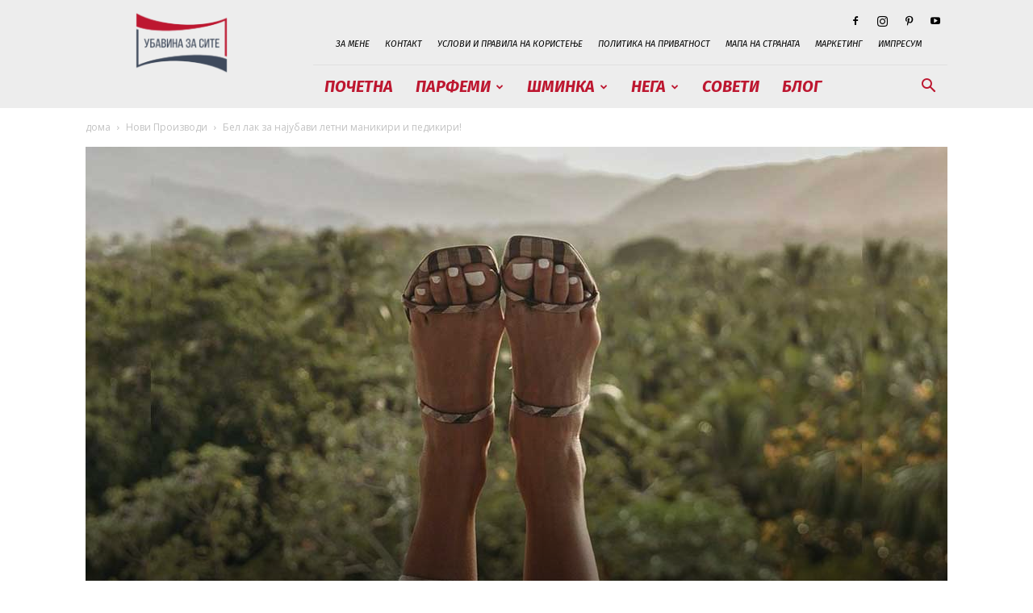

--- FILE ---
content_type: text/html; charset=UTF-8
request_url: https://ubavinazasite.mk/bel-lak-za-nokti-letni-manikiri-i-pedikiri/
body_size: 30850
content:
<!doctype html >
<!--[if IE 8]>    <html class="ie8" lang="en"> <![endif]-->
<!--[if IE 9]>    <html class="ie9" lang="en"> <![endif]-->
<!--[if gt IE 8]><!--> <html lang="mk-MK"> <!--<![endif]-->
<head>
    
    <meta charset="UTF-8" />
    <meta name="viewport" content="width=device-width, initial-scale=1.0">
    <link rel="pingback" href="https://ubavinazasite.mk/xmlrpc.php" />
    <meta name='robots' content='index, follow, max-image-preview:large, max-snippet:-1, max-video-preview:-1' />
<link rel="icon" type="image/png" href="https://ubavinazasite.mk/wp-content/uploads/2019/11/Ubavina-za-site-favicon-16-16.png"><link rel="apple-touch-icon" sizes="76x76" href="https://ubavinazasite.mk/wp-content/uploads/2019/11/Ubavina-za-site-ios-bookmarklet-76-76.png"/><link rel="apple-touch-icon" sizes="120x120" href="https://ubavinazasite.mk/wp-content/uploads/2019/11/Ubavina-za-site-ios-bookmarklet-120-120.png"/><link rel="apple-touch-icon" sizes="152x152" href="https://ubavinazasite.mk/wp-content/uploads/2019/11/Ubavina-za-site-ios-bookmarklet-152-152.png"/><link rel="apple-touch-icon" sizes="114x114" href="https://ubavinazasite.mk/wp-content/uploads/2019/11/Ubavina-za-site-ios-bookmarklet-114-114.png"/><link rel="apple-touch-icon" sizes="144x144" href="https://ubavinazasite.mk/wp-content/uploads/2019/11/Ubavina-za-site-ios-bookmarklet-144-144.png"/>
	<!-- This site is optimized with the Yoast SEO plugin v26.8 - https://yoast.com/product/yoast-seo-wordpress/ -->
	<title>Бел лак за најубави летни маникири и педикири! - ubavinazasite.mk</title>
	<meta name="description" content="Бел лак за нокти одговара на сите тонови на кожа и подеднакво убаво изгледа на нокти со било која должина и форма." />
	<link rel="canonical" href="https://ubavinazasite.mk/bel-lak-za-nokti-letni-manikiri-i-pedikiri/" />
	<meta property="og:locale" content="mk_MK" />
	<meta property="og:type" content="article" />
	<meta property="og:title" content="Бел лак за најубави летни маникири и педикири! - ubavinazasite.mk" />
	<meta property="og:description" content="Бел лак за нокти одговара на сите тонови на кожа и подеднакво убаво изгледа на нокти со било која должина и форма." />
	<meta property="og:url" content="https://ubavinazasite.mk/bel-lak-za-nokti-letni-manikiri-i-pedikiri/" />
	<meta property="og:site_name" content="ubavinazasite.mk" />
	<meta property="article:publisher" content="https://www.facebook.com/ubavinazasite" />
	<meta property="article:author" content="https://www.facebook.com/ubavinazasite" />
	<meta property="article:published_time" content="2020-06-27T18:10:19+00:00" />
	<meta property="article:modified_time" content="2022-06-16T15:40:15+00:00" />
	<meta property="og:image" content="https://ubavinazasite.mk/wp-content/uploads/2020/06/Beliot-lak-za-nokti-gi-pravi-najubavite-lenti-manikiri-i-pedikiri-ad.jpg" />
	<meta property="og:image:width" content="1068" />
	<meta property="og:image:height" content="711" />
	<meta property="og:image:type" content="image/jpeg" />
	<meta name="author" content="Маја Тилевска" />
	<meta name="twitter:label1" content="Written by" />
	<meta name="twitter:data1" content="Маја Тилевска" />
	<meta name="twitter:label2" content="Est. reading time" />
	<meta name="twitter:data2" content="3 минути" />
	<script type="application/ld+json" class="yoast-schema-graph">{"@context":"https://schema.org","@graph":[{"@type":"Article","@id":"https://ubavinazasite.mk/bel-lak-za-nokti-letni-manikiri-i-pedikiri/#article","isPartOf":{"@id":"https://ubavinazasite.mk/bel-lak-za-nokti-letni-manikiri-i-pedikiri/"},"author":{"name":"Маја Тилевска","@id":"https://ubavinazasite.mk/#/schema/person/4461ba3e0be36e94ed0fbfe5f1fb16b7"},"headline":"Бел лак за најубави летни маникири и педикири!","datePublished":"2020-06-27T18:10:19+00:00","dateModified":"2022-06-16T15:40:15+00:00","mainEntityOfPage":{"@id":"https://ubavinazasite.mk/bel-lak-za-nokti-letni-manikiri-i-pedikiri/"},"wordCount":354,"commentCount":0,"publisher":{"@id":"https://ubavinazasite.mk/#/schema/person/4461ba3e0be36e94ed0fbfe5f1fb16b7"},"image":{"@id":"https://ubavinazasite.mk/bel-lak-za-nokti-letni-manikiri-i-pedikiri/#primaryimage"},"thumbnailUrl":"https://ubavinazasite.mk/wp-content/uploads/2020/06/Beliot-lak-za-nokti-gi-pravi-najubavite-lenti-manikiri-i-pedikiri-ad.jpg","keywords":["bel lak za nokti","бел лак за нокти","бела боја","лак за нокти","маникир","нокти","педикир"],"articleSection":["Нови Производи","Нокти","Совети","Шминка"],"inLanguage":"mk-MK"},{"@type":"WebPage","@id":"https://ubavinazasite.mk/bel-lak-za-nokti-letni-manikiri-i-pedikiri/","url":"https://ubavinazasite.mk/bel-lak-za-nokti-letni-manikiri-i-pedikiri/","name":"Бел лак за најубави летни маникири и педикири! - ubavinazasite.mk","isPartOf":{"@id":"https://ubavinazasite.mk/#website"},"primaryImageOfPage":{"@id":"https://ubavinazasite.mk/bel-lak-za-nokti-letni-manikiri-i-pedikiri/#primaryimage"},"image":{"@id":"https://ubavinazasite.mk/bel-lak-za-nokti-letni-manikiri-i-pedikiri/#primaryimage"},"thumbnailUrl":"https://ubavinazasite.mk/wp-content/uploads/2020/06/Beliot-lak-za-nokti-gi-pravi-najubavite-lenti-manikiri-i-pedikiri-ad.jpg","datePublished":"2020-06-27T18:10:19+00:00","dateModified":"2022-06-16T15:40:15+00:00","description":"Бел лак за нокти одговара на сите тонови на кожа и подеднакво убаво изгледа на нокти со било која должина и форма.","breadcrumb":{"@id":"https://ubavinazasite.mk/bel-lak-za-nokti-letni-manikiri-i-pedikiri/#breadcrumb"},"inLanguage":"mk-MK","potentialAction":[{"@type":"ReadAction","target":["https://ubavinazasite.mk/bel-lak-za-nokti-letni-manikiri-i-pedikiri/"]}]},{"@type":"ImageObject","inLanguage":"mk-MK","@id":"https://ubavinazasite.mk/bel-lak-za-nokti-letni-manikiri-i-pedikiri/#primaryimage","url":"https://ubavinazasite.mk/wp-content/uploads/2020/06/Beliot-lak-za-nokti-gi-pravi-najubavite-lenti-manikiri-i-pedikiri-ad.jpg","contentUrl":"https://ubavinazasite.mk/wp-content/uploads/2020/06/Beliot-lak-za-nokti-gi-pravi-najubavite-lenti-manikiri-i-pedikiri-ad.jpg","width":1068,"height":711,"caption":"bel lak za nokti"},{"@type":"BreadcrumbList","@id":"https://ubavinazasite.mk/bel-lak-za-nokti-letni-manikiri-i-pedikiri/#breadcrumb","itemListElement":[{"@type":"ListItem","position":1,"name":"Home","item":"https://ubavinazasite.mk/"},{"@type":"ListItem","position":2,"name":"Бел лак за најубави летни маникири и педикири!"}]},{"@type":"WebSite","@id":"https://ubavinazasite.mk/#website","url":"https://ubavinazasite.mk/","name":"ubavinazasite.mk","description":"ЗА СИТЕ ЗАВИСНИЦИ ОД КОЗМЕТИКА","publisher":{"@id":"https://ubavinazasite.mk/#/schema/person/4461ba3e0be36e94ed0fbfe5f1fb16b7"},"potentialAction":[{"@type":"SearchAction","target":{"@type":"EntryPoint","urlTemplate":"https://ubavinazasite.mk/?s={search_term_string}"},"query-input":{"@type":"PropertyValueSpecification","valueRequired":true,"valueName":"search_term_string"}}],"inLanguage":"mk-MK"},{"@type":["Person","Organization"],"@id":"https://ubavinazasite.mk/#/schema/person/4461ba3e0be36e94ed0fbfe5f1fb16b7","name":"Маја Тилевска","image":{"@type":"ImageObject","inLanguage":"mk-MK","@id":"https://ubavinazasite.mk/#/schema/person/image/","url":"https://ubavinazasite.mk/wp-content/uploads/2021/02/Lancome-Advanced-Genifique-Maja-Tilevska-Ubavina-za-site-3.jpg","contentUrl":"https://ubavinazasite.mk/wp-content/uploads/2021/02/Lancome-Advanced-Genifique-Maja-Tilevska-Ubavina-za-site-3.jpg","width":800,"height":800,"caption":"Маја Тилевска"},"logo":{"@id":"https://ubavinazasite.mk/#/schema/person/image/"},"description":"Убавина за сите – слатки ритуали е место каде што секој ќе може да има современ дијалог за сложеноста на убавината.","sameAs":["http://www.ubavinazasite.mk","https://www.facebook.com/ubavinazasite","https://www.instagram.com/ubavinazasite/","https://www.pinterest.com/ubavinazasite/"],"url":"https://ubavinazasite.mk/author/ubavinazasite/"}]}</script>
	<!-- / Yoast SEO plugin. -->


<link rel='dns-prefetch' href='//stats.wp.com' />
<link rel='dns-prefetch' href='//fonts.googleapis.com' />
<link rel='preconnect' href='//c0.wp.com' />
<link rel="alternate" type="application/rss+xml" title="ubavinazasite.mk &raquo; Фид" href="https://ubavinazasite.mk/feed/" />
<link rel="alternate" title="oEmbed (JSON)" type="application/json+oembed" href="https://ubavinazasite.mk/wp-json/oembed/1.0/embed?url=https%3A%2F%2Fubavinazasite.mk%2Fbel-lak-za-nokti-letni-manikiri-i-pedikiri%2F" />
<link rel="alternate" title="oEmbed (XML)" type="text/xml+oembed" href="https://ubavinazasite.mk/wp-json/oembed/1.0/embed?url=https%3A%2F%2Fubavinazasite.mk%2Fbel-lak-za-nokti-letni-manikiri-i-pedikiri%2F&#038;format=xml" />
<style id='wp-img-auto-sizes-contain-inline-css' type='text/css'>
img:is([sizes=auto i],[sizes^="auto," i]){contain-intrinsic-size:3000px 1500px}
/*# sourceURL=wp-img-auto-sizes-contain-inline-css */
</style>
<style id='wp-emoji-styles-inline-css' type='text/css'>

	img.wp-smiley, img.emoji {
		display: inline !important;
		border: none !important;
		box-shadow: none !important;
		height: 1em !important;
		width: 1em !important;
		margin: 0 0.07em !important;
		vertical-align: -0.1em !important;
		background: none !important;
		padding: 0 !important;
	}
/*# sourceURL=wp-emoji-styles-inline-css */
</style>
<style id='wp-block-library-inline-css' type='text/css'>
:root{--wp-block-synced-color:#7a00df;--wp-block-synced-color--rgb:122,0,223;--wp-bound-block-color:var(--wp-block-synced-color);--wp-editor-canvas-background:#ddd;--wp-admin-theme-color:#007cba;--wp-admin-theme-color--rgb:0,124,186;--wp-admin-theme-color-darker-10:#006ba1;--wp-admin-theme-color-darker-10--rgb:0,107,160.5;--wp-admin-theme-color-darker-20:#005a87;--wp-admin-theme-color-darker-20--rgb:0,90,135;--wp-admin-border-width-focus:2px}@media (min-resolution:192dpi){:root{--wp-admin-border-width-focus:1.5px}}.wp-element-button{cursor:pointer}:root .has-very-light-gray-background-color{background-color:#eee}:root .has-very-dark-gray-background-color{background-color:#313131}:root .has-very-light-gray-color{color:#eee}:root .has-very-dark-gray-color{color:#313131}:root .has-vivid-green-cyan-to-vivid-cyan-blue-gradient-background{background:linear-gradient(135deg,#00d084,#0693e3)}:root .has-purple-crush-gradient-background{background:linear-gradient(135deg,#34e2e4,#4721fb 50%,#ab1dfe)}:root .has-hazy-dawn-gradient-background{background:linear-gradient(135deg,#faaca8,#dad0ec)}:root .has-subdued-olive-gradient-background{background:linear-gradient(135deg,#fafae1,#67a671)}:root .has-atomic-cream-gradient-background{background:linear-gradient(135deg,#fdd79a,#004a59)}:root .has-nightshade-gradient-background{background:linear-gradient(135deg,#330968,#31cdcf)}:root .has-midnight-gradient-background{background:linear-gradient(135deg,#020381,#2874fc)}:root{--wp--preset--font-size--normal:16px;--wp--preset--font-size--huge:42px}.has-regular-font-size{font-size:1em}.has-larger-font-size{font-size:2.625em}.has-normal-font-size{font-size:var(--wp--preset--font-size--normal)}.has-huge-font-size{font-size:var(--wp--preset--font-size--huge)}.has-text-align-center{text-align:center}.has-text-align-left{text-align:left}.has-text-align-right{text-align:right}.has-fit-text{white-space:nowrap!important}#end-resizable-editor-section{display:none}.aligncenter{clear:both}.items-justified-left{justify-content:flex-start}.items-justified-center{justify-content:center}.items-justified-right{justify-content:flex-end}.items-justified-space-between{justify-content:space-between}.screen-reader-text{border:0;clip-path:inset(50%);height:1px;margin:-1px;overflow:hidden;padding:0;position:absolute;width:1px;word-wrap:normal!important}.screen-reader-text:focus{background-color:#ddd;clip-path:none;color:#444;display:block;font-size:1em;height:auto;left:5px;line-height:normal;padding:15px 23px 14px;text-decoration:none;top:5px;width:auto;z-index:100000}html :where(.has-border-color){border-style:solid}html :where([style*=border-top-color]){border-top-style:solid}html :where([style*=border-right-color]){border-right-style:solid}html :where([style*=border-bottom-color]){border-bottom-style:solid}html :where([style*=border-left-color]){border-left-style:solid}html :where([style*=border-width]){border-style:solid}html :where([style*=border-top-width]){border-top-style:solid}html :where([style*=border-right-width]){border-right-style:solid}html :where([style*=border-bottom-width]){border-bottom-style:solid}html :where([style*=border-left-width]){border-left-style:solid}html :where(img[class*=wp-image-]){height:auto;max-width:100%}:where(figure){margin:0 0 1em}html :where(.is-position-sticky){--wp-admin--admin-bar--position-offset:var(--wp-admin--admin-bar--height,0px)}@media screen and (max-width:600px){html :where(.is-position-sticky){--wp-admin--admin-bar--position-offset:0px}}
/*wp_block_styles_on_demand_placeholder:697b3557cbc47*/
/*# sourceURL=wp-block-library-inline-css */
</style>
<style id='classic-theme-styles-inline-css' type='text/css'>
/*! This file is auto-generated */
.wp-block-button__link{color:#fff;background-color:#32373c;border-radius:9999px;box-shadow:none;text-decoration:none;padding:calc(.667em + 2px) calc(1.333em + 2px);font-size:1.125em}.wp-block-file__button{background:#32373c;color:#fff;text-decoration:none}
/*# sourceURL=/wp-includes/css/classic-themes.min.css */
</style>
<link rel='stylesheet' id='contact-form-7-css' href='https://ubavinazasite.mk/wp-content/plugins/contact-form-7/includes/css/styles.css?ver=6.1.4' type='text/css' media='all' />
<link rel='stylesheet' id='td-plugin-multi-purpose-css' href='https://ubavinazasite.mk/wp-content/plugins/td-composer/td-multi-purpose/style.css?ver=7cd248d7ca13c255207c3f8b916c3f00' type='text/css' media='all' />
<link rel='stylesheet' id='google-fonts-style-css' href='https://fonts.googleapis.com/css?family=Fira+Sans%3A400%2C100%2C100italic%2C200%2C200italic%2C300%2C300italic%2C400italic%2C500%2C500italic%2C600%2C600italic%2C700%2C700italic%2C800%2C800italic%2C900%2C900italic%7COpen+Sans%3A400%2C600%2C700%2C100%2C100italic%2C200%2C200italic%2C300%2C300italic%2C400italic%2C500%2C500italic%2C600italic%2C700italic%2C800%2C800italic%2C900%2C900italic%7CRoboto%3A400%2C600%2C700%2C100%2C100italic%2C200%2C200italic%2C300%2C300italic%2C400italic%2C500%2C500italic%2C600italic%2C700italic%2C800%2C800italic%2C900%2C900italic&#038;display=swap&#038;ver=12.7.3' type='text/css' media='all' />
<link rel='stylesheet' id='td-theme-css' href='https://ubavinazasite.mk/wp-content/themes/Newspaper/style.css?ver=12.7.3' type='text/css' media='all' />
<style id='td-theme-inline-css' type='text/css'>@media (max-width:767px){.td-header-desktop-wrap{display:none}}@media (min-width:767px){.td-header-mobile-wrap{display:none}}</style>
<link rel='stylesheet' id='td-legacy-framework-front-style-css' href='https://ubavinazasite.mk/wp-content/plugins/td-composer/legacy/Newspaper/assets/css/td_legacy_main.css?ver=7cd248d7ca13c255207c3f8b916c3f00' type='text/css' media='all' />
<link rel='stylesheet' id='td-standard-pack-framework-front-style-css' href='https://ubavinazasite.mk/wp-content/plugins/td-standard-pack/Newspaper/assets/css/td_standard_pack_main.css?ver=c12e6da63ed2f212e87e44e5e9b9a302' type='text/css' media='all' />
<link rel='stylesheet' id='td-theme-demo-style-css' href='https://ubavinazasite.mk/wp-content/plugins/td-composer/legacy/Newspaper/includes/demos/gossip/demo_style.css?ver=12.7.3' type='text/css' media='all' />
<link rel='stylesheet' id='tdb_style_cloud_templates_front-css' href='https://ubavinazasite.mk/wp-content/plugins/td-cloud-library/assets/css/tdb_main.css?ver=6127d3b6131f900b2e62bb855b13dc3b' type='text/css' media='all' />
<script type="text/javascript" src="https://c0.wp.com/c/6.9/wp-includes/js/jquery/jquery.min.js" id="jquery-core-js"></script>
<script type="text/javascript" src="https://c0.wp.com/c/6.9/wp-includes/js/jquery/jquery-migrate.min.js" id="jquery-migrate-js"></script>
<link rel="https://api.w.org/" href="https://ubavinazasite.mk/wp-json/" /><link rel="alternate" title="JSON" type="application/json" href="https://ubavinazasite.mk/wp-json/wp/v2/posts/15194" /><link rel="EditURI" type="application/rsd+xml" title="RSD" href="https://ubavinazasite.mk/xmlrpc.php?rsd" />
<meta name="generator" content="WordPress 6.9" />
<link rel='shortlink' href='https://ubavinazasite.mk/?p=15194' />
	<style>img#wpstats{display:none}</style>
		    <script>
        window.tdb_global_vars = {"wpRestUrl":"https:\/\/ubavinazasite.mk\/wp-json\/","permalinkStructure":"\/%postname%\/"};
        window.tdb_p_autoload_vars = {"isAjax":false,"isAdminBarShowing":false,"autoloadStatus":"off","origPostEditUrl":null};
    </script>
    
    <style id="tdb-global-colors">:root{--accent-color:#fff}</style>

    
	
<!-- JS generated by theme -->

<script type="text/javascript" id="td-generated-header-js">
    
    

	    var tdBlocksArray = []; //here we store all the items for the current page

	    // td_block class - each ajax block uses a object of this class for requests
	    function tdBlock() {
		    this.id = '';
		    this.block_type = 1; //block type id (1-234 etc)
		    this.atts = '';
		    this.td_column_number = '';
		    this.td_current_page = 1; //
		    this.post_count = 0; //from wp
		    this.found_posts = 0; //from wp
		    this.max_num_pages = 0; //from wp
		    this.td_filter_value = ''; //current live filter value
		    this.is_ajax_running = false;
		    this.td_user_action = ''; // load more or infinite loader (used by the animation)
		    this.header_color = '';
		    this.ajax_pagination_infinite_stop = ''; //show load more at page x
	    }

        // td_js_generator - mini detector
        ( function () {
            var htmlTag = document.getElementsByTagName("html")[0];

	        if ( navigator.userAgent.indexOf("MSIE 10.0") > -1 ) {
                htmlTag.className += ' ie10';
            }

            if ( !!navigator.userAgent.match(/Trident.*rv\:11\./) ) {
                htmlTag.className += ' ie11';
            }

	        if ( navigator.userAgent.indexOf("Edge") > -1 ) {
                htmlTag.className += ' ieEdge';
            }

            if ( /(iPad|iPhone|iPod)/g.test(navigator.userAgent) ) {
                htmlTag.className += ' td-md-is-ios';
            }

            var user_agent = navigator.userAgent.toLowerCase();
            if ( user_agent.indexOf("android") > -1 ) {
                htmlTag.className += ' td-md-is-android';
            }

            if ( -1 !== navigator.userAgent.indexOf('Mac OS X')  ) {
                htmlTag.className += ' td-md-is-os-x';
            }

            if ( /chrom(e|ium)/.test(navigator.userAgent.toLowerCase()) ) {
               htmlTag.className += ' td-md-is-chrome';
            }

            if ( -1 !== navigator.userAgent.indexOf('Firefox') ) {
                htmlTag.className += ' td-md-is-firefox';
            }

            if ( -1 !== navigator.userAgent.indexOf('Safari') && -1 === navigator.userAgent.indexOf('Chrome') ) {
                htmlTag.className += ' td-md-is-safari';
            }

            if( -1 !== navigator.userAgent.indexOf('IEMobile') ){
                htmlTag.className += ' td-md-is-iemobile';
            }

        })();

        var tdLocalCache = {};

        ( function () {
            "use strict";

            tdLocalCache = {
                data: {},
                remove: function (resource_id) {
                    delete tdLocalCache.data[resource_id];
                },
                exist: function (resource_id) {
                    return tdLocalCache.data.hasOwnProperty(resource_id) && tdLocalCache.data[resource_id] !== null;
                },
                get: function (resource_id) {
                    return tdLocalCache.data[resource_id];
                },
                set: function (resource_id, cachedData) {
                    tdLocalCache.remove(resource_id);
                    tdLocalCache.data[resource_id] = cachedData;
                }
            };
        })();

    
    
var td_viewport_interval_list=[{"limitBottom":767,"sidebarWidth":228},{"limitBottom":1018,"sidebarWidth":300},{"limitBottom":1140,"sidebarWidth":324}];
var tds_general_modal_image="yes";
var tdc_is_installed="yes";
var tdc_domain_active=false;
var td_ajax_url="https:\/\/ubavinazasite.mk\/wp-admin\/admin-ajax.php?td_theme_name=Newspaper&v=12.7.3";
var td_get_template_directory_uri="https:\/\/ubavinazasite.mk\/wp-content\/plugins\/td-composer\/legacy\/common";
var tds_snap_menu="smart_snap_always";
var tds_logo_on_sticky="show_header_logo";
var tds_header_style="8";
var td_please_wait="\u0412\u0435 \u043c\u043e\u043b\u0438\u043c\u0435 \u043f\u043e\u0447\u0435\u043a\u0430\u0458\u0442\u0435...";
var td_email_user_pass_incorrect="\u041d\u0435\u0442\u043e\u0447\u043d\u0438 \u043a\u043e\u0440\u0438\u0441\u043d\u0438\u043a \u0438\u043b\u0438 \u043b\u043e\u0437\u0438\u043d\u043a\u0430!";
var td_email_user_incorrect="\u0415-\u043f\u043e\u0448\u0442\u0430 \u0438\u043b\u0438 \u043a\u043e\u0440\u0438\u0441\u043d\u0438\u0447\u043a\u043e \u0438\u043c\u0435 \u043d\u0435\u0442\u043e\u0447\u043d\u0438!";
var td_email_incorrect="\u041d\u0435\u0442\u043e\u0447\u0435\u043d E-mail!";
var td_user_incorrect="Username incorrect!";
var td_email_user_empty="Email or username empty!";
var td_pass_empty="Pass empty!";
var td_pass_pattern_incorrect="Invalid Pass Pattern!";
var td_retype_pass_incorrect="Retyped Pass incorrect!";
var tds_more_articles_on_post_enable="show";
var tds_more_articles_on_post_time_to_wait="1";
var tds_more_articles_on_post_pages_distance_from_top=0;
var tds_captcha="";
var tds_theme_color_site_wide="#bd1730";
var tds_smart_sidebar="enabled";
var tdThemeName="Newspaper";
var tdThemeNameWl="Newspaper";
var td_magnific_popup_translation_tPrev="\u041f\u0440\u0435\u0442\u0445\u043e\u0434\u043d\u043e (\u043b\u0435\u0432\u043e \u0441\u0442\u0440\u0435\u043b\u043a\u0430)";
var td_magnific_popup_translation_tNext="\u0421\u043b\u0435\u0434\u043d\u043e (\u0434\u0435\u0441\u043d\u0430 \u0441\u0442\u0440\u0435\u043b\u043a\u0430)";
var td_magnific_popup_translation_tCounter="%curr% \u043d\u0430 %total%";
var td_magnific_popup_translation_ajax_tError="\u0421\u043e\u0434\u0440\u0436\u0438\u043d\u0430\u0442\u0430 \u043e\u0434 %url% \u043d\u0435 \u043c\u043e\u0436\u0435\u0448\u0435 \u0434\u0430 \u0441\u0435 \u0432\u0447\u0438\u0442\u0430.";
var td_magnific_popup_translation_image_tError="\u0421\u043b\u0438\u043a\u0430\u0442\u0430 #%curr% \u043d\u0435 \u043c\u043e\u0436\u0435\u0448\u0435 \u0434\u0430 \u0441\u0435 \u0432\u0447\u0438\u0442\u0430.";
var tdBlockNonce="cd394efef7";
var tdMobileMenu="enabled";
var tdMobileSearch="enabled";
var tdDateNamesI18n={"month_names":["\u0458\u0430\u043d\u0443\u0430\u0440\u0438","\u0444\u0435\u0432\u0440\u0443\u0430\u0440\u0438","\u043c\u0430\u0440\u0442","\u0430\u043f\u0440\u0438\u043b","\u043c\u0430\u0458","\u0458\u0443\u043d\u0438","\u0458\u0443\u043b\u0438","\u0430\u0432\u0433\u0443\u0441\u0442","\u0441\u0435\u043f\u0442\u0435\u043c\u0432\u0440\u0438","\u043e\u043a\u0442\u043e\u043c\u0432\u0440\u0438","\u043d\u043e\u0435\u043c\u0432\u0440\u0438","\u0434\u0435\u043a\u0435\u043c\u0432\u0440\u0438"],"month_names_short":["\u0408\u0430\u043d","\u0424\u0435\u0432","\u041c\u0430\u0440","\u0410\u043f\u0440","\u041c\u0430\u0458","\u0408\u0443\u043d","\u0408\u0443\u043b","\u0410\u0432\u0433","\u0421\u0435\u043f","\u041e\u043a\u0442","\u041d\u043e\u0435","\u0414\u0435\u043a"],"day_names":["\u043d\u0435\u0434\u0435\u043b\u0430","\u043f\u043e\u043d\u0435\u0434\u0435\u043b\u043d\u0438\u043a","\u0432\u0442\u043e\u0440\u043d\u0438\u043a","\u0441\u0440\u0435\u0434\u0430","\u0447\u0435\u0442\u0432\u0440\u0442\u043e\u043a","\u043f\u0435\u0442\u043e\u043a","\u0441\u0430\u0431\u043e\u0442\u0430"],"day_names_short":["\u043d\u0435\u0434","\u043f\u043e\u043d","\u0432\u0442\u043e","\u0441\u0440\u0435","\u0447\u0435\u0442","\u043f\u0435\u0442","\u0441\u0430\u0431"]};
var tdb_modal_confirm="Save";
var tdb_modal_cancel="Cancel";
var tdb_modal_confirm_alt="Yes";
var tdb_modal_cancel_alt="No";
var td_deploy_mode="deploy";
var td_ad_background_click_link="";
var td_ad_background_click_target="_blank";
</script>


<!-- Header style compiled by theme -->

<style>ul.sf-menu>.menu-item>a{font-family:"Fira Sans";font-size:20px;font-style:italic;text-transform:uppercase}.sf-menu ul .menu-item a{font-family:"Fira Sans";font-size:16px;font-style:italic;font-weight:bold;text-transform:uppercase}#td-mobile-nav,#td-mobile-nav .wpb_button,.td-search-wrap-mob{font-family:"Fira Sans"}.white-popup-block,.white-popup-block .wpb_button{font-family:"Fira Sans"}:root{--td_theme_color:#bd1730;--td_slider_text:rgba(189,23,48,0.7);--td_header_color:#bd1730;--td_text_header_color:#ffffff;--td_mobile_gradient_one_mob:rgba(39,1,51,0.7);--td_mobile_gradient_two_mob:rgba(170,30,124,0.7);--td_mobile_text_active_color:#bd1730;--td_mobile_background_size:contain;--td_login_hover_background:#ff00fa;--td_login_hover_color:#ffffff;--td_login_gradient_one:rgba(39,1,51,0.7);--td_login_gradient_two:rgba(170,30,124,0.7)}.td-header-style-12 .td-header-menu-wrap-full,.td-header-style-12 .td-affix,.td-grid-style-1.td-hover-1 .td-big-grid-post:hover .td-post-category,.td-grid-style-5.td-hover-1 .td-big-grid-post:hover .td-post-category,.td_category_template_3 .td-current-sub-category,.td_category_template_8 .td-category-header .td-category a.td-current-sub-category,.td_category_template_4 .td-category-siblings .td-category a:hover,.td_block_big_grid_9.td-grid-style-1 .td-post-category,.td_block_big_grid_9.td-grid-style-5 .td-post-category,.td-grid-style-6.td-hover-1 .td-module-thumb:after,.tdm-menu-active-style5 .td-header-menu-wrap .sf-menu>.current-menu-item>a,.tdm-menu-active-style5 .td-header-menu-wrap .sf-menu>.current-menu-ancestor>a,.tdm-menu-active-style5 .td-header-menu-wrap .sf-menu>.current-category-ancestor>a,.tdm-menu-active-style5 .td-header-menu-wrap .sf-menu>li>a:hover,.tdm-menu-active-style5 .td-header-menu-wrap .sf-menu>.sfHover>a{background-color:#bd1730}.td_mega_menu_sub_cats .cur-sub-cat,.td-mega-span h3 a:hover,.td_mod_mega_menu:hover .entry-title a,.header-search-wrap .result-msg a:hover,.td-header-top-menu .td-drop-down-search .td_module_wrap:hover .entry-title a,.td-header-top-menu .td-icon-search:hover,.td-header-wrap .result-msg a:hover,.top-header-menu li a:hover,.top-header-menu .current-menu-item>a,.top-header-menu .current-menu-ancestor>a,.top-header-menu .current-category-ancestor>a,.td-social-icon-wrap>a:hover,.td-header-sp-top-widget .td-social-icon-wrap a:hover,.td_mod_related_posts:hover h3>a,.td-post-template-11 .td-related-title .td-related-left:hover,.td-post-template-11 .td-related-title .td-related-right:hover,.td-post-template-11 .td-related-title .td-cur-simple-item,.td-post-template-11 .td_block_related_posts .td-next-prev-wrap a:hover,.td-category-header .td-pulldown-category-filter-link:hover,.td-category-siblings .td-subcat-dropdown a:hover,.td-category-siblings .td-subcat-dropdown a.td-current-sub-category,.footer-text-wrap .footer-email-wrap a,.footer-social-wrap a:hover,.td_module_17 .td-read-more a:hover,.td_module_18 .td-read-more a:hover,.td_module_19 .td-post-author-name a:hover,.td-pulldown-syle-2 .td-subcat-dropdown:hover .td-subcat-more span,.td-pulldown-syle-2 .td-subcat-dropdown:hover .td-subcat-more i,.td-pulldown-syle-3 .td-subcat-dropdown:hover .td-subcat-more span,.td-pulldown-syle-3 .td-subcat-dropdown:hover .td-subcat-more i,.tdm-menu-active-style3 .tdm-header.td-header-wrap .sf-menu>.current-category-ancestor>a,.tdm-menu-active-style3 .tdm-header.td-header-wrap .sf-menu>.current-menu-ancestor>a,.tdm-menu-active-style3 .tdm-header.td-header-wrap .sf-menu>.current-menu-item>a,.tdm-menu-active-style3 .tdm-header.td-header-wrap .sf-menu>.sfHover>a,.tdm-menu-active-style3 .tdm-header.td-header-wrap .sf-menu>li>a:hover{color:#bd1730}.td-mega-menu-page .wpb_content_element ul li a:hover,.td-theme-wrap .td-aj-search-results .td_module_wrap:hover .entry-title a,.td-theme-wrap .header-search-wrap .result-msg a:hover{color:#bd1730!important}.td_category_template_8 .td-category-header .td-category a.td-current-sub-category,.td_category_template_4 .td-category-siblings .td-category a:hover,.tdm-menu-active-style4 .tdm-header .sf-menu>.current-menu-item>a,.tdm-menu-active-style4 .tdm-header .sf-menu>.current-menu-ancestor>a,.tdm-menu-active-style4 .tdm-header .sf-menu>.current-category-ancestor>a,.tdm-menu-active-style4 .tdm-header .sf-menu>li>a:hover,.tdm-menu-active-style4 .tdm-header .sf-menu>.sfHover>a{border-color:#bd1730}.td-header-wrap .td-header-menu-wrap-full,.td-header-menu-wrap.td-affix,.td-header-style-3 .td-header-main-menu,.td-header-style-3 .td-affix .td-header-main-menu,.td-header-style-4 .td-header-main-menu,.td-header-style-4 .td-affix .td-header-main-menu,.td-header-style-8 .td-header-menu-wrap.td-affix,.td-header-style-8 .td-header-top-menu-full{background-color:#ededed}.td-boxed-layout .td-header-style-3 .td-header-menu-wrap,.td-boxed-layout .td-header-style-4 .td-header-menu-wrap,.td-header-style-3 .td_stretch_content .td-header-menu-wrap,.td-header-style-4 .td_stretch_content .td-header-menu-wrap{background-color:#ededed!important}@media (min-width:1019px){.td-header-style-1 .td-header-sp-recs,.td-header-style-1 .td-header-sp-logo{margin-bottom:28px}}@media (min-width:768px) and (max-width:1018px){.td-header-style-1 .td-header-sp-recs,.td-header-style-1 .td-header-sp-logo{margin-bottom:14px}}.td-header-style-7 .td-header-top-menu{border-bottom:none}.sf-menu>.current-menu-item>a:after,.sf-menu>.current-menu-ancestor>a:after,.sf-menu>.current-category-ancestor>a:after,.sf-menu>li:hover>a:after,.sf-menu>.sfHover>a:after,.td_block_mega_menu .td-next-prev-wrap a:hover,.td-mega-span .td-post-category:hover,.td-header-wrap .black-menu .sf-menu>li>a:hover,.td-header-wrap .black-menu .sf-menu>.current-menu-ancestor>a,.td-header-wrap .black-menu .sf-menu>.sfHover>a,.td-header-wrap .black-menu .sf-menu>.current-menu-item>a,.td-header-wrap .black-menu .sf-menu>.current-menu-ancestor>a,.td-header-wrap .black-menu .sf-menu>.current-category-ancestor>a,.tdm-menu-active-style5 .tdm-header .td-header-menu-wrap .sf-menu>.current-menu-item>a,.tdm-menu-active-style5 .tdm-header .td-header-menu-wrap .sf-menu>.current-menu-ancestor>a,.tdm-menu-active-style5 .tdm-header .td-header-menu-wrap .sf-menu>.current-category-ancestor>a,.tdm-menu-active-style5 .tdm-header .td-header-menu-wrap .sf-menu>li>a:hover,.tdm-menu-active-style5 .tdm-header .td-header-menu-wrap .sf-menu>.sfHover>a{background-color:rgba(255,255,255,0.8)}.td_block_mega_menu .td-next-prev-wrap a:hover,.tdm-menu-active-style4 .tdm-header .sf-menu>.current-menu-item>a,.tdm-menu-active-style4 .tdm-header .sf-menu>.current-menu-ancestor>a,.tdm-menu-active-style4 .tdm-header .sf-menu>.current-category-ancestor>a,.tdm-menu-active-style4 .tdm-header .sf-menu>li>a:hover,.tdm-menu-active-style4 .tdm-header .sf-menu>.sfHover>a{border-color:rgba(255,255,255,0.8)}.header-search-wrap .td-drop-down-search:before{border-color:transparent transparent rgba(255,255,255,0.8) transparent}.td_mega_menu_sub_cats .cur-sub-cat,.td_mod_mega_menu:hover .entry-title a,.td-theme-wrap .sf-menu ul .td-menu-item>a:hover,.td-theme-wrap .sf-menu ul .sfHover>a,.td-theme-wrap .sf-menu ul .current-menu-ancestor>a,.td-theme-wrap .sf-menu ul .current-category-ancestor>a,.td-theme-wrap .sf-menu ul .current-menu-item>a,.tdm-menu-active-style3 .tdm-header.td-header-wrap .sf-menu>.current-menu-item>a,.tdm-menu-active-style3 .tdm-header.td-header-wrap .sf-menu>.current-menu-ancestor>a,.tdm-menu-active-style3 .tdm-header.td-header-wrap .sf-menu>.current-category-ancestor>a,.tdm-menu-active-style3 .tdm-header.td-header-wrap .sf-menu>li>a:hover,.tdm-menu-active-style3 .tdm-header.td-header-wrap .sf-menu>.sfHover>a{color:rgba(255,255,255,0.8)}.td-header-wrap .td-header-menu-wrap .sf-menu>li>a,.td-header-wrap .td-header-menu-social .td-social-icon-wrap a,.td-header-style-4 .td-header-menu-social .td-social-icon-wrap i,.td-header-style-5 .td-header-menu-social .td-social-icon-wrap i,.td-header-style-6 .td-header-menu-social .td-social-icon-wrap i,.td-header-style-12 .td-header-menu-social .td-social-icon-wrap i,.td-header-wrap .header-search-wrap #td-header-search-button .td-icon-search{color:#bd1730}.td-header-wrap .td-header-menu-social+.td-search-wrapper #td-header-search-button:before{background-color:#bd1730}ul.sf-menu>.td-menu-item>a,.td-theme-wrap .td-header-menu-social{font-family:"Fira Sans";font-size:20px;font-style:italic;text-transform:uppercase}.sf-menu ul .td-menu-item a{font-family:"Fira Sans";font-size:16px;font-style:italic;font-weight:bold;text-transform:uppercase}.td-header-menu-wrap.td-affix,.td-header-style-3 .td-affix .td-header-main-menu,.td-header-style-4 .td-affix .td-header-main-menu,.td-header-style-8 .td-header-menu-wrap.td-affix{background-color:#ededed}.td-affix .sf-menu>.current-menu-item>a:after,.td-affix .sf-menu>.current-menu-ancestor>a:after,.td-affix .sf-menu>.current-category-ancestor>a:after,.td-affix .sf-menu>li:hover>a:after,.td-affix .sf-menu>.sfHover>a:after,.td-header-wrap .td-affix .black-menu .sf-menu>li>a:hover,.td-header-wrap .td-affix .black-menu .sf-menu>.current-menu-ancestor>a,.td-header-wrap .td-affix .black-menu .sf-menu>.sfHover>a,.td-affix .header-search-wrap .td-drop-down-search:after,.td-affix .header-search-wrap .td-drop-down-search .btn:hover,.td-header-wrap .td-affix .black-menu .sf-menu>.current-menu-item>a,.td-header-wrap .td-affix .black-menu .sf-menu>.current-menu-ancestor>a,.td-header-wrap .td-affix .black-menu .sf-menu>.current-category-ancestor>a,.tdm-menu-active-style5 .tdm-header .td-header-menu-wrap.td-affix .sf-menu>.current-menu-item>a,.tdm-menu-active-style5 .tdm-header .td-header-menu-wrap.td-affix .sf-menu>.current-menu-ancestor>a,.tdm-menu-active-style5 .tdm-header .td-header-menu-wrap.td-affix .sf-menu>.current-category-ancestor>a,.tdm-menu-active-style5 .tdm-header .td-header-menu-wrap.td-affix .sf-menu>li>a:hover,.tdm-menu-active-style5 .tdm-header .td-header-menu-wrap.td-affix .sf-menu>.sfHover>a{background-color:rgba(255,255,255,0.8)}.td-affix .header-search-wrap .td-drop-down-search:before{border-color:transparent transparent rgba(255,255,255,0.8) transparent}.tdm-menu-active-style4 .tdm-header .td-affix .sf-menu>.current-menu-item>a,.tdm-menu-active-style4 .tdm-header .td-affix .sf-menu>.current-menu-ancestor>a,.tdm-menu-active-style4 .tdm-header .td-affix .sf-menu>.current-category-ancestor>a,.tdm-menu-active-style4 .tdm-header .td-affix .sf-menu>li>a:hover,.tdm-menu-active-style4 .tdm-header .td-affix .sf-menu>.sfHover>a{border-color:rgba(255,255,255,0.8)}.td-theme-wrap .td-affix .sf-menu ul .td-menu-item>a:hover,.td-theme-wrap .td-affix .sf-menu ul .sfHover>a,.td-theme-wrap .td-affix .sf-menu ul .current-menu-ancestor>a,.td-theme-wrap .td-affix .sf-menu ul .current-category-ancestor>a,.td-theme-wrap .td-affix .sf-menu ul .current-menu-item>a,.tdm-menu-active-style3 .tdm-header .td-affix .sf-menu>.current-menu-item>a,.tdm-menu-active-style3 .tdm-header .td-affix .sf-menu>.current-menu-ancestor>a,.tdm-menu-active-style3 .tdm-header .td-affix .sf-menu>.current-category-ancestor>a,.tdm-menu-active-style3 .tdm-header .td-affix .sf-menu>li>a:hover,.tdm-menu-active-style3 .tdm-header .td-affix .sf-menu>.sfHover>a{color:rgba(255,255,255,0.8)}.td-header-wrap .td-header-menu-wrap.td-affix .sf-menu>li>a,.td-header-wrap .td-affix .td-header-menu-social .td-social-icon-wrap a,.td-header-style-4 .td-affix .td-header-menu-social .td-social-icon-wrap i,.td-header-style-5 .td-affix .td-header-menu-social .td-social-icon-wrap i,.td-header-style-6 .td-affix .td-header-menu-social .td-social-icon-wrap i,.td-header-style-12 .td-affix .td-header-menu-social .td-social-icon-wrap i,.td-header-wrap .td-affix .header-search-wrap .td-icon-search{color:#bd1730}.td-header-wrap .td-affix .td-header-menu-social+.td-search-wrapper #td-header-search-button:before{background-color:#bd1730}.td-header-wrap .td-header-menu-social .td-social-icon-wrap a{color:#ffffff}.td-header-wrap .td-header-menu-social .td-social-icon-wrap:hover i{color:rgba(255,255,255,0.8)}.td-theme-wrap .td-mega-span h3 a{color:#3f4a5c}.td-theme-wrap .td_mega_menu_sub_cats a{color:#3f4a5c}.td-theme-wrap .td_mod_mega_menu:hover .entry-title a,.td-theme-wrap .sf-menu .td_mega_menu_sub_cats .cur-sub-cat{color:#bd1730}.td-theme-wrap .sf-menu .td-mega-menu .td-post-category:hover,.td-theme-wrap .td-mega-menu .td-next-prev-wrap a:hover{background-color:#bd1730}.td-theme-wrap .td-mega-menu .td-next-prev-wrap a:hover{border-color:#bd1730}.td-theme-wrap .td-aj-search-results .td-module-title a,.td-theme-wrap #td-header-search,.td-theme-wrap .header-search-wrap .result-msg a{color:#3f4a5c}.td-theme-wrap .header-search-wrap .td-drop-down-search .btn{background-color:#bd1730}.td-theme-wrap .header-search-wrap .td-drop-down-search .btn:hover,.td-theme-wrap .td-aj-search-results .td_module_wrap:hover .entry-title a,.td-theme-wrap .header-search-wrap .result-msg a:hover{color:#bd1730!important}.td-header-wrap .td-logo-text-container .td-logo-text{color:#ffffff}.td-header-wrap .td-logo-text-container .td-tagline-text{color:rgba(255,255,255,0.78)}.td-theme-wrap .sf-menu .td-normal-menu .sub-menu .td-menu-item>a{color:#3f4a5c}.td-theme-wrap .sf-menu .td-normal-menu .td-menu-item>a:hover,.td-theme-wrap .sf-menu .td-normal-menu .sfHover>a,.td-theme-wrap .sf-menu .td-normal-menu .current-menu-ancestor>a,.td-theme-wrap .sf-menu .td-normal-menu .current-category-ancestor>a,.td-theme-wrap .sf-menu .td-normal-menu .current-menu-item>a{background-color:#bd1730}.td-theme-wrap .sf-menu .td-normal-menu .td-menu-item>a:hover,.td-theme-wrap .sf-menu .td-normal-menu .sfHover>a,.td-theme-wrap .sf-menu .td-normal-menu .current-menu-ancestor>a,.td-theme-wrap .sf-menu .td-normal-menu .current-category-ancestor>a,.td-theme-wrap .sf-menu .td-normal-menu .current-menu-item>a{color:#ffffff}.td-header-bg:before{background-size:auto}.td-header-bg:before{background-position:center center}.td-footer-wrapper,.td-footer-wrapper .td_block_template_7 .td-block-title>*,.td-footer-wrapper .td_block_template_17 .td-block-title,.td-footer-wrapper .td-block-title-wrap .td-wrapper-pulldown-filter{background-color:#ededed}.td-footer-wrapper,.td-footer-wrapper a,.td-footer-wrapper .block-title a,.td-footer-wrapper .block-title span,.td-footer-wrapper .block-title label,.td-footer-wrapper .td-excerpt,.td-footer-wrapper .td-post-author-name span,.td-footer-wrapper .td-post-date,.td-footer-wrapper .td-social-style3 .td_social_type a,.td-footer-wrapper .td-social-style3,.td-footer-wrapper .td-social-style4 .td_social_type a,.td-footer-wrapper .td-social-style4,.td-footer-wrapper .td-social-style9,.td-footer-wrapper .td-social-style10,.td-footer-wrapper .td-social-style2 .td_social_type a,.td-footer-wrapper .td-social-style8 .td_social_type a,.td-footer-wrapper .td-social-style2 .td_social_type,.td-footer-wrapper .td-social-style8 .td_social_type,.td-footer-template-13 .td-social-name,.td-footer-wrapper .td_block_template_7 .td-block-title>*{color:#bd1730}.td-footer-wrapper .widget_calendar th,.td-footer-wrapper .widget_calendar td,.td-footer-wrapper .td-social-style2 .td_social_type .td-social-box,.td-footer-wrapper .td-social-style8 .td_social_type .td-social-box,.td-social-style-2 .td-icon-font:after{border-color:#bd1730}.td-footer-wrapper .td-module-comments a,.td-footer-wrapper .td-post-category,.td-footer-wrapper .td-slide-meta .td-post-author-name span,.td-footer-wrapper .td-slide-meta .td-post-date{color:#fff}.td-footer-bottom-full .td-container::before{background-color:rgba(189,23,48,0.1)}.td-footer-wrapper .footer-social-wrap .td-icon-font{color:#bd1730}.top-header-menu>li>a,.td-weather-top-widget .td-weather-now .td-big-degrees,.td-weather-top-widget .td-weather-header .td-weather-city,.td-header-sp-top-menu .td_data_time{font-family:"Fira Sans";font-style:italic;text-transform:uppercase}.td_mod_mega_menu .item-details a{font-family:"Fira Sans";font-size:16px;font-style:italic;font-weight:bold;text-transform:uppercase}.td_mega_menu_sub_cats .block-mega-child-cats a{font-family:"Fira Sans";font-size:16px;font-style:italic;font-weight:bold;text-transform:uppercase}.td-post-content h4{line-height:20px;font-weight:500}ul.sf-menu>.menu-item>a{font-family:"Fira Sans";font-size:20px;font-style:italic;text-transform:uppercase}.sf-menu ul .menu-item a{font-family:"Fira Sans";font-size:16px;font-style:italic;font-weight:bold;text-transform:uppercase}#td-mobile-nav,#td-mobile-nav .wpb_button,.td-search-wrap-mob{font-family:"Fira Sans"}.white-popup-block,.white-popup-block .wpb_button{font-family:"Fira Sans"}:root{--td_theme_color:#bd1730;--td_slider_text:rgba(189,23,48,0.7);--td_header_color:#bd1730;--td_text_header_color:#ffffff;--td_mobile_gradient_one_mob:rgba(39,1,51,0.7);--td_mobile_gradient_two_mob:rgba(170,30,124,0.7);--td_mobile_text_active_color:#bd1730;--td_mobile_background_size:contain;--td_login_hover_background:#ff00fa;--td_login_hover_color:#ffffff;--td_login_gradient_one:rgba(39,1,51,0.7);--td_login_gradient_two:rgba(170,30,124,0.7)}.td-header-style-12 .td-header-menu-wrap-full,.td-header-style-12 .td-affix,.td-grid-style-1.td-hover-1 .td-big-grid-post:hover .td-post-category,.td-grid-style-5.td-hover-1 .td-big-grid-post:hover .td-post-category,.td_category_template_3 .td-current-sub-category,.td_category_template_8 .td-category-header .td-category a.td-current-sub-category,.td_category_template_4 .td-category-siblings .td-category a:hover,.td_block_big_grid_9.td-grid-style-1 .td-post-category,.td_block_big_grid_9.td-grid-style-5 .td-post-category,.td-grid-style-6.td-hover-1 .td-module-thumb:after,.tdm-menu-active-style5 .td-header-menu-wrap .sf-menu>.current-menu-item>a,.tdm-menu-active-style5 .td-header-menu-wrap .sf-menu>.current-menu-ancestor>a,.tdm-menu-active-style5 .td-header-menu-wrap .sf-menu>.current-category-ancestor>a,.tdm-menu-active-style5 .td-header-menu-wrap .sf-menu>li>a:hover,.tdm-menu-active-style5 .td-header-menu-wrap .sf-menu>.sfHover>a{background-color:#bd1730}.td_mega_menu_sub_cats .cur-sub-cat,.td-mega-span h3 a:hover,.td_mod_mega_menu:hover .entry-title a,.header-search-wrap .result-msg a:hover,.td-header-top-menu .td-drop-down-search .td_module_wrap:hover .entry-title a,.td-header-top-menu .td-icon-search:hover,.td-header-wrap .result-msg a:hover,.top-header-menu li a:hover,.top-header-menu .current-menu-item>a,.top-header-menu .current-menu-ancestor>a,.top-header-menu .current-category-ancestor>a,.td-social-icon-wrap>a:hover,.td-header-sp-top-widget .td-social-icon-wrap a:hover,.td_mod_related_posts:hover h3>a,.td-post-template-11 .td-related-title .td-related-left:hover,.td-post-template-11 .td-related-title .td-related-right:hover,.td-post-template-11 .td-related-title .td-cur-simple-item,.td-post-template-11 .td_block_related_posts .td-next-prev-wrap a:hover,.td-category-header .td-pulldown-category-filter-link:hover,.td-category-siblings .td-subcat-dropdown a:hover,.td-category-siblings .td-subcat-dropdown a.td-current-sub-category,.footer-text-wrap .footer-email-wrap a,.footer-social-wrap a:hover,.td_module_17 .td-read-more a:hover,.td_module_18 .td-read-more a:hover,.td_module_19 .td-post-author-name a:hover,.td-pulldown-syle-2 .td-subcat-dropdown:hover .td-subcat-more span,.td-pulldown-syle-2 .td-subcat-dropdown:hover .td-subcat-more i,.td-pulldown-syle-3 .td-subcat-dropdown:hover .td-subcat-more span,.td-pulldown-syle-3 .td-subcat-dropdown:hover .td-subcat-more i,.tdm-menu-active-style3 .tdm-header.td-header-wrap .sf-menu>.current-category-ancestor>a,.tdm-menu-active-style3 .tdm-header.td-header-wrap .sf-menu>.current-menu-ancestor>a,.tdm-menu-active-style3 .tdm-header.td-header-wrap .sf-menu>.current-menu-item>a,.tdm-menu-active-style3 .tdm-header.td-header-wrap .sf-menu>.sfHover>a,.tdm-menu-active-style3 .tdm-header.td-header-wrap .sf-menu>li>a:hover{color:#bd1730}.td-mega-menu-page .wpb_content_element ul li a:hover,.td-theme-wrap .td-aj-search-results .td_module_wrap:hover .entry-title a,.td-theme-wrap .header-search-wrap .result-msg a:hover{color:#bd1730!important}.td_category_template_8 .td-category-header .td-category a.td-current-sub-category,.td_category_template_4 .td-category-siblings .td-category a:hover,.tdm-menu-active-style4 .tdm-header .sf-menu>.current-menu-item>a,.tdm-menu-active-style4 .tdm-header .sf-menu>.current-menu-ancestor>a,.tdm-menu-active-style4 .tdm-header .sf-menu>.current-category-ancestor>a,.tdm-menu-active-style4 .tdm-header .sf-menu>li>a:hover,.tdm-menu-active-style4 .tdm-header .sf-menu>.sfHover>a{border-color:#bd1730}.td-header-wrap .td-header-menu-wrap-full,.td-header-menu-wrap.td-affix,.td-header-style-3 .td-header-main-menu,.td-header-style-3 .td-affix .td-header-main-menu,.td-header-style-4 .td-header-main-menu,.td-header-style-4 .td-affix .td-header-main-menu,.td-header-style-8 .td-header-menu-wrap.td-affix,.td-header-style-8 .td-header-top-menu-full{background-color:#ededed}.td-boxed-layout .td-header-style-3 .td-header-menu-wrap,.td-boxed-layout .td-header-style-4 .td-header-menu-wrap,.td-header-style-3 .td_stretch_content .td-header-menu-wrap,.td-header-style-4 .td_stretch_content .td-header-menu-wrap{background-color:#ededed!important}@media (min-width:1019px){.td-header-style-1 .td-header-sp-recs,.td-header-style-1 .td-header-sp-logo{margin-bottom:28px}}@media (min-width:768px) and (max-width:1018px){.td-header-style-1 .td-header-sp-recs,.td-header-style-1 .td-header-sp-logo{margin-bottom:14px}}.td-header-style-7 .td-header-top-menu{border-bottom:none}.sf-menu>.current-menu-item>a:after,.sf-menu>.current-menu-ancestor>a:after,.sf-menu>.current-category-ancestor>a:after,.sf-menu>li:hover>a:after,.sf-menu>.sfHover>a:after,.td_block_mega_menu .td-next-prev-wrap a:hover,.td-mega-span .td-post-category:hover,.td-header-wrap .black-menu .sf-menu>li>a:hover,.td-header-wrap .black-menu .sf-menu>.current-menu-ancestor>a,.td-header-wrap .black-menu .sf-menu>.sfHover>a,.td-header-wrap .black-menu .sf-menu>.current-menu-item>a,.td-header-wrap .black-menu .sf-menu>.current-menu-ancestor>a,.td-header-wrap .black-menu .sf-menu>.current-category-ancestor>a,.tdm-menu-active-style5 .tdm-header .td-header-menu-wrap .sf-menu>.current-menu-item>a,.tdm-menu-active-style5 .tdm-header .td-header-menu-wrap .sf-menu>.current-menu-ancestor>a,.tdm-menu-active-style5 .tdm-header .td-header-menu-wrap .sf-menu>.current-category-ancestor>a,.tdm-menu-active-style5 .tdm-header .td-header-menu-wrap .sf-menu>li>a:hover,.tdm-menu-active-style5 .tdm-header .td-header-menu-wrap .sf-menu>.sfHover>a{background-color:rgba(255,255,255,0.8)}.td_block_mega_menu .td-next-prev-wrap a:hover,.tdm-menu-active-style4 .tdm-header .sf-menu>.current-menu-item>a,.tdm-menu-active-style4 .tdm-header .sf-menu>.current-menu-ancestor>a,.tdm-menu-active-style4 .tdm-header .sf-menu>.current-category-ancestor>a,.tdm-menu-active-style4 .tdm-header .sf-menu>li>a:hover,.tdm-menu-active-style4 .tdm-header .sf-menu>.sfHover>a{border-color:rgba(255,255,255,0.8)}.header-search-wrap .td-drop-down-search:before{border-color:transparent transparent rgba(255,255,255,0.8) transparent}.td_mega_menu_sub_cats .cur-sub-cat,.td_mod_mega_menu:hover .entry-title a,.td-theme-wrap .sf-menu ul .td-menu-item>a:hover,.td-theme-wrap .sf-menu ul .sfHover>a,.td-theme-wrap .sf-menu ul .current-menu-ancestor>a,.td-theme-wrap .sf-menu ul .current-category-ancestor>a,.td-theme-wrap .sf-menu ul .current-menu-item>a,.tdm-menu-active-style3 .tdm-header.td-header-wrap .sf-menu>.current-menu-item>a,.tdm-menu-active-style3 .tdm-header.td-header-wrap .sf-menu>.current-menu-ancestor>a,.tdm-menu-active-style3 .tdm-header.td-header-wrap .sf-menu>.current-category-ancestor>a,.tdm-menu-active-style3 .tdm-header.td-header-wrap .sf-menu>li>a:hover,.tdm-menu-active-style3 .tdm-header.td-header-wrap .sf-menu>.sfHover>a{color:rgba(255,255,255,0.8)}.td-header-wrap .td-header-menu-wrap .sf-menu>li>a,.td-header-wrap .td-header-menu-social .td-social-icon-wrap a,.td-header-style-4 .td-header-menu-social .td-social-icon-wrap i,.td-header-style-5 .td-header-menu-social .td-social-icon-wrap i,.td-header-style-6 .td-header-menu-social .td-social-icon-wrap i,.td-header-style-12 .td-header-menu-social .td-social-icon-wrap i,.td-header-wrap .header-search-wrap #td-header-search-button .td-icon-search{color:#bd1730}.td-header-wrap .td-header-menu-social+.td-search-wrapper #td-header-search-button:before{background-color:#bd1730}ul.sf-menu>.td-menu-item>a,.td-theme-wrap .td-header-menu-social{font-family:"Fira Sans";font-size:20px;font-style:italic;text-transform:uppercase}.sf-menu ul .td-menu-item a{font-family:"Fira Sans";font-size:16px;font-style:italic;font-weight:bold;text-transform:uppercase}.td-header-menu-wrap.td-affix,.td-header-style-3 .td-affix .td-header-main-menu,.td-header-style-4 .td-affix .td-header-main-menu,.td-header-style-8 .td-header-menu-wrap.td-affix{background-color:#ededed}.td-affix .sf-menu>.current-menu-item>a:after,.td-affix .sf-menu>.current-menu-ancestor>a:after,.td-affix .sf-menu>.current-category-ancestor>a:after,.td-affix .sf-menu>li:hover>a:after,.td-affix .sf-menu>.sfHover>a:after,.td-header-wrap .td-affix .black-menu .sf-menu>li>a:hover,.td-header-wrap .td-affix .black-menu .sf-menu>.current-menu-ancestor>a,.td-header-wrap .td-affix .black-menu .sf-menu>.sfHover>a,.td-affix .header-search-wrap .td-drop-down-search:after,.td-affix .header-search-wrap .td-drop-down-search .btn:hover,.td-header-wrap .td-affix .black-menu .sf-menu>.current-menu-item>a,.td-header-wrap .td-affix .black-menu .sf-menu>.current-menu-ancestor>a,.td-header-wrap .td-affix .black-menu .sf-menu>.current-category-ancestor>a,.tdm-menu-active-style5 .tdm-header .td-header-menu-wrap.td-affix .sf-menu>.current-menu-item>a,.tdm-menu-active-style5 .tdm-header .td-header-menu-wrap.td-affix .sf-menu>.current-menu-ancestor>a,.tdm-menu-active-style5 .tdm-header .td-header-menu-wrap.td-affix .sf-menu>.current-category-ancestor>a,.tdm-menu-active-style5 .tdm-header .td-header-menu-wrap.td-affix .sf-menu>li>a:hover,.tdm-menu-active-style5 .tdm-header .td-header-menu-wrap.td-affix .sf-menu>.sfHover>a{background-color:rgba(255,255,255,0.8)}.td-affix .header-search-wrap .td-drop-down-search:before{border-color:transparent transparent rgba(255,255,255,0.8) transparent}.tdm-menu-active-style4 .tdm-header .td-affix .sf-menu>.current-menu-item>a,.tdm-menu-active-style4 .tdm-header .td-affix .sf-menu>.current-menu-ancestor>a,.tdm-menu-active-style4 .tdm-header .td-affix .sf-menu>.current-category-ancestor>a,.tdm-menu-active-style4 .tdm-header .td-affix .sf-menu>li>a:hover,.tdm-menu-active-style4 .tdm-header .td-affix .sf-menu>.sfHover>a{border-color:rgba(255,255,255,0.8)}.td-theme-wrap .td-affix .sf-menu ul .td-menu-item>a:hover,.td-theme-wrap .td-affix .sf-menu ul .sfHover>a,.td-theme-wrap .td-affix .sf-menu ul .current-menu-ancestor>a,.td-theme-wrap .td-affix .sf-menu ul .current-category-ancestor>a,.td-theme-wrap .td-affix .sf-menu ul .current-menu-item>a,.tdm-menu-active-style3 .tdm-header .td-affix .sf-menu>.current-menu-item>a,.tdm-menu-active-style3 .tdm-header .td-affix .sf-menu>.current-menu-ancestor>a,.tdm-menu-active-style3 .tdm-header .td-affix .sf-menu>.current-category-ancestor>a,.tdm-menu-active-style3 .tdm-header .td-affix .sf-menu>li>a:hover,.tdm-menu-active-style3 .tdm-header .td-affix .sf-menu>.sfHover>a{color:rgba(255,255,255,0.8)}.td-header-wrap .td-header-menu-wrap.td-affix .sf-menu>li>a,.td-header-wrap .td-affix .td-header-menu-social .td-social-icon-wrap a,.td-header-style-4 .td-affix .td-header-menu-social .td-social-icon-wrap i,.td-header-style-5 .td-affix .td-header-menu-social .td-social-icon-wrap i,.td-header-style-6 .td-affix .td-header-menu-social .td-social-icon-wrap i,.td-header-style-12 .td-affix .td-header-menu-social .td-social-icon-wrap i,.td-header-wrap .td-affix .header-search-wrap .td-icon-search{color:#bd1730}.td-header-wrap .td-affix .td-header-menu-social+.td-search-wrapper #td-header-search-button:before{background-color:#bd1730}.td-header-wrap .td-header-menu-social .td-social-icon-wrap a{color:#ffffff}.td-header-wrap .td-header-menu-social .td-social-icon-wrap:hover i{color:rgba(255,255,255,0.8)}.td-theme-wrap .td-mega-span h3 a{color:#3f4a5c}.td-theme-wrap .td_mega_menu_sub_cats a{color:#3f4a5c}.td-theme-wrap .td_mod_mega_menu:hover .entry-title a,.td-theme-wrap .sf-menu .td_mega_menu_sub_cats .cur-sub-cat{color:#bd1730}.td-theme-wrap .sf-menu .td-mega-menu .td-post-category:hover,.td-theme-wrap .td-mega-menu .td-next-prev-wrap a:hover{background-color:#bd1730}.td-theme-wrap .td-mega-menu .td-next-prev-wrap a:hover{border-color:#bd1730}.td-theme-wrap .td-aj-search-results .td-module-title a,.td-theme-wrap #td-header-search,.td-theme-wrap .header-search-wrap .result-msg a{color:#3f4a5c}.td-theme-wrap .header-search-wrap .td-drop-down-search .btn{background-color:#bd1730}.td-theme-wrap .header-search-wrap .td-drop-down-search .btn:hover,.td-theme-wrap .td-aj-search-results .td_module_wrap:hover .entry-title a,.td-theme-wrap .header-search-wrap .result-msg a:hover{color:#bd1730!important}.td-header-wrap .td-logo-text-container .td-logo-text{color:#ffffff}.td-header-wrap .td-logo-text-container .td-tagline-text{color:rgba(255,255,255,0.78)}.td-theme-wrap .sf-menu .td-normal-menu .sub-menu .td-menu-item>a{color:#3f4a5c}.td-theme-wrap .sf-menu .td-normal-menu .td-menu-item>a:hover,.td-theme-wrap .sf-menu .td-normal-menu .sfHover>a,.td-theme-wrap .sf-menu .td-normal-menu .current-menu-ancestor>a,.td-theme-wrap .sf-menu .td-normal-menu .current-category-ancestor>a,.td-theme-wrap .sf-menu .td-normal-menu .current-menu-item>a{background-color:#bd1730}.td-theme-wrap .sf-menu .td-normal-menu .td-menu-item>a:hover,.td-theme-wrap .sf-menu .td-normal-menu .sfHover>a,.td-theme-wrap .sf-menu .td-normal-menu .current-menu-ancestor>a,.td-theme-wrap .sf-menu .td-normal-menu .current-category-ancestor>a,.td-theme-wrap .sf-menu .td-normal-menu .current-menu-item>a{color:#ffffff}.td-header-bg:before{background-size:auto}.td-header-bg:before{background-position:center center}.td-footer-wrapper,.td-footer-wrapper .td_block_template_7 .td-block-title>*,.td-footer-wrapper .td_block_template_17 .td-block-title,.td-footer-wrapper .td-block-title-wrap .td-wrapper-pulldown-filter{background-color:#ededed}.td-footer-wrapper,.td-footer-wrapper a,.td-footer-wrapper .block-title a,.td-footer-wrapper .block-title span,.td-footer-wrapper .block-title label,.td-footer-wrapper .td-excerpt,.td-footer-wrapper .td-post-author-name span,.td-footer-wrapper .td-post-date,.td-footer-wrapper .td-social-style3 .td_social_type a,.td-footer-wrapper .td-social-style3,.td-footer-wrapper .td-social-style4 .td_social_type a,.td-footer-wrapper .td-social-style4,.td-footer-wrapper .td-social-style9,.td-footer-wrapper .td-social-style10,.td-footer-wrapper .td-social-style2 .td_social_type a,.td-footer-wrapper .td-social-style8 .td_social_type a,.td-footer-wrapper .td-social-style2 .td_social_type,.td-footer-wrapper .td-social-style8 .td_social_type,.td-footer-template-13 .td-social-name,.td-footer-wrapper .td_block_template_7 .td-block-title>*{color:#bd1730}.td-footer-wrapper .widget_calendar th,.td-footer-wrapper .widget_calendar td,.td-footer-wrapper .td-social-style2 .td_social_type .td-social-box,.td-footer-wrapper .td-social-style8 .td_social_type .td-social-box,.td-social-style-2 .td-icon-font:after{border-color:#bd1730}.td-footer-wrapper .td-module-comments a,.td-footer-wrapper .td-post-category,.td-footer-wrapper .td-slide-meta .td-post-author-name span,.td-footer-wrapper .td-slide-meta .td-post-date{color:#fff}.td-footer-bottom-full .td-container::before{background-color:rgba(189,23,48,0.1)}.td-footer-wrapper .footer-social-wrap .td-icon-font{color:#bd1730}.top-header-menu>li>a,.td-weather-top-widget .td-weather-now .td-big-degrees,.td-weather-top-widget .td-weather-header .td-weather-city,.td-header-sp-top-menu .td_data_time{font-family:"Fira Sans";font-style:italic;text-transform:uppercase}.td_mod_mega_menu .item-details a{font-family:"Fira Sans";font-size:16px;font-style:italic;font-weight:bold;text-transform:uppercase}.td_mega_menu_sub_cats .block-mega-child-cats a{font-family:"Fira Sans";font-size:16px;font-style:italic;font-weight:bold;text-transform:uppercase}.td-post-content h4{line-height:20px;font-weight:500}</style>

<!-- Global site tag (gtag.js) - Google Analytics -->
<script async src="https://www.googletagmanager.com/gtag/js?id=UA-114677917-1"></script>
<script>
  window.dataLayer = window.dataLayer || [];
  function gtag(){dataLayer.push(arguments);}
  gtag('js', new Date());

  gtag('config', 'UA-114677917-1');
</script>
<meta name="facebook-domain-verification" content="6dimu9c7ns4moazy2qzqt1skgk6lge" />

<!-- Meta Pixel Code -->
<script>
!function(f,b,e,v,n,t,s)
{if(f.fbq)return;n=f.fbq=function(){n.callMethod?
n.callMethod.apply(n,arguments):n.queue.push(arguments)};
if(!f._fbq)f._fbq=n;n.push=n;n.loaded=!0;n.version='2.0';
n.queue=[];t=b.createElement(e);t.async=!0;
t.src=v;s=b.getElementsByTagName(e)[0];
s.parentNode.insertBefore(t,s)}(window, document,'script',
'https://connect.facebook.net/en_US/fbevents.js');
fbq('init', '488874192715643');
fbq('track', 'PageView');
</script>
<noscript><img height="1" width="1" style="display:none"
src="https://www.facebook.com/tr?id=488874192715643&ev=PageView&noscript=1"
/></noscript>
<!-- End Meta Pixel Code -->

<!-- Meta Pixel Code -->
<script>
!function(f,b,e,v,n,t,s)
{if(f.fbq)return;n=f.fbq=function(){n.callMethod?
n.callMethod.apply(n,arguments):n.queue.push(arguments)};
if(!f._fbq)f._fbq=n;n.push=n;n.loaded=!0;n.version='2.0';
n.queue=[];t=b.createElement(e);t.async=!0;
t.src=v;s=b.getElementsByTagName(e)[0];
s.parentNode.insertBefore(t,s)}(window, document,'script',
'https://connect.facebook.net/en_US/fbevents.js');
fbq('init', '574169023015208');
fbq('track', 'PageView');
</script>
<noscript><img height="1" width="1" style="display:none"
src="https://www.facebook.com/tr?id=574169023015208&ev=PageView&noscript=1"
/></noscript>
<!-- End Meta Pixel Code -->


<script type="application/ld+json">
    {
        "@context": "https://schema.org",
        "@type": "BreadcrumbList",
        "itemListElement": [
            {
                "@type": "ListItem",
                "position": 1,
                "item": {
                    "@type": "WebSite",
                    "@id": "https://ubavinazasite.mk/",
                    "name": "дома"
                }
            },
            {
                "@type": "ListItem",
                "position": 2,
                    "item": {
                    "@type": "WebPage",
                    "@id": "https://ubavinazasite.mk/category/novi-proizvodi/",
                    "name": "Нови Производи"
                }
            }
            ,{
                "@type": "ListItem",
                "position": 3,
                    "item": {
                    "@type": "WebPage",
                    "@id": "https://ubavinazasite.mk/bel-lak-za-nokti-letni-manikiri-i-pedikiri/",
                    "name": "Бел лак за најубави летни маникири и педикири!"                                
                }
            }    
        ]
    }
</script>
<link rel="icon" href="https://ubavinazasite.mk/wp-content/uploads/2019/04/cropped-Ubavina-za-site-icon-32x32.jpg" sizes="32x32" />
<link rel="icon" href="https://ubavinazasite.mk/wp-content/uploads/2019/04/cropped-Ubavina-za-site-icon-192x192.jpg" sizes="192x192" />
<link rel="apple-touch-icon" href="https://ubavinazasite.mk/wp-content/uploads/2019/04/cropped-Ubavina-za-site-icon-180x180.jpg" />
<meta name="msapplication-TileImage" content="https://ubavinazasite.mk/wp-content/uploads/2019/04/cropped-Ubavina-za-site-icon-270x270.jpg" />

<!-- Button style compiled by theme -->

<style>.tdm-btn-style1{background-color:#bd1730}.tdm-btn-style2:before{border-color:#bd1730}.tdm-btn-style2{color:#bd1730}.tdm-btn-style3{-webkit-box-shadow:0 2px 16px #bd1730;-moz-box-shadow:0 2px 16px #bd1730;box-shadow:0 2px 16px #bd1730}.tdm-btn-style3:hover{-webkit-box-shadow:0 4px 26px #bd1730;-moz-box-shadow:0 4px 26px #bd1730;box-shadow:0 4px 26px #bd1730}</style>

	<style id="tdw-css-placeholder"></style></head>

<body class="wp-singular post-template-default single single-post postid-15194 single-format-standard wp-theme-Newspaper td-standard-pack bel-lak-za-nokti-letni-manikiri-i-pedikiri global-block-template-1 td-gossip single_template_3 td-full-layout" itemscope="itemscope" itemtype="https://schema.org/WebPage">

<div class="td-scroll-up" data-style="style1"><i class="td-icon-menu-up"></i></div>
    <div class="td-menu-background" style="visibility:hidden"></div>
<div id="td-mobile-nav" style="visibility:hidden">
    <div class="td-mobile-container">
        <!-- mobile menu top section -->
        <div class="td-menu-socials-wrap">
            <!-- socials -->
            <div class="td-menu-socials">
                
        <span class="td-social-icon-wrap">
            <a target="_blank" href="https://www.facebook.com/ubavinazasite/" title="Facebook">
                <i class="td-icon-font td-icon-facebook"></i>
                <span style="display: none">Facebook</span>
            </a>
        </span>
        <span class="td-social-icon-wrap">
            <a target="_blank" href="https://www.instagram.com/ubavinazasite/" title="Instagram">
                <i class="td-icon-font td-icon-instagram"></i>
                <span style="display: none">Instagram</span>
            </a>
        </span>
        <span class="td-social-icon-wrap">
            <a target="_blank" href="https://www.pinterest.com/ubavinazasite/pins/" title="Pinterest">
                <i class="td-icon-font td-icon-pinterest"></i>
                <span style="display: none">Pinterest</span>
            </a>
        </span>
        <span class="td-social-icon-wrap">
            <a target="_blank" href="https://www.youtube.com/channel/UCmMiJF_Yd42TX0bVkB3-GDA?view_as=subscriber" title="Youtube">
                <i class="td-icon-font td-icon-youtube"></i>
                <span style="display: none">Youtube</span>
            </a>
        </span>            </div>
            <!-- close button -->
            <div class="td-mobile-close">
                <span><i class="td-icon-close-mobile"></i></span>
            </div>
        </div>

        <!-- login section -->
        
        <!-- menu section -->
        <div class="td-mobile-content">
            <div class="menu-main-menu-container"><ul id="menu-main-menu" class="td-mobile-main-menu"><li id="menu-item-12074" class="menu-item menu-item-type-post_type menu-item-object-page menu-item-home menu-item-first menu-item-12074"><a href="https://ubavinazasite.mk/">Почетна</a></li>
<li id="menu-item-609" class="menu-item menu-item-type-taxonomy menu-item-object-category menu-item-has-children menu-item-609"><a href="https://ubavinazasite.mk/category/parfemi/">Парфеми<i class="td-icon-menu-right td-element-after"></i></a>
<ul class="sub-menu">
	<li id="menu-item-612" class="menu-item menu-item-type-taxonomy menu-item-object-category menu-item-612"><a href="https://ubavinazasite.mk/category/parfemi/za-nea-parfemi/">За Неа</a></li>
	<li id="menu-item-608" class="menu-item menu-item-type-taxonomy menu-item-object-category menu-item-608"><a href="https://ubavinazasite.mk/category/parfemi/za-nego-parfemi/">За Него</a></li>
	<li id="menu-item-12199" class="menu-item menu-item-type-taxonomy menu-item-object-category menu-item-12199"><a href="https://ubavinazasite.mk/category/parfemi/unisex-fragrances/">Унисекс</a></li>
	<li id="menu-item-12200" class="menu-item menu-item-type-taxonomy menu-item-object-category menu-item-12200"><a href="https://ubavinazasite.mk/category/parfemi/niche-fragrances/">Niche</a></li>
</ul>
</li>
<li id="menu-item-610" class="menu-item menu-item-type-taxonomy menu-item-object-category current-post-ancestor current-menu-parent current-post-parent menu-item-has-children menu-item-610"><a href="https://ubavinazasite.mk/category/sminka/">Шминка<i class="td-icon-menu-right td-element-after"></i></a>
<ul class="sub-menu">
	<li id="menu-item-690" class="menu-item menu-item-type-taxonomy menu-item-object-category menu-item-690"><a href="https://ubavinazasite.mk/category/sminka/lice-sminka/">Лице</a></li>
	<li id="menu-item-692" class="menu-item menu-item-type-taxonomy menu-item-object-category menu-item-692"><a href="https://ubavinazasite.mk/category/sminka/oci-i-vegi-sminka/">Очи и веѓи</a></li>
	<li id="menu-item-693" class="menu-item menu-item-type-taxonomy menu-item-object-category menu-item-693"><a href="https://ubavinazasite.mk/category/sminka/usni-sminka/">Усни</a></li>
	<li id="menu-item-691" class="menu-item menu-item-type-taxonomy menu-item-object-category current-post-ancestor current-menu-parent current-post-parent menu-item-691"><a href="https://ubavinazasite.mk/category/sminka/nokti/">Нокти</a></li>
</ul>
</li>
<li id="menu-item-611" class="menu-item menu-item-type-taxonomy menu-item-object-category menu-item-has-children menu-item-611"><a href="https://ubavinazasite.mk/category/nega/">Нега<i class="td-icon-menu-right td-element-after"></i></a>
<ul class="sub-menu">
	<li id="menu-item-1503" class="menu-item menu-item-type-taxonomy menu-item-object-category menu-item-1503"><a href="https://ubavinazasite.mk/category/nega/lice-nega/">Лице</a></li>
	<li id="menu-item-695" class="menu-item menu-item-type-taxonomy menu-item-object-category menu-item-695"><a href="https://ubavinazasite.mk/category/nega/telo-nega/">Тело</a></li>
	<li id="menu-item-694" class="menu-item menu-item-type-taxonomy menu-item-object-category menu-item-694"><a href="https://ubavinazasite.mk/category/nega/kosa-nega/">Коса</a></li>
</ul>
</li>
<li id="menu-item-606" class="menu-item menu-item-type-taxonomy menu-item-object-category current-post-ancestor current-menu-parent current-post-parent menu-item-606"><a href="https://ubavinazasite.mk/category/soveti/">Совети</a></li>
<li id="menu-item-688" class="menu-item menu-item-type-taxonomy menu-item-object-category menu-item-688"><a href="https://ubavinazasite.mk/category/novi-proizvodi/blog/">Блог</a></li>
</ul></div>        </div>
    </div>

    <!-- register/login section -->
    </div><div class="td-search-background" style="visibility:hidden"></div>
<div class="td-search-wrap-mob" style="visibility:hidden">
	<div class="td-drop-down-search">
		<form method="get" class="td-search-form" action="https://ubavinazasite.mk/">
			<!-- close button -->
			<div class="td-search-close">
				<span><i class="td-icon-close-mobile"></i></span>
			</div>
			<div role="search" class="td-search-input">
				<span>Пребарај</span>
				<input id="td-header-search-mob" type="text" value="" name="s" autocomplete="off" />
			</div>
		</form>
		<div id="td-aj-search-mob" class="td-ajax-search-flex"></div>
	</div>
</div>

    <div id="td-outer-wrap" class="td-theme-wrap">
    
        
            <div class="tdc-header-wrap ">

            <!--
Header style 8
-->


<div class="td-header-wrap td-header-style-8 ">
    
    <div class="td-container ">
        <div class="td-header-sp-logo">
                    <a class="td-main-logo" href="https://ubavinazasite.mk/">
            <img class="td-retina-data" data-retina="https://ubavinazasite.mk/wp-content/uploads/2021/01/LOGO-FINALNOv3-737x445.png" src="https://ubavinazasite.mk/wp-content/uploads/2023/04/Ubavina-za-site-logo-272x90-ver3.png" alt="Убавина за сите" title="Дневен информатор за производи за убавина, најразлични мејкап производи, парфеми, креми за нега. Идеално место да прочитате мислење за најдобриот парфем, совети за шминкањето и за се што е поврзано со производите за убавина."  width="4000" height="1324"/>
            <span class="td-visual-hidden">ubavinazasite.mk</span>
        </a>
            </div>
    </div>
    <div class="td-header-top-menu-full td-container-wrap ">
        <div class="td-container">
            <div class="td-header-row td-header-top-menu">
                
    <div class="top-bar-style-mp-1">
        <div class="td-header-sp-top-widget">
    
    
        
        <span class="td-social-icon-wrap">
            <a target="_blank" href="https://www.facebook.com/ubavinazasite/" title="Facebook">
                <i class="td-icon-font td-icon-facebook"></i>
                <span style="display: none">Facebook</span>
            </a>
        </span>
        <span class="td-social-icon-wrap">
            <a target="_blank" href="https://www.instagram.com/ubavinazasite/" title="Instagram">
                <i class="td-icon-font td-icon-instagram"></i>
                <span style="display: none">Instagram</span>
            </a>
        </span>
        <span class="td-social-icon-wrap">
            <a target="_blank" href="https://www.pinterest.com/ubavinazasite/pins/" title="Pinterest">
                <i class="td-icon-font td-icon-pinterest"></i>
                <span style="display: none">Pinterest</span>
            </a>
        </span>
        <span class="td-social-icon-wrap">
            <a target="_blank" href="https://www.youtube.com/channel/UCmMiJF_Yd42TX0bVkB3-GDA?view_as=subscriber" title="Youtube">
                <i class="td-icon-font td-icon-youtube"></i>
                <span style="display: none">Youtube</span>
            </a>
        </span>    </div>

        
<div class="td-header-sp-top-menu">


	<div class="menu-top-container"><ul id="menu-footer" class="top-header-menu"><li id="menu-item-1119" class="menu-item menu-item-type-post_type menu-item-object-page menu-item-first td-menu-item td-normal-menu menu-item-1119"><a href="https://ubavinazasite.mk/about-me/">За Мене</a></li>
<li id="menu-item-617" class="menu-item menu-item-type-post_type menu-item-object-page td-menu-item td-normal-menu menu-item-617"><a href="https://ubavinazasite.mk/contact/">Контакт</a></li>
<li id="menu-item-11876" class="menu-item menu-item-type-post_type menu-item-object-page td-menu-item td-normal-menu menu-item-11876"><a href="https://ubavinazasite.mk/uslovi-i-pravila-na-koristene/">Услови и правила на користење</a></li>
<li id="menu-item-11877" class="menu-item menu-item-type-post_type menu-item-object-page menu-item-privacy-policy td-menu-item td-normal-menu menu-item-11877"><a rel="privacy-policy" href="https://ubavinazasite.mk/politika-na-privatnost/">Политика на приватност</a></li>
<li id="menu-item-13020" class="menu-item menu-item-type-custom menu-item-object-custom td-menu-item td-normal-menu menu-item-13020"><a href="https://ubavinazasite.mk/post-sitemap2.xml">Мапа на страната</a></li>
<li id="menu-item-17580" class="menu-item menu-item-type-post_type menu-item-object-page td-menu-item td-normal-menu menu-item-17580"><a href="https://ubavinazasite.mk/marketing/">Маркетинг</a></li>
<li id="menu-item-23777" class="menu-item menu-item-type-post_type menu-item-object-page td-menu-item td-normal-menu menu-item-23777"><a href="https://ubavinazasite.mk/impresum/">Импресум</a></li>
</ul></div></div>



            </div>

<!-- LOGIN MODAL -->

                <div id="login-form" class="white-popup-block mfp-hide mfp-with-anim td-login-modal-wrap">
                    <div class="td-login-wrap">
                        <a href="#" aria-label="Back" class="td-back-button"><i class="td-icon-modal-back"></i></a>
                        <div id="td-login-div" class="td-login-form-div td-display-block">
                            <div class="td-login-panel-title">Најави се</div>
                            <div class="td-login-panel-descr">Добредојдовте! Влезете во вашиот профил</div>
                            <div class="td_display_err"></div>
                            <form id="loginForm" action="#" method="post">
                                <div class="td-login-inputs"><input class="td-login-input" autocomplete="username" type="text" name="login_email" id="login_email" value="" required><label for="login_email">вашето корисничко име</label></div>
                                <div class="td-login-inputs"><input class="td-login-input" autocomplete="current-password" type="password" name="login_pass" id="login_pass" value="" required><label for="login_pass">вашата лозинка</label></div>
                                <input type="button"  name="login_button" id="login_button" class="wpb_button btn td-login-button" value="Логирај се">
                                
                            </form>

                            

                            <div class="td-login-info-text"><a href="#" id="forgot-pass-link">Ја заборавивте лозинката? Побарајте помош</a></div>
                            
                            
                            
                            <div class="td-login-info-text"><a class="privacy-policy-link" href="https://ubavinazasite.mk/politika-na-privatnost/">Политика на приватност</a></div>
                        </div>

                        

                         <div id="td-forgot-pass-div" class="td-login-form-div td-display-none">
                            <div class="td-login-panel-title">Обновување на лозинка</div>
                            <div class="td-login-panel-descr">Враќање на лозинка</div>
                            <div class="td_display_err"></div>
                            <form id="forgotpassForm" action="#" method="post">
                                <div class="td-login-inputs"><input class="td-login-input" type="text" name="forgot_email" id="forgot_email" value="" required><label for="forgot_email">вашата е-мејл</label></div>
                                <input type="button" name="forgot_button" id="forgot_button" class="wpb_button btn td-login-button" value="Испратете мојата лозинка">
                            </form>
                            <div class="td-login-info-text">Лозинка ќе ви биде испратена.</div>
                        </div>
                        
                        
                    </div>
                </div>
                            </div>
        </div>
    </div>
    <div class="td-header-menu-wrap-full td-container-wrap ">
        
        <div class="td-header-menu-wrap td-header-gradient ">
            <div class="td-container">
                <div class="td-header-row td-header-main-menu">
                    <div id="td-header-menu" role="navigation">
        <div id="td-top-mobile-toggle"><a href="#" role="button" aria-label="Menu"><i class="td-icon-font td-icon-mobile"></i></a></div>
        <div class="td-main-menu-logo td-logo-in-header">
        		<a class="td-mobile-logo td-sticky-header" aria-label="Logo" href="https://ubavinazasite.mk/">
			<img class="td-retina-data" data-retina="https://ubavinazasite.mk/wp-content/uploads/2019/11/Ubavina-za-site-logo-mobile-retina-280-96.png" src="https://ubavinazasite.mk/wp-content/uploads/2022/08/Ubavina-za-site-logo-mobile-140-48.png" alt="Убавина за сите" title="Дневен информатор за производи за убавина, најразлични мејкап производи, парфеми, креми за нега. Идеално место да прочитате мислење за најдобриот парфем, совети за шминкањето и за се што е поврзано со производите за убавина."  width="140" height="48"/>
		</a>
			<a class="td-header-logo td-sticky-header" aria-label="Logo" href="https://ubavinazasite.mk/">
			<img class="td-retina-data" data-retina="https://ubavinazasite.mk/wp-content/uploads/2021/01/LOGO-FINALNOv3-737x445.png" src="https://ubavinazasite.mk/wp-content/uploads/2023/04/Ubavina-za-site-logo-272x90-ver3.png" alt="Убавина за сите" title="Дневен информатор за производи за убавина, најразлични мејкап производи, парфеми, креми за нега. Идеално место да прочитате мислење за најдобриот парфем, совети за шминкањето и за се што е поврзано со производите за убавина."  width="140" height="48"/>
		</a>
	    </div>
    <div class="menu-main-menu-container"><ul id="menu-main-menu-1" class="sf-menu"><li class="menu-item menu-item-type-post_type menu-item-object-page menu-item-home menu-item-first td-menu-item td-normal-menu menu-item-12074"><a href="https://ubavinazasite.mk/">Почетна</a></li>
<li class="menu-item menu-item-type-taxonomy menu-item-object-category menu-item-has-children td-menu-item td-normal-menu menu-item-609"><a href="https://ubavinazasite.mk/category/parfemi/">Парфеми</a>
<ul class="sub-menu">
	<li class="menu-item menu-item-type-taxonomy menu-item-object-category td-menu-item td-normal-menu menu-item-612"><a href="https://ubavinazasite.mk/category/parfemi/za-nea-parfemi/">За Неа</a></li>
	<li class="menu-item menu-item-type-taxonomy menu-item-object-category td-menu-item td-normal-menu menu-item-608"><a href="https://ubavinazasite.mk/category/parfemi/za-nego-parfemi/">За Него</a></li>
	<li class="menu-item menu-item-type-taxonomy menu-item-object-category td-menu-item td-normal-menu menu-item-12199"><a href="https://ubavinazasite.mk/category/parfemi/unisex-fragrances/">Унисекс</a></li>
	<li class="menu-item menu-item-type-taxonomy menu-item-object-category td-menu-item td-normal-menu menu-item-12200"><a href="https://ubavinazasite.mk/category/parfemi/niche-fragrances/">Niche</a></li>
</ul>
</li>
<li class="menu-item menu-item-type-taxonomy menu-item-object-category current-post-ancestor current-menu-parent current-post-parent menu-item-has-children td-menu-item td-normal-menu menu-item-610"><a href="https://ubavinazasite.mk/category/sminka/">Шминка</a>
<ul class="sub-menu">
	<li class="menu-item menu-item-type-taxonomy menu-item-object-category td-menu-item td-normal-menu menu-item-690"><a href="https://ubavinazasite.mk/category/sminka/lice-sminka/">Лице</a></li>
	<li class="menu-item menu-item-type-taxonomy menu-item-object-category td-menu-item td-normal-menu menu-item-692"><a href="https://ubavinazasite.mk/category/sminka/oci-i-vegi-sminka/">Очи и веѓи</a></li>
	<li class="menu-item menu-item-type-taxonomy menu-item-object-category td-menu-item td-normal-menu menu-item-693"><a href="https://ubavinazasite.mk/category/sminka/usni-sminka/">Усни</a></li>
	<li class="menu-item menu-item-type-taxonomy menu-item-object-category current-post-ancestor current-menu-parent current-post-parent td-menu-item td-normal-menu menu-item-691"><a href="https://ubavinazasite.mk/category/sminka/nokti/">Нокти</a></li>
</ul>
</li>
<li class="menu-item menu-item-type-taxonomy menu-item-object-category menu-item-has-children td-menu-item td-normal-menu menu-item-611"><a href="https://ubavinazasite.mk/category/nega/">Нега</a>
<ul class="sub-menu">
	<li class="menu-item menu-item-type-taxonomy menu-item-object-category td-menu-item td-normal-menu menu-item-1503"><a href="https://ubavinazasite.mk/category/nega/lice-nega/">Лице</a></li>
	<li class="menu-item menu-item-type-taxonomy menu-item-object-category td-menu-item td-normal-menu menu-item-695"><a href="https://ubavinazasite.mk/category/nega/telo-nega/">Тело</a></li>
	<li class="menu-item menu-item-type-taxonomy menu-item-object-category td-menu-item td-normal-menu menu-item-694"><a href="https://ubavinazasite.mk/category/nega/kosa-nega/">Коса</a></li>
</ul>
</li>
<li class="menu-item menu-item-type-taxonomy menu-item-object-category current-post-ancestor current-menu-parent current-post-parent td-menu-item td-normal-menu menu-item-606"><a href="https://ubavinazasite.mk/category/soveti/">Совети</a></li>
<li class="menu-item menu-item-type-taxonomy menu-item-object-category td-menu-item td-normal-menu menu-item-688"><a href="https://ubavinazasite.mk/category/novi-proizvodi/blog/">Блог</a></li>
</ul></div></div>


    <div class="header-search-wrap">
        <div class="td-search-btns-wrap">
            <a id="td-header-search-button" href="#" role="button" aria-label="Search" class="dropdown-toggle " data-toggle="dropdown"><i class="td-icon-search"></i></a>
                            <a id="td-header-search-button-mob" href="#" role="button" aria-label="Search" class="dropdown-toggle " data-toggle="dropdown"><i class="td-icon-search"></i></a>
                    </div>

        <div class="td-drop-down-search" aria-labelledby="td-header-search-button">
            <form method="get" class="td-search-form" action="https://ubavinazasite.mk/">
                <div role="search" class="td-head-form-search-wrap">
                    <input id="td-header-search" type="text" value="" name="s" autocomplete="off" /><input class="wpb_button wpb_btn-inverse btn" type="submit" id="td-header-search-top" value="Пребарај" />
                </div>
            </form>
            <div id="td-aj-search"></div>
        </div>
    </div>

                </div>
            </div>
        </div>
    </div>

    
</div>
            </div>

            
<article id="post-15194" class="td-post-template-3 post-15194 post type-post status-publish format-standard has-post-thumbnail category-novi-proizvodi category-nokti category-soveti category-sminka tag-bel-lak-za-nokti tag-4098 tag-4099 tag-lak-za-nokti tag-manikir tag-nokti tag-pedikir td-container-wrap" itemscope itemtype="https://schema.org/Article">
    <div class="td-post-header td-container">
        <div class="td-crumb-container"><div class="entry-crumbs"><span><a title="" class="entry-crumb" href="https://ubavinazasite.mk/">дома</a></span> <i class="td-icon-right td-bread-sep"></i> <span><a title="Види ги сите статии во Нови Производи" class="entry-crumb" href="https://ubavinazasite.mk/category/novi-proizvodi/">Нови Производи</a></span> <i class="td-icon-right td-bread-sep td-bred-no-url-last"></i> <span class="td-bred-no-url-last">Бел лак за најубави летни маникири и педикири!</span></div></div>
        <div class="td-post-header-holder td-image-gradient">
            <div class="td-post-featured-image"><a href="https://ubavinazasite.mk/wp-content/uploads/2020/06/Beliot-lak-za-nokti-gi-pravi-najubavite-lenti-manikiri-i-pedikiri-ad.jpg" data-caption=""><img width="1068" height="711" class="entry-thumb td-modal-image" src="https://ubavinazasite.mk/wp-content/uploads/2020/06/Beliot-lak-za-nokti-gi-pravi-najubavite-lenti-manikiri-i-pedikiri-ad.jpg" srcset="https://ubavinazasite.mk/wp-content/uploads/2020/06/Beliot-lak-za-nokti-gi-pravi-najubavite-lenti-manikiri-i-pedikiri-ad.jpg 1068w, https://ubavinazasite.mk/wp-content/uploads/2020/06/Beliot-lak-za-nokti-gi-pravi-najubavite-lenti-manikiri-i-pedikiri-ad-668x445.jpg 668w, https://ubavinazasite.mk/wp-content/uploads/2020/06/Beliot-lak-za-nokti-gi-pravi-najubavite-lenti-manikiri-i-pedikiri-ad-901x600.jpg 901w, https://ubavinazasite.mk/wp-content/uploads/2020/06/Beliot-lak-za-nokti-gi-pravi-najubavite-lenti-manikiri-i-pedikiri-ad-768x511.jpg 768w, https://ubavinazasite.mk/wp-content/uploads/2020/06/Beliot-lak-za-nokti-gi-pravi-najubavite-lenti-manikiri-i-pedikiri-ad-696x463.jpg 696w, https://ubavinazasite.mk/wp-content/uploads/2020/06/Beliot-lak-za-nokti-gi-pravi-najubavite-lenti-manikiri-i-pedikiri-ad-631x420.jpg 631w" sizes="(max-width: 1068px) 100vw, 1068px" alt="bel lak za nokti" title="Beliot-lak-za-nokti-gi-pravi-najubavite-lenti-manikiri-i-pedikiri-ad"/></a></div>
            <header class="td-post-title">
                                <h1 class="entry-title">Бел лак за најубави летни маникири и педикири!</h1>

                

                <div class="td-module-meta-info">
                                        <span class="td-post-date"><time class="entry-date updated td-module-date" datetime="2020-06-27T20:10:19+02:00" >27/06/2020</time></span>                                                        </div>

            </header>
        </div>
    </div>

    <div class="td-container">
        <div class="td-pb-row">
                                <div class="td-pb-span8 td-main-content" role="main">
                        <div class="td-ss-main-content">
                            
    <div class="td-post-sharing-top"><div id="td_social_sharing_article_top" class="td-post-sharing td-ps-bg td-ps-padding td-ps-rounded td-post-sharing-style4 ">
		<style>.td-post-sharing-classic{position:relative;height:20px}.td-post-sharing{margin-left:-3px;margin-right:-3px;font-family:var(--td_default_google_font_1,'Open Sans','Open Sans Regular',sans-serif);z-index:2;white-space:nowrap;opacity:0}.td-post-sharing.td-social-show-all{white-space:normal}.td-js-loaded .td-post-sharing{-webkit-transition:opacity 0.3s;transition:opacity 0.3s;opacity:1}.td-post-sharing-classic+.td-post-sharing{margin-top:15px}@media (max-width:767px){.td-post-sharing-classic+.td-post-sharing{margin-top:8px}}.td-post-sharing-top{margin-bottom:30px}@media (max-width:767px){.td-post-sharing-top{margin-bottom:20px}}.td-post-sharing-bottom{border-style:solid;border-color:#ededed;border-width:1px 0;padding:21px 0;margin-bottom:42px}.td-post-sharing-bottom .td-post-sharing{margin-bottom:-7px}.td-post-sharing-visible,.td-social-sharing-hidden{display:inline-block}.td-social-sharing-hidden ul{display:none}.td-social-show-all .td-pulldown-filter-list{display:inline-block}.td-social-network,.td-social-handler{position:relative;display:inline-block;margin:0 3px 7px;height:40px;min-width:40px;font-size:11px;text-align:center;vertical-align:middle}.td-ps-notext .td-social-network .td-social-but-icon,.td-ps-notext .td-social-handler .td-social-but-icon{border-top-right-radius:2px;border-bottom-right-radius:2px}.td-social-network{color:#000;overflow:hidden}.td-social-network .td-social-but-icon{border-top-left-radius:2px;border-bottom-left-radius:2px}.td-social-network .td-social-but-text{border-top-right-radius:2px;border-bottom-right-radius:2px}.td-social-network:hover{opacity:0.8!important}.td-social-handler{color:#444;border:1px solid #e9e9e9;border-radius:2px}.td-social-handler .td-social-but-text{font-weight:700}.td-social-handler .td-social-but-text:before{background-color:#000;opacity:0.08}.td-social-share-text{margin-right:18px}.td-social-share-text:before,.td-social-share-text:after{content:'';position:absolute;top:50%;-webkit-transform:translateY(-50%);transform:translateY(-50%);left:100%;width:0;height:0;border-style:solid}.td-social-share-text:before{border-width:9px 0 9px 11px;border-color:transparent transparent transparent #e9e9e9}.td-social-share-text:after{border-width:8px 0 8px 10px;border-color:transparent transparent transparent #fff}.td-social-but-text,.td-social-but-icon{display:inline-block;position:relative}.td-social-but-icon{padding-left:13px;padding-right:13px;line-height:40px;z-index:1}.td-social-but-icon i{position:relative;top:-1px;vertical-align:middle}.td-social-but-text{margin-left:-6px;padding-left:12px;padding-right:17px;line-height:40px}.td-social-but-text:before{content:'';position:absolute;top:12px;left:0;width:1px;height:16px;background-color:#fff;opacity:0.2;z-index:1}.td-social-handler i,.td-social-facebook i,.td-social-reddit i,.td-social-linkedin i,.td-social-tumblr i,.td-social-stumbleupon i,.td-social-vk i,.td-social-viber i,.td-social-flipboard i,.td-social-koo i{font-size:14px}.td-social-telegram i{font-size:16px}.td-social-mail i,.td-social-line i,.td-social-print i{font-size:15px}.td-social-handler .td-icon-share{top:-1px;left:-1px}.td-social-twitter .td-icon-twitter{font-size:14px}.td-social-pinterest .td-icon-pinterest{font-size:13px}.td-social-whatsapp .td-icon-whatsapp,.td-social-kakao .td-icon-kakao{font-size:18px}.td-social-kakao .td-icon-kakao:before{color:#3C1B1D}.td-social-reddit .td-social-but-icon{padding-right:12px}.td-social-reddit .td-icon-reddit{left:-1px}.td-social-telegram .td-social-but-icon{padding-right:12px}.td-social-telegram .td-icon-telegram{left:-1px}.td-social-stumbleupon .td-social-but-icon{padding-right:11px}.td-social-stumbleupon .td-icon-stumbleupon{left:-2px}.td-social-digg .td-social-but-icon{padding-right:11px}.td-social-digg .td-icon-digg{left:-2px;font-size:17px}.td-social-vk .td-social-but-icon{padding-right:11px}.td-social-vk .td-icon-vk{left:-2px}.td-social-naver .td-icon-naver{left:-1px;font-size:16px}.td-social-gettr .td-icon-gettr{font-size:25px}.td-ps-notext .td-social-gettr .td-icon-gettr{left:-5px}.td-social-copy_url{position:relative}.td-social-copy_url-check{position:absolute;top:50%;left:50%;transform:translate(-50%,-50%);color:#fff;opacity:0;pointer-events:none;transition:opacity .2s ease-in-out;z-index:11}.td-social-copy_url .td-icon-copy_url{left:-1px;font-size:17px}.td-social-copy_url-disabled{pointer-events:none}.td-social-copy_url-disabled .td-icon-copy_url{opacity:0}.td-social-copy_url-copied .td-social-copy_url-check{opacity:1}@keyframes social_copy_url_loader{0%{-webkit-transform:rotate(0);transform:rotate(0)}100%{-webkit-transform:rotate(360deg);transform:rotate(360deg)}}.td-social-expand-tabs i{top:-2px;left:-1px;font-size:16px}.td-ps-bg .td-social-network{color:#fff}.td-ps-bg .td-social-facebook .td-social-but-icon,.td-ps-bg .td-social-facebook .td-social-but-text{background-color:#516eab}.td-ps-bg .td-social-twitter .td-social-but-icon,.td-ps-bg .td-social-twitter .td-social-but-text{background-color:#29c5f6}.td-ps-bg .td-social-pinterest .td-social-but-icon,.td-ps-bg .td-social-pinterest .td-social-but-text{background-color:#ca212a}.td-ps-bg .td-social-whatsapp .td-social-but-icon,.td-ps-bg .td-social-whatsapp .td-social-but-text{background-color:#7bbf6a}.td-ps-bg .td-social-reddit .td-social-but-icon,.td-ps-bg .td-social-reddit .td-social-but-text{background-color:#f54200}.td-ps-bg .td-social-mail .td-social-but-icon,.td-ps-bg .td-social-digg .td-social-but-icon,.td-ps-bg .td-social-copy_url .td-social-but-icon,.td-ps-bg .td-social-mail .td-social-but-text,.td-ps-bg .td-social-digg .td-social-but-text,.td-ps-bg .td-social-copy_url .td-social-but-text{background-color:#000}.td-ps-bg .td-social-print .td-social-but-icon,.td-ps-bg .td-social-print .td-social-but-text{background-color:#333}.td-ps-bg .td-social-linkedin .td-social-but-icon,.td-ps-bg .td-social-linkedin .td-social-but-text{background-color:#0266a0}.td-ps-bg .td-social-tumblr .td-social-but-icon,.td-ps-bg .td-social-tumblr .td-social-but-text{background-color:#3e5a70}.td-ps-bg .td-social-telegram .td-social-but-icon,.td-ps-bg .td-social-telegram .td-social-but-text{background-color:#179cde}.td-ps-bg .td-social-stumbleupon .td-social-but-icon,.td-ps-bg .td-social-stumbleupon .td-social-but-text{background-color:#ee4813}.td-ps-bg .td-social-vk .td-social-but-icon,.td-ps-bg .td-social-vk .td-social-but-text{background-color:#4c75a3}.td-ps-bg .td-social-line .td-social-but-icon,.td-ps-bg .td-social-line .td-social-but-text{background-color:#00b900}.td-ps-bg .td-social-viber .td-social-but-icon,.td-ps-bg .td-social-viber .td-social-but-text{background-color:#5d54a4}.td-ps-bg .td-social-naver .td-social-but-icon,.td-ps-bg .td-social-naver .td-social-but-text{background-color:#3ec729}.td-ps-bg .td-social-flipboard .td-social-but-icon,.td-ps-bg .td-social-flipboard .td-social-but-text{background-color:#f42827}.td-ps-bg .td-social-kakao .td-social-but-icon,.td-ps-bg .td-social-kakao .td-social-but-text{background-color:#f9e000}.td-ps-bg .td-social-gettr .td-social-but-icon,.td-ps-bg .td-social-gettr .td-social-but-text{background-color:#fc223b}.td-ps-bg .td-social-koo .td-social-but-icon,.td-ps-bg .td-social-koo .td-social-but-text{background-color:#facd00}.td-ps-dark-bg .td-social-network{color:#fff}.td-ps-dark-bg .td-social-network .td-social-but-icon,.td-ps-dark-bg .td-social-network .td-social-but-text{background-color:#000}.td-ps-border .td-social-network .td-social-but-icon,.td-ps-border .td-social-network .td-social-but-text{line-height:38px;border-width:1px;border-style:solid}.td-ps-border .td-social-network .td-social-but-text{border-left-width:0}.td-ps-border .td-social-network .td-social-but-text:before{background-color:#000;opacity:0.08}.td-ps-border.td-ps-padding .td-social-network .td-social-but-icon{border-right-width:0}.td-ps-border.td-ps-padding .td-social-network.td-social-expand-tabs .td-social-but-icon{border-right-width:1px}.td-ps-border-grey .td-social-but-icon,.td-ps-border-grey .td-social-but-text{border-color:#e9e9e9}.td-ps-border-colored .td-social-facebook .td-social-but-icon,.td-ps-border-colored .td-social-facebook .td-social-but-text{border-color:#516eab}.td-ps-border-colored .td-social-twitter .td-social-but-icon,div.td-ps-border-colored .td-social-twitter .td-social-but-text{border-color:#29c5f6;color:#29c5f6}.td-ps-border-colored .td-social-pinterest .td-social-but-icon,.td-ps-border-colored .td-social-pinterest .td-social-but-text{border-color:#ca212a}.td-ps-border-colored .td-social-whatsapp .td-social-but-icon,.td-ps-border-colored .td-social-whatsapp .td-social-but-text{border-color:#7bbf6a}.td-ps-border-colored .td-social-reddit .td-social-but-icon,.td-ps-border-colored .td-social-reddit .td-social-but-text{border-color:#f54200}.td-ps-border-colored .td-social-mail .td-social-but-icon,.td-ps-border-colored .td-social-digg .td-social-but-icon,.td-ps-border-colored .td-social-copy_url .td-social-but-icon,.td-ps-border-colored .td-social-mail .td-social-but-text,.td-ps-border-colored .td-social-digg .td-social-but-text,.td-ps-border-colored .td-social-copy_url .td-social-but-text{border-color:#000}.td-ps-border-colored .td-social-print .td-social-but-icon,.td-ps-border-colored .td-social-print .td-social-but-text{border-color:#333}.td-ps-border-colored .td-social-linkedin .td-social-but-icon,.td-ps-border-colored .td-social-linkedin .td-social-but-text{border-color:#0266a0}.td-ps-border-colored .td-social-tumblr .td-social-but-icon,.td-ps-border-colored .td-social-tumblr .td-social-but-text{border-color:#3e5a70}.td-ps-border-colored .td-social-telegram .td-social-but-icon,.td-ps-border-colored .td-social-telegram .td-social-but-text{border-color:#179cde}.td-ps-border-colored .td-social-stumbleupon .td-social-but-icon,.td-ps-border-colored .td-social-stumbleupon .td-social-but-text{border-color:#ee4813}.td-ps-border-colored .td-social-vk .td-social-but-icon,.td-ps-border-colored .td-social-vk .td-social-but-text{border-color:#4c75a3}.td-ps-border-colored .td-social-line .td-social-but-icon,.td-ps-border-colored .td-social-line .td-social-but-text{border-color:#00b900}.td-ps-border-colored .td-social-viber .td-social-but-icon,.td-ps-border-colored .td-social-viber .td-social-but-text{border-color:#5d54a4}.td-ps-border-colored .td-social-naver .td-social-but-icon,.td-ps-border-colored .td-social-naver .td-social-but-text{border-color:#3ec729}.td-ps-border-colored .td-social-flipboard .td-social-but-icon,.td-ps-border-colored .td-social-flipboard .td-social-but-text{border-color:#f42827}.td-ps-border-colored .td-social-kakao .td-social-but-icon,.td-ps-border-colored .td-social-kakao .td-social-but-text{border-color:#f9e000}.td-ps-border-colored .td-social-gettr .td-social-but-icon,.td-ps-border-colored .td-social-gettr .td-social-but-text{border-color:#fc223b}.td-ps-border-colored .td-social-koo .td-social-but-icon,.td-ps-border-colored .td-social-koo .td-social-but-text{border-color:#facd00}.td-ps-icon-bg .td-social-but-icon{height:100%;border-color:transparent!important}.td-ps-icon-bg .td-social-network .td-social-but-icon{color:#fff}.td-ps-icon-bg .td-social-facebook .td-social-but-icon{background-color:#516eab}.td-ps-icon-bg .td-social-twitter .td-social-but-icon{background-color:#29c5f6}.td-ps-icon-bg .td-social-pinterest .td-social-but-icon{background-color:#ca212a}.td-ps-icon-bg .td-social-whatsapp .td-social-but-icon{background-color:#7bbf6a}.td-ps-icon-bg .td-social-reddit .td-social-but-icon{background-color:#f54200}.td-ps-icon-bg .td-social-mail .td-social-but-icon,.td-ps-icon-bg .td-social-digg .td-social-but-icon,.td-ps-icon-bg .td-social-copy_url .td-social-but-icon{background-color:#000}.td-ps-icon-bg .td-social-print .td-social-but-icon{background-color:#333}.td-ps-icon-bg .td-social-linkedin .td-social-but-icon{background-color:#0266a0}.td-ps-icon-bg .td-social-tumblr .td-social-but-icon{background-color:#3e5a70}.td-ps-icon-bg .td-social-telegram .td-social-but-icon{background-color:#179cde}.td-ps-icon-bg .td-social-stumbleupon .td-social-but-icon{background-color:#ee4813}.td-ps-icon-bg .td-social-vk .td-social-but-icon{background-color:#4c75a3}.td-ps-icon-bg .td-social-line .td-social-but-icon{background-color:#00b900}.td-ps-icon-bg .td-social-viber .td-social-but-icon{background-color:#5d54a4}.td-ps-icon-bg .td-social-naver .td-social-but-icon{background-color:#3ec729}.td-ps-icon-bg .td-social-flipboard .td-social-but-icon{background-color:#f42827}.td-ps-icon-bg .td-social-kakao .td-social-but-icon{background-color:#f9e000}.td-ps-icon-bg .td-social-gettr .td-social-but-icon{background-color:#fc223b}.td-ps-icon-bg .td-social-koo .td-social-but-icon{background-color:#facd00}.td-ps-icon-bg .td-social-but-text{margin-left:-3px}.td-ps-icon-bg .td-social-network .td-social-but-text:before{display:none}.td-ps-icon-arrow .td-social-network .td-social-but-icon:after{content:'';position:absolute;top:50%;-webkit-transform:translateY(-50%);transform:translateY(-50%);left:calc(100% + 1px);width:0;height:0;border-style:solid;border-width:9px 0 9px 11px;border-color:transparent transparent transparent #000}.td-ps-icon-arrow .td-social-network .td-social-but-text{padding-left:20px}.td-ps-icon-arrow .td-social-network .td-social-but-text:before{display:none}.td-ps-icon-arrow.td-ps-padding .td-social-network .td-social-but-icon:after{left:100%}.td-ps-icon-arrow .td-social-facebook .td-social-but-icon:after{border-left-color:#516eab}.td-ps-icon-arrow .td-social-twitter .td-social-but-icon:after{border-left-color:#29c5f6}.td-ps-icon-arrow .td-social-pinterest .td-social-but-icon:after{border-left-color:#ca212a}.td-ps-icon-arrow .td-social-whatsapp .td-social-but-icon:after{border-left-color:#7bbf6a}.td-ps-icon-arrow .td-social-reddit .td-social-but-icon:after{border-left-color:#f54200}.td-ps-icon-arrow .td-social-mail .td-social-but-icon:after,.td-ps-icon-arrow .td-social-digg .td-social-but-icon:after,.td-ps-icon-arrow .td-social-copy_url .td-social-but-icon:after{border-left-color:#000}.td-ps-icon-arrow .td-social-print .td-social-but-icon:after{border-left-color:#333}.td-ps-icon-arrow .td-social-linkedin .td-social-but-icon:after{border-left-color:#0266a0}.td-ps-icon-arrow .td-social-tumblr .td-social-but-icon:after{border-left-color:#3e5a70}.td-ps-icon-arrow .td-social-telegram .td-social-but-icon:after{border-left-color:#179cde}.td-ps-icon-arrow .td-social-stumbleupon .td-social-but-icon:after{border-left-color:#ee4813}.td-ps-icon-arrow .td-social-vk .td-social-but-icon:after{border-left-color:#4c75a3}.td-ps-icon-arrow .td-social-line .td-social-but-icon:after{border-left-color:#00b900}.td-ps-icon-arrow .td-social-viber .td-social-but-icon:after{border-left-color:#5d54a4}.td-ps-icon-arrow .td-social-naver .td-social-but-icon:after{border-left-color:#3ec729}.td-ps-icon-arrow .td-social-flipboard .td-social-but-icon:after{border-left-color:#f42827}.td-ps-icon-arrow .td-social-kakao .td-social-but-icon:after{border-left-color:#f9e000}.td-ps-icon-arrow .td-social-gettr .td-social-but-icon:after{border-left-color:#fc223b}.td-ps-icon-arrow .td-social-koo .td-social-but-icon:after{border-left-color:#facd00}.td-ps-icon-arrow .td-social-expand-tabs .td-social-but-icon:after{display:none}.td-ps-icon-color .td-social-facebook .td-social-but-icon{color:#516eab}.td-ps-icon-color .td-social-pinterest .td-social-but-icon{color:#ca212a}.td-ps-icon-color .td-social-whatsapp .td-social-but-icon{color:#7bbf6a}.td-ps-icon-color .td-social-reddit .td-social-but-icon{color:#f54200}.td-ps-icon-color .td-social-mail .td-social-but-icon,.td-ps-icon-color .td-social-digg .td-social-but-icon,.td-ps-icon-color .td-social-copy_url .td-social-but-icon,.td-ps-icon-color .td-social-copy_url-check,.td-ps-icon-color .td-social-twitter .td-social-but-icon{color:#000}.td-ps-icon-color .td-social-print .td-social-but-icon{color:#333}.td-ps-icon-color .td-social-linkedin .td-social-but-icon{color:#0266a0}.td-ps-icon-color .td-social-tumblr .td-social-but-icon{color:#3e5a70}.td-ps-icon-color .td-social-telegram .td-social-but-icon{color:#179cde}.td-ps-icon-color .td-social-stumbleupon .td-social-but-icon{color:#ee4813}.td-ps-icon-color .td-social-vk .td-social-but-icon{color:#4c75a3}.td-ps-icon-color .td-social-line .td-social-but-icon{color:#00b900}.td-ps-icon-color .td-social-viber .td-social-but-icon{color:#5d54a4}.td-ps-icon-color .td-social-naver .td-social-but-icon{color:#3ec729}.td-ps-icon-color .td-social-flipboard .td-social-but-icon{color:#f42827}.td-ps-icon-color .td-social-kakao .td-social-but-icon{color:#f9e000}.td-ps-icon-color .td-social-gettr .td-social-but-icon{color:#fc223b}.td-ps-icon-color .td-social-koo .td-social-but-icon{color:#facd00}.td-ps-text-color .td-social-but-text{font-weight:700}.td-ps-text-color .td-social-facebook .td-social-but-text{color:#516eab}.td-ps-text-color .td-social-twitter .td-social-but-text{color:#29c5f6}.td-ps-text-color .td-social-pinterest .td-social-but-text{color:#ca212a}.td-ps-text-color .td-social-whatsapp .td-social-but-text{color:#7bbf6a}.td-ps-text-color .td-social-reddit .td-social-but-text{color:#f54200}.td-ps-text-color .td-social-mail .td-social-but-text,.td-ps-text-color .td-social-digg .td-social-but-text,.td-ps-text-color .td-social-copy_url .td-social-but-text{color:#000}.td-ps-text-color .td-social-print .td-social-but-text{color:#333}.td-ps-text-color .td-social-linkedin .td-social-but-text{color:#0266a0}.td-ps-text-color .td-social-tumblr .td-social-but-text{color:#3e5a70}.td-ps-text-color .td-social-telegram .td-social-but-text{color:#179cde}.td-ps-text-color .td-social-stumbleupon .td-social-but-text{color:#ee4813}.td-ps-text-color .td-social-vk .td-social-but-text{color:#4c75a3}.td-ps-text-color .td-social-line .td-social-but-text{color:#00b900}.td-ps-text-color .td-social-viber .td-social-but-text{color:#5d54a4}.td-ps-text-color .td-social-naver .td-social-but-text{color:#3ec729}.td-ps-text-color .td-social-flipboard .td-social-but-text{color:#f42827}.td-ps-text-color .td-social-kakao .td-social-but-text{color:#f9e000}.td-ps-text-color .td-social-gettr .td-social-but-text{color:#fc223b}.td-ps-text-color .td-social-koo .td-social-but-text{color:#facd00}.td-ps-text-color .td-social-expand-tabs .td-social-but-text{color:#b1b1b1}.td-ps-notext .td-social-but-icon{width:40px}.td-ps-notext .td-social-network .td-social-but-text{display:none}.td-ps-padding .td-social-network .td-social-but-icon{padding-left:17px;padding-right:17px}.td-ps-padding .td-social-handler .td-social-but-icon{width:40px}.td-ps-padding .td-social-reddit .td-social-but-icon,.td-ps-padding .td-social-telegram .td-social-but-icon{padding-right:16px}.td-ps-padding .td-social-stumbleupon .td-social-but-icon,.td-ps-padding .td-social-digg .td-social-but-icon,.td-ps-padding .td-social-expand-tabs .td-social-but-icon{padding-right:13px}.td-ps-padding .td-social-vk .td-social-but-icon{padding-right:14px}.td-ps-padding .td-social-expand-tabs .td-social-but-icon{padding-left:13px}.td-ps-rounded .td-social-network .td-social-but-icon{border-top-left-radius:100px;border-bottom-left-radius:100px}.td-ps-rounded .td-social-network .td-social-but-text{border-top-right-radius:100px;border-bottom-right-radius:100px}.td-ps-rounded.td-ps-notext .td-social-network .td-social-but-icon{border-top-right-radius:100px;border-bottom-right-radius:100px}.td-ps-rounded .td-social-expand-tabs{border-radius:100px}.td-ps-bar .td-social-network .td-social-but-icon,.td-ps-bar .td-social-network .td-social-but-text{-webkit-box-shadow:inset 0px -3px 0px 0px rgba(0,0,0,0.31);box-shadow:inset 0px -3px 0px 0px rgba(0,0,0,0.31)}.td-ps-bar .td-social-mail .td-social-but-icon,.td-ps-bar .td-social-digg .td-social-but-icon,.td-ps-bar .td-social-copy_url .td-social-but-icon,.td-ps-bar .td-social-mail .td-social-but-text,.td-ps-bar .td-social-digg .td-social-but-text,.td-ps-bar .td-social-copy_url .td-social-but-text{-webkit-box-shadow:inset 0px -3px 0px 0px rgba(255,255,255,0.28);box-shadow:inset 0px -3px 0px 0px rgba(255,255,255,0.28)}.td-ps-bar .td-social-print .td-social-but-icon,.td-ps-bar .td-social-print .td-social-but-text{-webkit-box-shadow:inset 0px -3px 0px 0px rgba(255,255,255,0.2);box-shadow:inset 0px -3px 0px 0px rgba(255,255,255,0.2)}.td-ps-big .td-social-but-icon{display:block;line-height:60px}.td-ps-big .td-social-but-icon .td-icon-share{width:auto}.td-ps-big .td-social-handler .td-social-but-text:before{display:none}.td-ps-big .td-social-share-text .td-social-but-icon{width:90px}.td-ps-big .td-social-expand-tabs .td-social-but-icon{width:60px}@media (max-width:767px){.td-ps-big .td-social-share-text{display:none}}.td-ps-big .td-social-facebook i,.td-ps-big .td-social-reddit i,.td-ps-big .td-social-mail i,.td-ps-big .td-social-linkedin i,.td-ps-big .td-social-tumblr i,.td-ps-big .td-social-stumbleupon i{margin-top:-2px}.td-ps-big .td-social-facebook i,.td-ps-big .td-social-reddit i,.td-ps-big .td-social-linkedin i,.td-ps-big .td-social-tumblr i,.td-ps-big .td-social-stumbleupon i,.td-ps-big .td-social-vk i,.td-ps-big .td-social-viber i,.td-ps-big .td-social-fliboard i,.td-ps-big .td-social-koo i,.td-ps-big .td-social-share-text i{font-size:22px}.td-ps-big .td-social-telegram i{font-size:24px}.td-ps-big .td-social-mail i,.td-ps-big .td-social-line i,.td-ps-big .td-social-print i{font-size:23px}.td-ps-big .td-social-twitter i,.td-ps-big .td-social-expand-tabs i{font-size:20px}.td-ps-big .td-social-whatsapp i,.td-ps-big .td-social-naver i,.td-ps-big .td-social-flipboard i,.td-ps-big .td-social-kakao i{font-size:26px}.td-ps-big .td-social-pinterest .td-icon-pinterest{font-size:21px}.td-ps-big .td-social-telegram .td-icon-telegram{left:1px}.td-ps-big .td-social-stumbleupon .td-icon-stumbleupon{left:-2px}.td-ps-big .td-social-digg .td-icon-digg{left:-1px;font-size:25px}.td-ps-big .td-social-vk .td-icon-vk{left:-1px}.td-ps-big .td-social-naver .td-icon-naver{left:0}.td-ps-big .td-social-gettr .td-icon-gettr{left:-1px}.td-ps-big .td-social-copy_url .td-icon-copy_url{left:0;font-size:25px}.td-ps-big .td-social-copy_url-check{font-size:18px}.td-ps-big .td-social-but-text{margin-left:0;padding-top:0;padding-left:17px}.td-ps-big.td-ps-notext .td-social-network,.td-ps-big.td-ps-notext .td-social-handler{height:60px}.td-ps-big.td-ps-notext .td-social-network{width:60px}.td-ps-big.td-ps-notext .td-social-network .td-social-but-icon{width:60px}.td-ps-big.td-ps-notext .td-social-share-text .td-social-but-icon{line-height:40px}.td-ps-big.td-ps-notext .td-social-share-text .td-social-but-text{display:block;line-height:1}.td-ps-big.td-ps-padding .td-social-network,.td-ps-big.td-ps-padding .td-social-handler{height:90px;font-size:13px}.td-ps-big.td-ps-padding .td-social-network{min-width:60px}.td-ps-big.td-ps-padding .td-social-but-icon{border-bottom-left-radius:0;border-top-right-radius:2px}.td-ps-big.td-ps-padding.td-ps-bar .td-social-but-icon{-webkit-box-shadow:none;box-shadow:none}.td-ps-big.td-ps-padding .td-social-but-text{display:block;padding-bottom:17px;line-height:1;border-top-left-radius:0;border-top-right-radius:0;border-bottom-left-radius:2px}.td-ps-big.td-ps-padding .td-social-but-text:before{display:none}.td-ps-big.td-ps-padding .td-social-expand-tabs i{line-height:90px}.td-ps-nogap{margin-left:0;margin-right:0}.td-ps-nogap .td-social-network,.td-ps-nogap .td-social-handler{margin-left:0;margin-right:0;border-radius:0}.td-ps-nogap .td-social-network .td-social-but-icon,.td-ps-nogap .td-social-network .td-social-but-text{border-radius:0}.td-ps-nogap .td-social-expand-tabs{border-radius:0}.td-post-sharing-style7 .td-social-network .td-social-but-icon{height:100%}.td-post-sharing-style7 .td-social-network .td-social-but-icon:before{content:'';position:absolute;top:0;left:0;width:100%;height:100%;background-color:rgba(0,0,0,0.31)}.td-post-sharing-style7 .td-social-network .td-social-but-text{padding-left:17px}.td-post-sharing-style7 .td-social-network .td-social-but-text:before{display:none}.td-post-sharing-style7 .td-social-mail .td-social-but-icon:before,.td-post-sharing-style7 .td-social-digg .td-social-but-icon:before,.td-post-sharing-style7 .td-social-copy_url .td-social-but-icon:before{background-color:rgba(255,255,255,0.2)}.td-post-sharing-style7 .td-social-print .td-social-but-icon:before{background-color:rgba(255,255,255,0.1)}@media (max-width:767px){.td-post-sharing-style1 .td-social-share-text .td-social-but-text,.td-post-sharing-style3 .td-social-share-text .td-social-but-text,.td-post-sharing-style5 .td-social-share-text .td-social-but-text,.td-post-sharing-style14 .td-social-share-text .td-social-but-text,.td-post-sharing-style16 .td-social-share-text .td-social-but-text{display:none!important}}@media (max-width:767px){.td-post-sharing-style2 .td-social-share-text,.td-post-sharing-style4 .td-social-share-text,.td-post-sharing-style6 .td-social-share-text,.td-post-sharing-style7 .td-social-share-text,.td-post-sharing-style15 .td-social-share-text,.td-post-sharing-style17 .td-social-share-text,.td-post-sharing-style18 .td-social-share-text,.td-post-sharing-style19 .td-social-share-text,.td-post-sharing-style20 .td-social-share-text{display:none!important}}</style>

		<div class="td-post-sharing-visible"><div class="td-social-sharing-button td-social-sharing-button-js td-social-handler td-social-share-text">
                                        <div class="td-social-but-icon"><i class="td-icon-share"></i></div>
                                        <div class="td-social-but-text">Share</div>
                                    </div><a class="td-social-sharing-button td-social-sharing-button-js td-social-network td-social-viber" href="viber://forward?text=%D0%91%D0%B5%D0%BB+%D0%BB%D0%B0%D0%BA+%D0%B7%D0%B0+%D0%BD%D0%B0%D1%98%D1%83%D0%B1%D0%B0%D0%B2%D0%B8+%D0%BB%D0%B5%D1%82%D0%BD%D0%B8+%D0%BC%D0%B0%D0%BD%D0%B8%D0%BA%D0%B8%D1%80%D0%B8+%D0%B8+%D0%BF%D0%B5%D0%B4%D0%B8%D0%BA%D0%B8%D1%80%D0%B8%21 https://ubavinazasite.mk/bel-lak-za-nokti-letni-manikiri-i-pedikiri/" title="Viber" ><div class="td-social-but-icon"><i class="td-icon-viber"></i></div><div class="td-social-but-text">Viber</div></a><a class="td-social-sharing-button td-social-sharing-button-js td-social-network td-social-facebook" href="https://www.facebook.com/sharer.php?u=https%3A%2F%2Fubavinazasite.mk%2Fbel-lak-za-nokti-letni-manikiri-i-pedikiri%2F" title="Facebook" ><div class="td-social-but-icon"><i class="td-icon-facebook"></i></div><div class="td-social-but-text">Facebook</div></a><a class="td-social-sharing-button td-social-sharing-button-js td-social-network td-social-pinterest" href="https://pinterest.com/pin/create/button/?url=https://ubavinazasite.mk/bel-lak-za-nokti-letni-manikiri-i-pedikiri/&amp;media=https://ubavinazasite.mk/wp-content/uploads/2020/06/Beliot-lak-za-nokti-gi-pravi-najubavite-lenti-manikiri-i-pedikiri-ad.jpg&description=Бел лак за нокти одговара на сите тонови на кожа и подеднакво убаво изгледа на нокти со било која должина и форма." title="Pinterest" ><div class="td-social-but-icon"><i class="td-icon-pinterest"></i></div><div class="td-social-but-text">Pinterest</div></a><a class="td-social-sharing-button td-social-sharing-button-js td-social-network td-social-whatsapp" href="https://api.whatsapp.com/send?text=%D0%91%D0%B5%D0%BB+%D0%BB%D0%B0%D0%BA+%D0%B7%D0%B0+%D0%BD%D0%B0%D1%98%D1%83%D0%B1%D0%B0%D0%B2%D0%B8+%D0%BB%D0%B5%D1%82%D0%BD%D0%B8+%D0%BC%D0%B0%D0%BD%D0%B8%D0%BA%D0%B8%D1%80%D0%B8+%D0%B8+%D0%BF%D0%B5%D0%B4%D0%B8%D0%BA%D0%B8%D1%80%D0%B8%21 %0A%0A https://ubavinazasite.mk/bel-lak-za-nokti-letni-manikiri-i-pedikiri/" title="WhatsApp" ><div class="td-social-but-icon"><i class="td-icon-whatsapp"></i></div><div class="td-social-but-text">WhatsApp</div></a><a class="td-social-sharing-button td-social-sharing-button-js td-social-network td-social-twitter" href="https://twitter.com/intent/tweet?text=%D0%91%D0%B5%D0%BB+%D0%BB%D0%B0%D0%BA+%D0%B7%D0%B0+%D0%BD%D0%B0%D1%98%D1%83%D0%B1%D0%B0%D0%B2%D0%B8+%D0%BB%D0%B5%D1%82%D0%BD%D0%B8+%D0%BC%D0%B0%D0%BD%D0%B8%D0%BA%D0%B8%D1%80%D0%B8+%D0%B8+%D0%BF%D0%B5%D0%B4%D0%B8%D0%BA%D0%B8%D1%80%D0%B8%21&url=https%3A%2F%2Fubavinazasite.mk%2Fbel-lak-za-nokti-letni-manikiri-i-pedikiri%2F&via=ubavinazasite.mk" title="Twitter" ><div class="td-social-but-icon"><i class="td-icon-twitter"></i></div><div class="td-social-but-text">Twitter</div></a><a class="td-social-sharing-button td-social-sharing-button-js td-social-network td-social-mail" href="mailto:?subject=Бел лак за најубави летни маникири и педикири!&body=https://ubavinazasite.mk/bel-lak-za-nokti-letni-manikiri-i-pedikiri/" title="Email" ><div class="td-social-but-icon"><i class="td-icon-mail"></i></div><div class="td-social-but-text">Email</div></a><a class="td-social-sharing-button td-social-sharing-button-js td-social-network td-social-print" href="#" title="Print" ><div class="td-social-but-icon"><i class="td-icon-print"></i></div><div class="td-social-but-text">Print</div></a></div><div class="td-social-sharing-hidden"><ul class="td-pulldown-filter-list"></ul><a class="td-social-sharing-button td-social-handler td-social-expand-tabs" href="#" data-block-uid="td_social_sharing_article_top" title="More">
                                    <div class="td-social-but-icon"><i class="td-icon-plus td-social-expand-tabs-icon"></i></div>
                                </a></div></div></div>
    <div class="td-post-content tagdiv-type">
        <div class="td-a-rec td-a-rec-id-content_top  td-rec-hide-on-m td-rec-hide-on-tl td-rec-hide-on-tp td-rec-hide-on-p tdi_1 td_block_template_1">
<style>.tdi_1.td-a-rec{text-align:center}.tdi_1.td-a-rec:not(.td-a-rec-no-translate){transform:translateZ(0)}.tdi_1 .td-element-style{z-index:-1}.tdi_1.td-a-rec-img{text-align:left}.tdi_1.td-a-rec-img img{margin:0 auto 0 0}.tdi_1 .td_spot_img_all img,.tdi_1 .td_spot_img_tl img,.tdi_1 .td_spot_img_tp img,.tdi_1 .td_spot_img_mob img{border-style:none}@media (max-width:767px){.tdi_1.td-a-rec-img{text-align:center}}</style><div class="td-visible-phone"><a title="Убавина за сите - Маркетинг" href="https://ubavinazasite.mk/caron-la-collection-merveilleuse-cudesna-kolekcija/" target="_blank"><img src="https://ubavinazasite.mk/wp-content/uploads/2022/08/Caron-Collection-banner-800x535-1.jpg" alt="" /></a>
<p><em><span style="color: #808080;">- Реклама -</span></em></p>
</div>

<div class="td-visible-desktop"><a title="Убавина за сите - Маркетинг" href="https://ubavinazasite.mk/caron-la-collection-merveilleuse-cudesna-kolekcija/" target="_blank"><img src="https://ubavinazasite.mk/wp-content/uploads/2022/08/Caron-Collection-banner-800x535-1.jpg" alt="" /></a>
<p><em><span style="color: #808080;">- Реклама -</span></em></p>
</div>

<div class="td-visible-tablet-landscape"><a title="Убавина за сите - Маркетинг" href="https://ubavinazasite.mk/caron-la-collection-merveilleuse-cudesna-kolekcija/" target="_blank"><img src="https://ubavinazasite.mk/wp-content/uploads/2022/08/Caron-Collection-banner-800x535-1.jpg" alt="" /></a>
<p><em><span style="color: #808080;">- Реклама -</span></em></p>
</div>

<div class="td-visible-tablet-portrait"><a title="Убавина за сите - Маркетинг" href="https://ubavinazasite.mk/caron-la-collection-merveilleuse-cudesna-kolekcija/" target="_blank"><img src="https://ubavinazasite.mk/wp-content/uploads/2022/08/Caron-Collection-banner-800x535-1.jpg" alt="" /></a>
<p><em><span style="color: #808080;">- Реклама -</span></em></p>
</div></div><p>Секоја жена во плакарот има барем еден омилен бел летен фустан, а некаде во задниот дел на вашиот плакар мора да имате барем една бела кошула за во лето, која ја облекувате преку <a href="https://ubavinazasite.mk/kako-da-se-nashminkate-spored-bojata-na/">костумот за капење</a>, затоа што <strong>белата боја е создадена за во лето</strong>. Кога зборуваме за белата боја не мислиме само на облеката, туку и за модните додатоци како што се бисерниот ѓердан или белата кожна ташна. Белата боја успеа да биде многу посакувана нијанса во светот на убавината и затоа има прекрасен <a href="https://ubavinazasite.mk/pastelni-manikir-sto-ke-posakate-da-go-probate/">маникир</a> и <a href="https://ubavinazasite.mk/traen-lak-na-nozete-vo-leto-e-super-eve/">педикир</a> со бел лак за нокти. <strong>Белата доволно е суптилна за да се смета за неутрална, а сепак доволно интензивна за да се направат маникири кои навистина ќе бидат забележани од околината</strong>. Не смееме да заборавиме дека белиот лак за нокти одговара на сите тонови на кожа и подеднакво убаво изгледа на нокти со било која должина и форма.</p>
<p><img fetchpriority="high" decoding="async" class="alignnone wp-image-15198 size-full" src="https://ubavinazasite.mk/wp-content/uploads/2020/06/Beliot-lak-za-nokti-gi-pravi-najubavite-lenti-manikiri-i-pedikiri-3.jpg" alt="маникир со бел лак" width="800" height="989" srcset="https://ubavinazasite.mk/wp-content/uploads/2020/06/Beliot-lak-za-nokti-gi-pravi-najubavite-lenti-manikiri-i-pedikiri-3.jpg 800w, https://ubavinazasite.mk/wp-content/uploads/2020/06/Beliot-lak-za-nokti-gi-pravi-najubavite-lenti-manikiri-i-pedikiri-3-360x445.jpg 360w, https://ubavinazasite.mk/wp-content/uploads/2020/06/Beliot-lak-za-nokti-gi-pravi-najubavite-lenti-manikiri-i-pedikiri-3-485x600.jpg 485w, https://ubavinazasite.mk/wp-content/uploads/2020/06/Beliot-lak-za-nokti-gi-pravi-najubavite-lenti-manikiri-i-pedikiri-3-768x949.jpg 768w, https://ubavinazasite.mk/wp-content/uploads/2020/06/Beliot-lak-za-nokti-gi-pravi-najubavite-lenti-manikiri-i-pedikiri-3-324x400.jpg 324w, https://ubavinazasite.mk/wp-content/uploads/2020/06/Beliot-lak-za-nokti-gi-pravi-najubavite-lenti-manikiri-i-pedikiri-3-696x860.jpg 696w, https://ubavinazasite.mk/wp-content/uploads/2020/06/Beliot-lak-za-nokti-gi-pravi-najubavite-lenti-manikiri-i-pedikiri-3-340x420.jpg 340w" sizes="(max-width: 800px) 100vw, 800px" /></p>
<p><img decoding="async" class="alignnone wp-image-15196 size-full" src="https://ubavinazasite.mk/wp-content/uploads/2020/06/Beliot-lak-za-nokti-gi-pravi-najubavite-lenti-manikiri-i-pedikiri-1.jpg" alt="педикир со бел лак" width="800" height="998" srcset="https://ubavinazasite.mk/wp-content/uploads/2020/06/Beliot-lak-za-nokti-gi-pravi-najubavite-lenti-manikiri-i-pedikiri-1.jpg 800w, https://ubavinazasite.mk/wp-content/uploads/2020/06/Beliot-lak-za-nokti-gi-pravi-najubavite-lenti-manikiri-i-pedikiri-1-357x445.jpg 357w, https://ubavinazasite.mk/wp-content/uploads/2020/06/Beliot-lak-za-nokti-gi-pravi-najubavite-lenti-manikiri-i-pedikiri-1-481x600.jpg 481w, https://ubavinazasite.mk/wp-content/uploads/2020/06/Beliot-lak-za-nokti-gi-pravi-najubavite-lenti-manikiri-i-pedikiri-1-768x958.jpg 768w, https://ubavinazasite.mk/wp-content/uploads/2020/06/Beliot-lak-za-nokti-gi-pravi-najubavite-lenti-manikiri-i-pedikiri-1-696x868.jpg 696w, https://ubavinazasite.mk/wp-content/uploads/2020/06/Beliot-lak-za-nokti-gi-pravi-najubavite-lenti-manikiri-i-pedikiri-1-337x420.jpg 337w" sizes="(max-width: 800px) 100vw, 800px" /></p>
<h4>Белиот лак за нокти мора да биде со добар квалитет!</h4>
<p>Секој што некогаш носел бел <a href="https://ubavinazasite.mk/manikir-doma-sovrseni-nokti-so-essence/">лак за нокти</a> знае колку може да биде проблематичен. Ако неговата текстура е премногу ретка треба да нанесете неколку слоеви за да добиете интензивна боја. Од друга страна, ако е премногу густ и премногу интензивен, тогаш вашите нокти изгледаат како да сте ги налакирале со коректор. За полесно да ја пронајдете златната средина, <strong>ви нудам неколку предлози од експерти во врска со нивните омилени бели лакови за нокти</strong>. Од целосна покривност до нежни бели класици. Во продолжение можете да најдете бели лакови за нокти кои дефинитивно нема да ве разочараат. <strong>Сметајте ги за беспрекорно добра инвестиција за да го заокружите летниот стајлинг</strong>.</p>
<h4>Yves Saint Laurent &#8211; Blanc Arty</h4>
<figure id="attachment_15204" aria-describedby="caption-attachment-15204" style="width: 800px" class="wp-caption alignnone"><img decoding="async" class="wp-image-15204 size-full" src="https://ubavinazasite.mk/wp-content/uploads/2020/06/Yves-Saint-Laurent-Blanc-Arty.jpg" alt="Yves Saint Laurent - Blanc Arty bel lak" width="800" height="800" srcset="https://ubavinazasite.mk/wp-content/uploads/2020/06/Yves-Saint-Laurent-Blanc-Arty.jpg 800w, https://ubavinazasite.mk/wp-content/uploads/2020/06/Yves-Saint-Laurent-Blanc-Arty-445x445.jpg 445w, https://ubavinazasite.mk/wp-content/uploads/2020/06/Yves-Saint-Laurent-Blanc-Arty-600x600.jpg 600w, https://ubavinazasite.mk/wp-content/uploads/2020/06/Yves-Saint-Laurent-Blanc-Arty-150x150.jpg 150w, https://ubavinazasite.mk/wp-content/uploads/2020/06/Yves-Saint-Laurent-Blanc-Arty-768x768.jpg 768w, https://ubavinazasite.mk/wp-content/uploads/2020/06/Yves-Saint-Laurent-Blanc-Arty-696x696.jpg 696w, https://ubavinazasite.mk/wp-content/uploads/2020/06/Yves-Saint-Laurent-Blanc-Arty-420x420.jpg 420w" sizes="(max-width: 800px) 100vw, 800px" /><figcaption id="caption-attachment-15204" class="wp-caption-text">Yves Saint Laurent &#8211; Blanc Arty</figcaption></figure>
<h4>OPI &#8211; Alpine Snow</h4>
<figure id="attachment_15202" aria-describedby="caption-attachment-15202" style="width: 800px" class="wp-caption alignnone"><img loading="lazy" decoding="async" class="wp-image-15202 size-full" src="https://ubavinazasite.mk/wp-content/uploads/2020/06/OPI-Alpine-Snow.jpg" alt="OPI - Alpine Snow bel lak" width="800" height="800" srcset="https://ubavinazasite.mk/wp-content/uploads/2020/06/OPI-Alpine-Snow.jpg 800w, https://ubavinazasite.mk/wp-content/uploads/2020/06/OPI-Alpine-Snow-445x445.jpg 445w, https://ubavinazasite.mk/wp-content/uploads/2020/06/OPI-Alpine-Snow-600x600.jpg 600w, https://ubavinazasite.mk/wp-content/uploads/2020/06/OPI-Alpine-Snow-150x150.jpg 150w, https://ubavinazasite.mk/wp-content/uploads/2020/06/OPI-Alpine-Snow-768x768.jpg 768w, https://ubavinazasite.mk/wp-content/uploads/2020/06/OPI-Alpine-Snow-696x696.jpg 696w, https://ubavinazasite.mk/wp-content/uploads/2020/06/OPI-Alpine-Snow-420x420.jpg 420w" sizes="auto, (max-width: 800px) 100vw, 800px" /><figcaption id="caption-attachment-15202" class="wp-caption-text">OPI &#8211; Alpine Snow</figcaption></figure>
<h4>Bourjois &#8211; Mon Blanc</h4>
<figure id="attachment_15206" aria-describedby="caption-attachment-15206" style="width: 800px" class="wp-caption alignnone"><img loading="lazy" decoding="async" class="wp-image-15206 size-full" src="https://ubavinazasite.mk/wp-content/uploads/2020/06/Bourjois-Mon-Blanc.jpg" alt="Bourjois - Mon Blanc bel lak" width="800" height="800" srcset="https://ubavinazasite.mk/wp-content/uploads/2020/06/Bourjois-Mon-Blanc.jpg 800w, https://ubavinazasite.mk/wp-content/uploads/2020/06/Bourjois-Mon-Blanc-445x445.jpg 445w, https://ubavinazasite.mk/wp-content/uploads/2020/06/Bourjois-Mon-Blanc-600x600.jpg 600w, https://ubavinazasite.mk/wp-content/uploads/2020/06/Bourjois-Mon-Blanc-150x150.jpg 150w, https://ubavinazasite.mk/wp-content/uploads/2020/06/Bourjois-Mon-Blanc-768x768.jpg 768w, https://ubavinazasite.mk/wp-content/uploads/2020/06/Bourjois-Mon-Blanc-696x696.jpg 696w, https://ubavinazasite.mk/wp-content/uploads/2020/06/Bourjois-Mon-Blanc-420x420.jpg 420w" sizes="auto, (max-width: 800px) 100vw, 800px" /><figcaption id="caption-attachment-15206" class="wp-caption-text">Bourjois &#8211; Mon Blanc</figcaption></figure>
<h4>Rimmel &#8211; White Hot Love</h4>
<figure id="attachment_15203" aria-describedby="caption-attachment-15203" style="width: 800px" class="wp-caption alignnone"><a href="https://e-elixir.mk/shop/rimmel-60-seconds-super-shine-nail-polish/"><img loading="lazy" decoding="async" class="wp-image-15203 size-full" src="https://ubavinazasite.mk/wp-content/uploads/2020/06/Rimmel-White-Hot-Love.jpg" alt="Rimmel - White Hot Love bel lak" width="800" height="800" srcset="https://ubavinazasite.mk/wp-content/uploads/2020/06/Rimmel-White-Hot-Love.jpg 800w, https://ubavinazasite.mk/wp-content/uploads/2020/06/Rimmel-White-Hot-Love-445x445.jpg 445w, https://ubavinazasite.mk/wp-content/uploads/2020/06/Rimmel-White-Hot-Love-600x600.jpg 600w, https://ubavinazasite.mk/wp-content/uploads/2020/06/Rimmel-White-Hot-Love-150x150.jpg 150w, https://ubavinazasite.mk/wp-content/uploads/2020/06/Rimmel-White-Hot-Love-768x768.jpg 768w, https://ubavinazasite.mk/wp-content/uploads/2020/06/Rimmel-White-Hot-Love-696x696.jpg 696w, https://ubavinazasite.mk/wp-content/uploads/2020/06/Rimmel-White-Hot-Love-420x420.jpg 420w" sizes="auto, (max-width: 800px) 100vw, 800px" /></a><figcaption id="caption-attachment-15203" class="wp-caption-text">Rimmel &#8211; White Hot Love</figcaption></figure>
<h4>Essence &#8211; Wild White Ways</h4>
<figure id="attachment_15201" aria-describedby="caption-attachment-15201" style="width: 800px" class="wp-caption alignnone"><img loading="lazy" decoding="async" class="wp-image-15201 size-full" src="https://ubavinazasite.mk/wp-content/uploads/2020/06/Essence-Wild-White-Ways.jpg" alt="Essence - Wild White Ways bel lak" width="800" height="800" srcset="https://ubavinazasite.mk/wp-content/uploads/2020/06/Essence-Wild-White-Ways.jpg 800w, https://ubavinazasite.mk/wp-content/uploads/2020/06/Essence-Wild-White-Ways-445x445.jpg 445w, https://ubavinazasite.mk/wp-content/uploads/2020/06/Essence-Wild-White-Ways-600x600.jpg 600w, https://ubavinazasite.mk/wp-content/uploads/2020/06/Essence-Wild-White-Ways-150x150.jpg 150w, https://ubavinazasite.mk/wp-content/uploads/2020/06/Essence-Wild-White-Ways-768x768.jpg 768w, https://ubavinazasite.mk/wp-content/uploads/2020/06/Essence-Wild-White-Ways-696x696.jpg 696w, https://ubavinazasite.mk/wp-content/uploads/2020/06/Essence-Wild-White-Ways-420x420.jpg 420w" sizes="auto, (max-width: 800px) 100vw, 800px" /><figcaption id="caption-attachment-15201" class="wp-caption-text">Essence &#8211; Wild White Ways</figcaption></figure>
<div class="td-a-rec td-a-rec-id-content_inline  td-rec-hide-on-m td-rec-hide-on-tl td-rec-hide-on-tp td-rec-hide-on-p tdi_2 td_block_template_1">
<style>.tdi_2.td-a-rec{text-align:center}.tdi_2.td-a-rec:not(.td-a-rec-no-translate){transform:translateZ(0)}.tdi_2 .td-element-style{z-index:-1}.tdi_2.td-a-rec-img{text-align:left}.tdi_2.td-a-rec-img img{margin:0 auto 0 0}.tdi_2 .td_spot_img_all img,.tdi_2 .td_spot_img_tl img,.tdi_2 .td_spot_img_tp img,.tdi_2 .td_spot_img_mob img{border-style:none}@media (max-width:767px){.tdi_2.td-a-rec-img{text-align:center}}</style><span class="td-adspot-title">- Реклама -</span><div class="td-visible-phone"><img class="banner top post aligncenter" src="https://ubavinazasite.mk/wp-content/uploads/2021/07/Neutrogena-FootCare-banner-800X800.jpg" alt="" width="800" height="800" /></div>
<div class="td-visible-desktop"><img class="banner top post aligncenter" src="https://ubavinazasite.mk/wp-content/uploads/2021/07/Neutrogena-FootCare-banner-800X800.jpg" alt="" width="800" height="800" /></div>
<div class="td-visible-tablet-landscape"><img class="top post aligncenter" src="https://ubavinazasite.mk/wp-content/uploads/2021/07/Neutrogena-FootCare-banner-800X800.jpg" alt="" width="800" height="800" /></div>
<div class="td-visible-tablet-portrait"><img class="top post aligncenter" src="https://ubavinazasite.mk/wp-content/uploads/2021/07/Neutrogena-FootCare-banner-800X800.jpg" alt="" width="800" height="800" /></div>
</div>    </div>


    <footer>
                
        <div class="td-post-source-tags">
                                </div>

        <div class="td-post-sharing-bottom"><div class="td-post-sharing-classic"><iframe title="bottomFacebookLike" frameBorder="0" src="https://www.facebook.com/plugins/like.php?href=https://ubavinazasite.mk/bel-lak-za-nokti-letni-manikiri-i-pedikiri/&amp;layout=button_count&amp;show_faces=false&amp;width=105&amp;action=like&amp;colorscheme=light&amp;height=21" style="border:none; overflow:hidden; width:auto; height:21px; background-color:transparent;"></iframe></div><div id="td_social_sharing_article_bottom" class="td-post-sharing td-ps-border td-ps-border-grey td-ps-icon-arrow td-ps-icon-bg td-ps-text-color td-post-sharing-style19 "><div class="td-post-sharing-visible"><div class="td-social-sharing-button td-social-sharing-button-js td-social-handler td-social-share-text">
                                        <div class="td-social-but-icon"><i class="td-icon-share"></i></div>
                                        <div class="td-social-but-text">Share</div>
                                    </div><a class="td-social-sharing-button td-social-sharing-button-js td-social-network td-social-viber" href="viber://forward?text=%D0%91%D0%B5%D0%BB+%D0%BB%D0%B0%D0%BA+%D0%B7%D0%B0+%D0%BD%D0%B0%D1%98%D1%83%D0%B1%D0%B0%D0%B2%D0%B8+%D0%BB%D0%B5%D1%82%D0%BD%D0%B8+%D0%BC%D0%B0%D0%BD%D0%B8%D0%BA%D0%B8%D1%80%D0%B8+%D0%B8+%D0%BF%D0%B5%D0%B4%D0%B8%D0%BA%D0%B8%D1%80%D0%B8%21 https://ubavinazasite.mk/bel-lak-za-nokti-letni-manikiri-i-pedikiri/" title="Viber" ><div class="td-social-but-icon"><i class="td-icon-viber"></i></div><div class="td-social-but-text">Viber</div></a><a class="td-social-sharing-button td-social-sharing-button-js td-social-network td-social-facebook" href="https://www.facebook.com/sharer.php?u=https%3A%2F%2Fubavinazasite.mk%2Fbel-lak-za-nokti-letni-manikiri-i-pedikiri%2F" title="Facebook" ><div class="td-social-but-icon"><i class="td-icon-facebook"></i></div><div class="td-social-but-text">Facebook</div></a><a class="td-social-sharing-button td-social-sharing-button-js td-social-network td-social-pinterest" href="https://pinterest.com/pin/create/button/?url=https://ubavinazasite.mk/bel-lak-za-nokti-letni-manikiri-i-pedikiri/&amp;media=https://ubavinazasite.mk/wp-content/uploads/2020/06/Beliot-lak-za-nokti-gi-pravi-najubavite-lenti-manikiri-i-pedikiri-ad.jpg&description=Бел лак за нокти одговара на сите тонови на кожа и подеднакво убаво изгледа на нокти со било која должина и форма." title="Pinterest" ><div class="td-social-but-icon"><i class="td-icon-pinterest"></i></div><div class="td-social-but-text">Pinterest</div></a><a class="td-social-sharing-button td-social-sharing-button-js td-social-network td-social-whatsapp" href="https://api.whatsapp.com/send?text=%D0%91%D0%B5%D0%BB+%D0%BB%D0%B0%D0%BA+%D0%B7%D0%B0+%D0%BD%D0%B0%D1%98%D1%83%D0%B1%D0%B0%D0%B2%D0%B8+%D0%BB%D0%B5%D1%82%D0%BD%D0%B8+%D0%BC%D0%B0%D0%BD%D0%B8%D0%BA%D0%B8%D1%80%D0%B8+%D0%B8+%D0%BF%D0%B5%D0%B4%D0%B8%D0%BA%D0%B8%D1%80%D0%B8%21 %0A%0A https://ubavinazasite.mk/bel-lak-za-nokti-letni-manikiri-i-pedikiri/" title="WhatsApp" ><div class="td-social-but-icon"><i class="td-icon-whatsapp"></i></div><div class="td-social-but-text">WhatsApp</div></a><a class="td-social-sharing-button td-social-sharing-button-js td-social-network td-social-twitter" href="https://twitter.com/intent/tweet?text=%D0%91%D0%B5%D0%BB+%D0%BB%D0%B0%D0%BA+%D0%B7%D0%B0+%D0%BD%D0%B0%D1%98%D1%83%D0%B1%D0%B0%D0%B2%D0%B8+%D0%BB%D0%B5%D1%82%D0%BD%D0%B8+%D0%BC%D0%B0%D0%BD%D0%B8%D0%BA%D0%B8%D1%80%D0%B8+%D0%B8+%D0%BF%D0%B5%D0%B4%D0%B8%D0%BA%D0%B8%D1%80%D0%B8%21&url=https%3A%2F%2Fubavinazasite.mk%2Fbel-lak-za-nokti-letni-manikiri-i-pedikiri%2F&via=ubavinazasite.mk" title="Twitter" ><div class="td-social-but-icon"><i class="td-icon-twitter"></i></div><div class="td-social-but-text">Twitter</div></a><a class="td-social-sharing-button td-social-sharing-button-js td-social-network td-social-mail" href="mailto:?subject=Бел лак за најубави летни маникири и педикири!&body=https://ubavinazasite.mk/bel-lak-za-nokti-letni-manikiri-i-pedikiri/" title="Email" ><div class="td-social-but-icon"><i class="td-icon-mail"></i></div><div class="td-social-but-text">Email</div></a><a class="td-social-sharing-button td-social-sharing-button-js td-social-network td-social-print" href="#" title="Print" ><div class="td-social-but-icon"><i class="td-icon-print"></i></div><div class="td-social-but-text">Print</div></a></div><div class="td-social-sharing-hidden"><ul class="td-pulldown-filter-list"></ul><a class="td-social-sharing-button td-social-handler td-social-expand-tabs" href="#" data-block-uid="td_social_sharing_article_bottom" title="More">
                                    <div class="td-social-but-icon"><i class="td-icon-plus td-social-expand-tabs-icon"></i></div>
                                </a></div></div></div>        <div class="td-block-row td-post-next-prev"><div class="td-block-span6 td-post-prev-post"><div class="td-post-next-prev-content"><span>Претходен пост</span><a href="https://ubavinazasite.mk/parfem-vo-forma-na-karmin-givenchy-l-interdit/">Парфем во привлечна амбалажа во форма на кармин! Givenchy L&#8217;Interdit</a></div></div><div class="td-next-prev-separator"></div><div class="td-block-span6 td-post-next-post"><div class="td-post-next-prev-content"><span>Следен пост</span><a href="https://ubavinazasite.mk/mac-fixmagic-radiance-sprej-za-fiksiranje/">MAC има совршен производ за летна шминка! Еве за што станува збор!</a></div></div></div>        <div class="td-author-name vcard author" style="display: none"><span class="fn"><a href="https://ubavinazasite.mk/author/ubavinazasite/">Маја Тилевска</a></span></div>        <span class="td-page-meta" itemprop="author" itemscope itemtype="https://schema.org/Person"><meta itemprop="name" content="Маја Тилевска"><meta itemprop="url" content="https://ubavinazasite.mk/author/ubavinazasite/"></span><meta itemprop="datePublished" content="2020-06-27T20:10:19+02:00"><meta itemprop="dateModified" content="2022-06-16T17:40:15+02:00"><meta itemscope itemprop="mainEntityOfPage" itemType="https://schema.org/WebPage" itemid="https://ubavinazasite.mk/bel-lak-za-nokti-letni-manikiri-i-pedikiri/"/><span class="td-page-meta" itemprop="publisher" itemscope itemtype="https://schema.org/Organization"><span class="td-page-meta" itemprop="logo" itemscope itemtype="https://schema.org/ImageObject"><meta itemprop="url" content="https://ubavinazasite.mk/wp-content/uploads/2023/04/Ubavina-za-site-logo-272x90-ver3.png"></span><meta itemprop="name" content="ubavinazasite.mk"></span><meta itemprop="headline " content="Бел лак за најубави летни маникири и педикири!"><span class="td-page-meta" itemprop="image" itemscope itemtype="https://schema.org/ImageObject"><meta itemprop="url" content="https://ubavinazasite.mk/wp-content/uploads/2020/06/Beliot-lak-za-nokti-gi-pravi-najubavite-lenti-manikiri-i-pedikiri-ad.jpg"><meta itemprop="width" content="1068"><meta itemprop="height" content="711"></span>    </footer>

    <div class="td_block_wrap td_block_related_posts tdi_3 td_with_ajax_pagination td-pb-border-top td_block_template_1"  data-td-block-uid="tdi_3" ><script>var block_tdi_3 = new tdBlock();
block_tdi_3.id = "tdi_3";
block_tdi_3.atts = '{"limit":3,"ajax_pagination":"next_prev","live_filter":"cur_post_same_categories","td_ajax_filter_type":"td_custom_related","class":"tdi_3","td_column_number":3,"block_type":"td_block_related_posts","live_filter_cur_post_id":15194,"live_filter_cur_post_author":"3","block_template_id":"","header_color":"","ajax_pagination_infinite_stop":"","offset":"","td_ajax_preloading":"","td_filter_default_txt":"","td_ajax_filter_ids":"","el_class":"","color_preset":"","ajax_pagination_next_prev_swipe":"","border_top":"","css":"","tdc_css":"","tdc_css_class":"tdi_3","tdc_css_class_style":"tdi_3_rand_style"}';
block_tdi_3.td_column_number = "3";
block_tdi_3.block_type = "td_block_related_posts";
block_tdi_3.post_count = "3";
block_tdi_3.found_posts = "1342";
block_tdi_3.header_color = "";
block_tdi_3.ajax_pagination_infinite_stop = "";
block_tdi_3.max_num_pages = "448";
tdBlocksArray.push(block_tdi_3);
</script><h4 class="td-related-title td-block-title"><a id="tdi_4" class="td-related-left td-cur-simple-item" data-td_filter_value="" data-td_block_id="tdi_3" href="#">ПОВРЗАНИ НАПИСИ</a><a id="tdi_5" class="td-related-right" data-td_filter_value="td_related_more_from_author" data-td_block_id="tdi_3" href="#">ПОВЕЌЕ ОД АВТОРОТ</a></h4><div id=tdi_3 class="td_block_inner">

	<div class="td-related-row">

	<div class="td-related-span4">

        <div class="td_module_related_posts td-animation-stack td_mod_related_posts">
            <div class="td-module-image">
                <div class="td-module-thumb"><a href="https://ubavinazasite.mk/juliette-has-a-gun-ex-vetiver-zenski-parfem-za-mazi/"  rel="bookmark" class="td-image-wrap " title="Женски парфем за мажи! Juliette Has a Gun Ex Vetiver" ><img width="218" height="150" class="entry-thumb" src="https://ubavinazasite.mk/wp-content/uploads/2024/12/Visual_Juliette_has_a_gun_Ex_Vetiver_launch_Belodore_Skopje_IMG_4223-218x150.jpg"  srcset="https://ubavinazasite.mk/wp-content/uploads/2024/12/Visual_Juliette_has_a_gun_Ex_Vetiver_launch_Belodore_Skopje_IMG_4223-218x150.jpg 218w, https://ubavinazasite.mk/wp-content/uploads/2024/12/Visual_Juliette_has_a_gun_Ex_Vetiver_launch_Belodore_Skopje_IMG_4223-100x70.jpg 100w" sizes="(max-width: 218px) 100vw, 218px"  alt="Juliette Has a Gun Ex Vetiver visual" title="Женски парфем за мажи! Juliette Has a Gun Ex Vetiver" /></a></div>                            </div>
            <div class="item-details">
                <h3 class="entry-title td-module-title"><a href="https://ubavinazasite.mk/juliette-has-a-gun-ex-vetiver-zenski-parfem-za-mazi/"  rel="bookmark" title="Женски парфем за мажи! Juliette Has a Gun Ex Vetiver">Женски парфем за мажи! Juliette Has a Gun Ex Vetiver</a></h3>            </div>
        </div>
        
	</div> <!-- ./td-related-span4 -->

	<div class="td-related-span4">

        <div class="td_module_related_posts td-animation-stack td_mod_related_posts">
            <div class="td-module-image">
                <div class="td-module-thumb"><a href="https://ubavinazasite.mk/juliette-rodena-da-bide-ikona/"  rel="bookmark" class="td-image-wrap " title="Juliette! &#8211; родена да биде икона!" ><img width="218" height="150" class="entry-thumb" src="https://ubavinazasite.mk/wp-content/uploads/2024/07/Juliette-has-a-gun-Juliette-visual-218x150.jpg"  srcset="https://ubavinazasite.mk/wp-content/uploads/2024/07/Juliette-has-a-gun-Juliette-visual-218x150.jpg 218w, https://ubavinazasite.mk/wp-content/uploads/2024/07/Juliette-has-a-gun-Juliette-visual-100x70.jpg 100w" sizes="(max-width: 218px) 100vw, 218px"  alt="Juliette has a gun Juliette visual" title="Juliette! &#8211; родена да биде икона!" /></a></div>                            </div>
            <div class="item-details">
                <h3 class="entry-title td-module-title"><a href="https://ubavinazasite.mk/juliette-rodena-da-bide-ikona/"  rel="bookmark" title="Juliette! &#8211; родена да биде икона!">Juliette! &#8211; родена да биде икона!</a></h3>            </div>
        </div>
        
	</div> <!-- ./td-related-span4 -->

	<div class="td-related-span4">

        <div class="td_module_related_posts td-animation-stack td_mod_related_posts">
            <div class="td-module-image">
                <div class="td-module-thumb"><a href="https://ubavinazasite.mk/juliette-has-a-gun-ode-to-dullness-mojata-oda/"  rel="bookmark" class="td-image-wrap " title="Мојата сопствена „ода“ за Juliette has a gun Ode to dullness" ><img width="218" height="150" class="entry-thumb" src="https://ubavinazasite.mk/wp-content/uploads/2024/05/Juliette-has-a-gun-Ode-to-dullness-visual-218x150.jpg"  srcset="https://ubavinazasite.mk/wp-content/uploads/2024/05/Juliette-has-a-gun-Ode-to-dullness-visual-218x150.jpg 218w, https://ubavinazasite.mk/wp-content/uploads/2024/05/Juliette-has-a-gun-Ode-to-dullness-visual-100x70.jpg 100w" sizes="(max-width: 218px) 100vw, 218px"  alt="Juliette has a gun Ode to dullness visual" title="Мојата сопствена „ода“ за Juliette has a gun Ode to dullness" /></a></div>                            </div>
            <div class="item-details">
                <h3 class="entry-title td-module-title"><a href="https://ubavinazasite.mk/juliette-has-a-gun-ode-to-dullness-mojata-oda/"  rel="bookmark" title="Мојата сопствена „ода“ за Juliette has a gun Ode to dullness">Мојата сопствена „ода“ за Juliette has a gun Ode to dullness</a></h3>            </div>
        </div>
        
	</div> <!-- ./td-related-span4 --></div><!--./row-fluid--></div><div class="td-next-prev-wrap"><a href="#" class="td-ajax-prev-page ajax-page-disabled" aria-label="prev-page" id="prev-page-tdi_3" data-td_block_id="tdi_3"><i class="td-next-prev-icon td-icon-font td-icon-menu-left"></i></a><a href="#"  class="td-ajax-next-page" aria-label="next-page" id="next-page-tdi_3" data-td_block_id="tdi_3"><i class="td-next-prev-icon td-icon-font td-icon-menu-right"></i></a></div></div> <!-- ./block -->
                        </div>
                    </div>
                    <div class="td-pb-span4 td-main-sidebar" role="complementary">
                        <div class="td-ss-main-sidebar">
                            <div class="td_block_wrap td_block_7 td_block_widget tdi_6 td-pb-border-top td_block_template_1 td-column-1 td_block_padding"  data-td-block-uid="tdi_6" ><script>var block_tdi_6 = new tdBlock();
block_tdi_6.id = "tdi_6";
block_tdi_6.atts = '{"custom_title":"\u041d\u0430\u0458\u043d\u043e\u0432\u0438 \u043e\u0431\u0458\u0430\u0432\u0438","custom_url":"","block_template_id":"","header_color":"#","header_text_color":"#","accent_text_color":"#","m6_tl":"","limit":"5","offset":"","el_class":"","post_ids":"-15194","category_id":"","category_ids":"","tag_slug":"","autors_id":"","installed_post_types":"","sort":"","td_ajax_filter_type":"","td_ajax_filter_ids":"","td_filter_default_txt":"All","td_ajax_preloading":"","ajax_pagination":"","ajax_pagination_infinite_stop":"","class":"td_block_widget tdi_6","block_type":"td_block_7","separator":"","taxonomies":"","in_all_terms":"","include_cf_posts":"","exclude_cf_posts":"","popular_by_date":"","linked_posts":"","favourite_only":"","open_in_new_window":"","show_modified_date":"","time_ago":"","time_ago_add_txt":"ago","time_ago_txt_pos":"","review_source":"","f_header_font_header":"","f_header_font_title":"Block header","f_header_font_settings":"","f_header_font_family":"","f_header_font_size":"","f_header_font_line_height":"","f_header_font_style":"","f_header_font_weight":"","f_header_font_transform":"","f_header_font_spacing":"","f_header_":"","f_ajax_font_title":"Ajax categories","f_ajax_font_settings":"","f_ajax_font_family":"","f_ajax_font_size":"","f_ajax_font_line_height":"","f_ajax_font_style":"","f_ajax_font_weight":"","f_ajax_font_transform":"","f_ajax_font_spacing":"","f_ajax_":"","f_more_font_title":"Load more button","f_more_font_settings":"","f_more_font_family":"","f_more_font_size":"","f_more_font_line_height":"","f_more_font_style":"","f_more_font_weight":"","f_more_font_transform":"","f_more_font_spacing":"","f_more_":"","m6f_title_font_header":"","m6f_title_font_title":"Article title","m6f_title_font_settings":"","m6f_title_font_family":"","m6f_title_font_size":"","m6f_title_font_line_height":"","m6f_title_font_style":"","m6f_title_font_weight":"","m6f_title_font_transform":"","m6f_title_font_spacing":"","m6f_title_":"","m6f_cat_font_title":"Article category tag","m6f_cat_font_settings":"","m6f_cat_font_family":"","m6f_cat_font_size":"","m6f_cat_font_line_height":"","m6f_cat_font_style":"","m6f_cat_font_weight":"","m6f_cat_font_transform":"","m6f_cat_font_spacing":"","m6f_cat_":"","m6f_meta_font_title":"Article meta info","m6f_meta_font_settings":"","m6f_meta_font_family":"","m6f_meta_font_size":"","m6f_meta_font_line_height":"","m6f_meta_font_style":"","m6f_meta_font_weight":"","m6f_meta_font_transform":"","m6f_meta_font_spacing":"","m6f_meta_":"","ajax_pagination_next_prev_swipe":"","css":"","tdc_css":"","td_column_number":1,"color_preset":"","border_top":"","tdc_css_class":"tdi_6","tdc_css_class_style":"tdi_6_rand_style"}';
block_tdi_6.td_column_number = "1";
block_tdi_6.block_type = "td_block_7";
block_tdi_6.post_count = "5";
block_tdi_6.found_posts = "1578";
block_tdi_6.header_color = "#";
block_tdi_6.ajax_pagination_infinite_stop = "";
block_tdi_6.max_num_pages = "316";
tdBlocksArray.push(block_tdi_6);
</script><div class="td-block-title-wrap"><h4 class="block-title td-block-title"><span class="td-pulldown-size">Најнови објави</span></h4></div><div id=tdi_6 class="td_block_inner">

	<div class="td-block-span12">

        <div class="td_module_6 td_module_wrap td-animation-stack">

        <div class="td-module-thumb"><a href="https://ubavinazasite.mk/juliette-has-a-gun-ex-vetiver-zenski-parfem-za-mazi/"  rel="bookmark" class="td-image-wrap " title="Женски парфем за мажи! Juliette Has a Gun Ex Vetiver" ><img width="100" height="70" class="entry-thumb" src="https://ubavinazasite.mk/wp-content/uploads/2024/12/Visual_Juliette_has_a_gun_Ex_Vetiver_launch_Belodore_Skopje_IMG_4223-100x70.jpg"  srcset="https://ubavinazasite.mk/wp-content/uploads/2024/12/Visual_Juliette_has_a_gun_Ex_Vetiver_launch_Belodore_Skopje_IMG_4223-100x70.jpg 100w, https://ubavinazasite.mk/wp-content/uploads/2024/12/Visual_Juliette_has_a_gun_Ex_Vetiver_launch_Belodore_Skopje_IMG_4223-218x150.jpg 218w" sizes="(max-width: 100px) 100vw, 100px"  alt="Juliette Has a Gun Ex Vetiver visual" title="Женски парфем за мажи! Juliette Has a Gun Ex Vetiver" /></a></div>
        <div class="item-details">
            <h3 class="entry-title td-module-title"><a href="https://ubavinazasite.mk/juliette-has-a-gun-ex-vetiver-zenski-parfem-za-mazi/"  rel="bookmark" title="Женски парфем за мажи! Juliette Has a Gun Ex Vetiver">Женски парфем за мажи! Juliette Has a Gun Ex Vetiver</a></h3>            <div class="td-module-meta-info">
                                                <span class="td-post-date"><time class="entry-date updated td-module-date" datetime="2024-12-06T15:15:28+01:00" >06/12/2024</time></span>                            </div>
        </div>

        </div>

        
	</div> <!-- ./td-block-span12 -->

	<div class="td-block-span12">

        <div class="td_module_6 td_module_wrap td-animation-stack">

        <div class="td-module-thumb"><a href="https://ubavinazasite.mk/juliette-rodena-da-bide-ikona/"  rel="bookmark" class="td-image-wrap " title="Juliette! &#8211; родена да биде икона!" ><img width="100" height="70" class="entry-thumb" src="https://ubavinazasite.mk/wp-content/uploads/2024/07/Juliette-has-a-gun-Juliette-visual-100x70.jpg"  srcset="https://ubavinazasite.mk/wp-content/uploads/2024/07/Juliette-has-a-gun-Juliette-visual-100x70.jpg 100w, https://ubavinazasite.mk/wp-content/uploads/2024/07/Juliette-has-a-gun-Juliette-visual-218x150.jpg 218w" sizes="(max-width: 100px) 100vw, 100px"  alt="Juliette has a gun Juliette visual" title="Juliette! &#8211; родена да биде икона!" /></a></div>
        <div class="item-details">
            <h3 class="entry-title td-module-title"><a href="https://ubavinazasite.mk/juliette-rodena-da-bide-ikona/"  rel="bookmark" title="Juliette! &#8211; родена да биде икона!">Juliette! &#8211; родена да биде икона!</a></h3>            <div class="td-module-meta-info">
                                                <span class="td-post-date"><time class="entry-date updated td-module-date" datetime="2024-07-04T09:54:12+02:00" >04/07/2024</time></span>                            </div>
        </div>

        </div>

        
	</div> <!-- ./td-block-span12 -->

	<div class="td-block-span12">

        <div class="td_module_6 td_module_wrap td-animation-stack">

        <div class="td-module-thumb"><a href="https://ubavinazasite.mk/juliette-has-a-gun-ode-to-dullness-mojata-oda/"  rel="bookmark" class="td-image-wrap " title="Мојата сопствена „ода“ за Juliette has a gun Ode to dullness" ><img width="100" height="70" class="entry-thumb" src="https://ubavinazasite.mk/wp-content/uploads/2024/05/Juliette-has-a-gun-Ode-to-dullness-visual-100x70.jpg"  srcset="https://ubavinazasite.mk/wp-content/uploads/2024/05/Juliette-has-a-gun-Ode-to-dullness-visual-100x70.jpg 100w, https://ubavinazasite.mk/wp-content/uploads/2024/05/Juliette-has-a-gun-Ode-to-dullness-visual-218x150.jpg 218w" sizes="(max-width: 100px) 100vw, 100px"  alt="Juliette has a gun Ode to dullness visual" title="Мојата сопствена „ода“ за Juliette has a gun Ode to dullness" /></a></div>
        <div class="item-details">
            <h3 class="entry-title td-module-title"><a href="https://ubavinazasite.mk/juliette-has-a-gun-ode-to-dullness-mojata-oda/"  rel="bookmark" title="Мојата сопствена „ода“ за Juliette has a gun Ode to dullness">Мојата сопствена „ода“ за Juliette has a gun Ode to dullness</a></h3>            <div class="td-module-meta-info">
                                                <span class="td-post-date"><time class="entry-date updated td-module-date" datetime="2024-05-23T13:05:07+02:00" >23/05/2024</time></span>                            </div>
        </div>

        </div>

        
	</div> <!-- ./td-block-span12 -->

	<div class="td-block-span12">

        <div class="td_module_6 td_module_wrap td-animation-stack">

        <div class="td-module-thumb"><a href="https://ubavinazasite.mk/creed-queen-of-silk-zavodliv-parfem/"  rel="bookmark" class="td-image-wrap " title="Заводлив парфем кој фрла хипнотичка магија! Creed Queen of Silk" ><img width="100" height="70" class="entry-thumb" src="https://ubavinazasite.mk/wp-content/uploads/2024/05/Creed-Queen-of-Silk-visual-100x70.jpg"  srcset="https://ubavinazasite.mk/wp-content/uploads/2024/05/Creed-Queen-of-Silk-visual-100x70.jpg 100w, https://ubavinazasite.mk/wp-content/uploads/2024/05/Creed-Queen-of-Silk-visual-218x150.jpg 218w" sizes="(max-width: 100px) 100vw, 100px"  alt="Creed Queen of Silk visual" title="Заводлив парфем кој фрла хипнотичка магија! Creed Queen of Silk" /></a></div>
        <div class="item-details">
            <h3 class="entry-title td-module-title"><a href="https://ubavinazasite.mk/creed-queen-of-silk-zavodliv-parfem/"  rel="bookmark" title="Заводлив парфем кој фрла хипнотичка магија! Creed Queen of Silk">Заводлив парфем кој фрла хипнотичка магија! Creed Queen of Silk</a></h3>            <div class="td-module-meta-info">
                                                <span class="td-post-date"><time class="entry-date updated td-module-date" datetime="2024-05-14T10:50:46+02:00" >14/05/2024</time></span>                            </div>
        </div>

        </div>

        
	</div> <!-- ./td-block-span12 -->

	<div class="td-block-span12">

        <div class="td_module_6 td_module_wrap td-animation-stack">

        <div class="td-module-thumb"><a href="https://ubavinazasite.mk/miller-harris-hydra-figue-mirisot-na-moreto/"  rel="bookmark" class="td-image-wrap " title="Мирисот на морето! Miller Harris Hydra Figue" ><img width="100" height="70" class="entry-thumb" src="https://ubavinazasite.mk/wp-content/uploads/2024/02/Miller-Harris-Hydra-Figue-visual-100x70.jpg"  srcset="https://ubavinazasite.mk/wp-content/uploads/2024/02/Miller-Harris-Hydra-Figue-visual-100x70.jpg 100w, https://ubavinazasite.mk/wp-content/uploads/2024/02/Miller-Harris-Hydra-Figue-visual-218x150.jpg 218w" sizes="(max-width: 100px) 100vw, 100px"  alt="Miller Harris Hydra Figue visual" title="Мирисот на морето! Miller Harris Hydra Figue" /></a></div>
        <div class="item-details">
            <h3 class="entry-title td-module-title"><a href="https://ubavinazasite.mk/miller-harris-hydra-figue-mirisot-na-moreto/"  rel="bookmark" title="Мирисот на морето! Miller Harris Hydra Figue">Мирисот на морето! Miller Harris Hydra Figue</a></h3>            <div class="td-module-meta-info">
                                                <span class="td-post-date"><time class="entry-date updated td-module-date" datetime="2024-02-21T17:19:29+01:00" >21/02/2024</time></span>                            </div>
        </div>

        </div>

        
	</div> <!-- ./td-block-span12 --></div></div> <!-- ./block --><aside id="custom_html-50" class="widget_text td_block_template_1 widget custom_html-50 widget_custom_html"><div class="textwidget custom-html-widget"><iframe src="https://grid.mk/widget/2" width="300" height="250" scrolling="no" frameborder="0"></iframe></div></aside><aside id="block-3" class="td_block_template_1 widget block-3 widget_block">
<figure class="wp-block-embed is-type-video is-provider-youtube wp-block-embed-youtube wp-embed-aspect-16-9 wp-has-aspect-ratio"><div class="wp-block-embed__wrapper">
<iframe loading="lazy" title="MAGNOLIA BLISS Juliette has a gun - video from the launch" width="696" height="392" src="https://www.youtube.com/embed/-LjZ8QCEx-Q?feature=oembed" frameborder="0" allow="accelerometer; autoplay; clipboard-write; encrypted-media; gyroscope; picture-in-picture" allowfullscreen></iframe>
</div><figcaption class="wp-element-caption">Настан за кој долго ќе се зборува! Погледнете го промотивното видео!</figcaption></figure>
</aside>                        </div>
                    </div>
                            </div> <!-- /.td-pb-row -->
    </div> <!-- /.td-container -->
</article> <!-- /.post -->


	
        <div class="td-main-content-wrap td-footer-instagram-container td-container-wrap ">
			
            <div class="td-instagram-user">
                <h4 class="td-footer-instagram-title">
					Следете нè на Инстаграм                    <a class="td-footer-instagram-user-link" href="https://www.instagram.com/ubavinazasite" target="_blank">@ubavinazasite</a>
                </h4>
            </div>

			<div class="td_block_wrap td_block_instagram tdi_7 td-pb-border-top td_block_template_1"  data-td-block-uid="tdi_7" >
<style>.td-instagram-element{position:relative;float:left}.td-instagram-element a{position:relative;display:block;height:0;padding-bottom:100%;background-size:cover;background-repeat:no-repeat;background-position:center center}.td-instagram-element a:before{content:'';width:94%;height:94%;border:1px solid #fff;opacity:0;position:absolute;top:0;left:0;bottom:0;right:0;margin:auto;-webkit-transition:opacity 0.3s ease 0s;transition:opacity 0.3s ease 0s}.td-instagram-element a:after{content:'';width:100%;height:100%;opacity:0;position:absolute;top:0;left:0;background-color:#fff;-webkit-transition:opacity 0.3s ease 0s;transition:opacity 0.3s ease 0s}.td-instagram-element:hover a:before{opacity:0.4}.td-instagram-element:hover a:after{opacity:0.1}.td-images-on-row-1 .td-instagram-element{width:100%}.td-images-on-row-2 .td-instagram-element{width:50%}.td-images-on-row-3 .td-instagram-element{width:33.33333333%}.td-images-on-row-4 .td-instagram-element{width:25%}.td-images-on-row-5 .td-instagram-element{width:20%}.td-images-on-row-6 .td-instagram-element{width:16.66666667%}.td-images-on-row-7 .td-instagram-element{width:14.28571428571429%}.td-images-on-row-8 .td-instagram-element{width:12.5%}.td-image-gap-2{margin:0 -2px}.td-image-gap-2 .td-instagram-element{padding:0 2px 4px}.td-image-gap-5{margin:0 -5px}.td-image-gap-5 .td-instagram-element{padding:0 5px 10px}.td_block_instagram .td-video-play-ico{pointer-events:none}.td_block_instagram .td-icon-insta-carousel{left:50%}.td-instagram-header{display:flex;align-items:center;position:relative;margin-bottom:16px}.td-instagram-profile-image{position:relative;width:60px;height:60px;border-radius:60px;overflow:hidden;margin-right:12px;float:left}.td-instagram-profile-image img{display:block}.td-instagram-profile-image-elem{position:absolute;top:0;left:0;width:100%;height:100%;background-repeat:no-repeat;background-size:cover;background-position:center}.td-instagram-meta{margin-top:-2px;font-size:13px;color:#000}.td-instagram-button{position:absolute;top:14px;right:0;padding:8px 14px 9px;border:1px solid #ededed;line-height:1;font-size:13px;color:#444;-webkit-transition:all 0.2s ease 0s;transition:all 0.2s ease 0s}.td-instagram-button:hover{border-color:#ccc;text-decoration:none!important}.td-instagram-user{font-size:15px;font-weight:600}.td-instagram-user a{line-height:26px;color:var(--td_theme_color,#4db2ec)}.td-instagram-user a:hover{text-decoration:none!important}.td-instagram-followers span{font-weight:600}.td_block_instagram .td-column-1 .td-images-on-row-3 .td-video-play-ico,.td_block_instagram .td-column-1 .td-images-on-row-4 .td-video-play-ico,.td_block_instagram .td-column-1 .td-images-on-row-5 .td-video-play-ico,.td_block_instagram .td-column-1 .td-images-on-row-6 .td-video-play-ico,.td_block_instagram .td-column-1 .td-images-on-row-7 .td-video-play-ico,.td_block_instagram .td-column-1 .td-images-on-row-8 .td-video-play-ico{width:24px;height:24px;font-size:24px}.td_block_instagram .td-column-2 .td-images-on-row-5 .td-video-play-ico,.td_block_instagram .td-column-2 .td-images-on-row-6 .td-video-play-ico,.td_block_instagram .td-column-2 .td-images-on-row-7 .td-video-play-ico,.td_block_instagram .td-column-2 .td-images-on-row-8 .td-video-play-ico{width:24px;height:24px;font-size:24px}.td_block_instagram .td-column-3 .td-images-on-row-7 .td-video-play-ico,.td_block_instagram .td-column-3 .td-images-on-row-8 .td-video-play-ico{width:24px;height:24px;font-size:24px}.td_block_instagram .td-instagram-user a{overflow:hidden;text-overflow:ellipsis;white-space:nowrap;max-width:100%;display:block;margin-right:80px}body .tdi_7 .td-instagram-element:hover:before{opacity:0}@media (max-width:767px){.td-images-on-row-6 .td-instagram-element{width:33.33333333%}}@media (max-width:767px){.td-images-on-row-4 .td-instagram-element,.td-images-on-row-5 .td-instagram-element,.td-images-on-row-7 .td-instagram-element,.td-images-on-row-8 .td-instagram-element{width:50%}}@media (max-width:767px){.td_block_instagram .td-instagram-element .td-video-play-ico{width:24px;height:24px;font-size:24px}}@media (min-width:768px) and (max-width:1018px){.td_block_instagram .td-column-1 .td-instagram-button{display:none}}@media (min-width:768px) and (max-width:1018px){.td_block_instagram .td-column-1 .td-instagram-user a{margin-right:0}}</style><div class="td-block-title-wrap"></div><div id=tdi_7 class="td-instagram-wrap td_block_inner td-column-1"><!-- td instagram source: instagram_cache -->        <!-- header section -->
        
        <!-- user feeds -->
                    <div class="td-instagram-main td-images-on-row-8 td-image-gap-2">
                                    <div class="td-instagram-element">
                        <!-- image -->
                        <a class="td-instagram-image" href="https://www.instagram.com/p/DDSNI_VIL_T/"  aria-label="instagram-image" target="_blank" style="background-image: url(https://ubavinazasite.mk/wp-content/uploads/2024/12/17982389249632244_ubavinazasite.jpg)">
                        </a>
                        <!-- video icon -->
                                                    <span class="td-video-play-ico td-insta-carousel-ico">
                                <i class="td-icon-insta-carousel"></i>
                            </span>
                                                </div>
                    <!-- number of feeds to display -->
                                        <div class="td-instagram-element">
                        <!-- image -->
                        <a class="td-instagram-image" href="https://www.instagram.com/p/DDPaqXvMpFU/"  aria-label="instagram-image" target="_blank" style="background-image: url(https://ubavinazasite.mk/wp-content/uploads/2024/12/17937898322936760_ubavinazasite.jpg)">
                        </a>
                        <!-- video icon -->
                                                    <span class="td-video-play-ico td-insta-carousel-ico">
                                <i class="td-icon-insta-carousel"></i>
                            </span>
                                                </div>
                    <!-- number of feeds to display -->
                                        <div class="td-instagram-element">
                        <!-- image -->
                        <a class="td-instagram-image" href="https://www.instagram.com/p/C8_zApXon68/"  aria-label="instagram-image" target="_blank" style="background-image: url(https://ubavinazasite.mk/wp-content/uploads/2024/07/18040822519915095_ubavinazasite.jpg)">
                        </a>
                        <!-- video icon -->
                                            </div>
                    <!-- number of feeds to display -->
                                        <div class="td-instagram-element">
                        <!-- image -->
                        <a class="td-instagram-image" href="https://www.instagram.com/p/C7Wn7GnMNpc/"  aria-label="instagram-image" target="_blank" style="background-image: url(https://ubavinazasite.mk/wp-content/uploads/2024/05/18021207512228896_ubavinazasite.jpg)">
                        </a>
                        <!-- video icon -->
                                                    <span class="td-video-play-ico td-insta-carousel-ico">
                                <i class="td-icon-insta-carousel"></i>
                            </span>
                                                </div>
                    <!-- number of feeds to display -->
                                        <div class="td-instagram-element">
                        <!-- image -->
                        <a class="td-instagram-image" href="https://www.instagram.com/p/C7OfXPiMQf8/"  aria-label="instagram-image" target="_blank" style="background-image: url(https://ubavinazasite.mk/wp-content/uploads/2024/05/18003071804329917_ubavinazasite.jpg)">
                        </a>
                        <!-- video icon -->
                                            </div>
                    <!-- number of feeds to display -->
                                        <div class="td-instagram-element">
                        <!-- image -->
                        <a class="td-instagram-image" href="https://www.instagram.com/p/C3pQWy3IThM/"  aria-label="instagram-image" target="_blank" style="background-image: url(https://ubavinazasite.mk/wp-content/uploads/2024/02/18070390090474960_ubavinazasite.jpg)">
                        </a>
                        <!-- video icon -->
                                            </div>
                    <!-- number of feeds to display -->
                                        <div class="td-instagram-element">
                        <!-- image -->
                        <a class="td-instagram-image" href="https://www.instagram.com/p/C3lEGCCCq-9/"  aria-label="instagram-image" target="_blank" style="background-image: url(https://ubavinazasite.mk/wp-content/uploads/2024/02/18000330374413254_ubavinazasite.jpg)">
                        </a>
                        <!-- video icon -->
                                            </div>
                    <!-- number of feeds to display -->
                                        <div class="td-instagram-element">
                        <!-- image -->
                        <a class="td-instagram-image" href="https://www.instagram.com/p/C0uJP_kIgCv/"  aria-label="instagram-image" target="_blank" style="background-image: url(https://ubavinazasite.mk/wp-content/uploads/2023/12/17905494017876781_ubavinazasite.jpg)">
                        </a>
                        <!-- video icon -->
                                            </div>
                    <!-- number of feeds to display -->
                                    <div class="clearfix"></div>
            </div>
            </div></div>        </div>

	
	
            <div class="tdc-footer-wrap ">

                <!-- Footer -->
				<div class="td-footer-wrapper td-footer-container td-container-wrap td-footer-template-14 ">
    <div class="td-container td-footer-bottom-full">
        <div class="td-pb-row">
            <div class="td-pb-span3"><aside class="footer-logo-wrap"><a href="https://ubavinazasite.mk/"><img class="td-retina-data" src="https://ubavinazasite.mk/wp-content/uploads/2019/10/Ubavina-za-site-logo-272x90v1.png" data-retina="https://ubavinazasite.mk/wp-content/uploads/2019/10/Ubavina-za-site-logo-272x90v1.png" alt="Убавина за сите" title="Слатки ритуали"  width="272" height="90" /></a></aside></div><div class="td-pb-span5"><aside class="footer-text-wrap"><div class="block-title"><span>ЗА НАС</span></div>Дневен информатор за производи за убавина, најразлични мејкап производи, парфеми, креми за нега. Идеално место да прочитате мислење за најдобриот парфем, совети за шминкањето и за се што е поврзано со производите за убавина. <div class="footer-email-wrap">Контактирајте нè: <a href="mailto:info@ubavinazasite.mk">info@ubavinazasite.mk</a></div></aside></div><div class="td-pb-span4"><aside class="footer-social-wrap td-social-style-2"><div class="block-title"><span>СЛЕДЕТЕ НЀ</span></div>
        <span class="td-social-icon-wrap">
            <a target="_blank" href="https://www.facebook.com/ubavinazasite/" title="Facebook">
                <i class="td-icon-font td-icon-facebook"></i>
                <span style="display: none">Facebook</span>
            </a>
        </span>
        <span class="td-social-icon-wrap">
            <a target="_blank" href="https://www.instagram.com/ubavinazasite/" title="Instagram">
                <i class="td-icon-font td-icon-instagram"></i>
                <span style="display: none">Instagram</span>
            </a>
        </span>
        <span class="td-social-icon-wrap">
            <a target="_blank" href="https://www.pinterest.com/ubavinazasite/pins/" title="Pinterest">
                <i class="td-icon-font td-icon-pinterest"></i>
                <span style="display: none">Pinterest</span>
            </a>
        </span>
        <span class="td-social-icon-wrap">
            <a target="_blank" href="https://www.youtube.com/channel/UCmMiJF_Yd42TX0bVkB3-GDA?view_as=subscriber" title="Youtube">
                <i class="td-icon-font td-icon-youtube"></i>
                <span style="display: none">Youtube</span>
            </a>
        </span></aside></div>        </div>
    </div>
</div>
                <!-- Sub Footer -->
				    <div class="td-sub-footer-container td-container-wrap ">
        <div class="td-container">
            <div class="td-pb-row">
                <div class="td-pb-span td-sub-footer-menu">
                    <div class="menu-footer-container"><ul id="menu-footer-1" class="td-subfooter-menu"><li class="menu-item menu-item-type-post_type menu-item-object-page menu-item-first td-menu-item td-normal-menu menu-item-1119"><a href="https://ubavinazasite.mk/about-me/">За Мене</a></li>
<li class="menu-item menu-item-type-post_type menu-item-object-page td-menu-item td-normal-menu menu-item-617"><a href="https://ubavinazasite.mk/contact/">Контакт</a></li>
<li class="menu-item menu-item-type-post_type menu-item-object-page td-menu-item td-normal-menu menu-item-11876"><a href="https://ubavinazasite.mk/uslovi-i-pravila-na-koristene/">Услови и правила на користење</a></li>
<li class="menu-item menu-item-type-post_type menu-item-object-page menu-item-privacy-policy td-menu-item td-normal-menu menu-item-11877"><a rel="privacy-policy" href="https://ubavinazasite.mk/politika-na-privatnost/">Политика на приватност</a></li>
<li class="menu-item menu-item-type-custom menu-item-object-custom td-menu-item td-normal-menu menu-item-13020"><a href="https://ubavinazasite.mk/post-sitemap2.xml">Мапа на страната</a></li>
<li class="menu-item menu-item-type-post_type menu-item-object-page td-menu-item td-normal-menu menu-item-17580"><a href="https://ubavinazasite.mk/marketing/">Маркетинг</a></li>
<li class="menu-item menu-item-type-post_type menu-item-object-page td-menu-item td-normal-menu menu-item-23777"><a href="https://ubavinazasite.mk/impresum/">Импресум</a></li>
</ul></div>                </div>

                <div class="td-pb-span td-sub-footer-copy">
                    Developed by <a href="http://processin.mk" target="_blank" title="MARKETING AGENCY">PROCESS IN</a>. Hosted by  <a href="http://inhost.mk" target="_blank" title="WEB HOSTING SOLUTIONS">INHOST</a>.                </div>
            </div>
        </div>
    </div>
            </div><!--close td-footer-wrap-->
			

</div><!--close td-outer-wrap-->


<script type="speculationrules">
{"prefetch":[{"source":"document","where":{"and":[{"href_matches":"/*"},{"not":{"href_matches":["/wp-*.php","/wp-admin/*","/wp-content/uploads/*","/wp-content/*","/wp-content/plugins/*","/wp-content/themes/Newspaper/*","/*\\?(.+)"]}},{"not":{"selector_matches":"a[rel~=\"nofollow\"]"}},{"not":{"selector_matches":".no-prefetch, .no-prefetch a"}}]},"eagerness":"conservative"}]}
</script>
                <div class="td-more-articles-box">
                    <i class="td-icon-close td-close-more-articles-box"></i>
                    <span class="td-more-articles-box-title">НАЈЧИТАНИ</span>
                    <div class="td-content-more-articles-box">

                    
        <div class="td_module_1 td_module_wrap td-animation-stack">
            <div class="td-module-image">
                <div class="td-module-thumb"><a href="https://ubavinazasite.mk/kako-pravilno-da-koristite-bjuti-blender/"  rel="bookmark" class="td-image-wrap " title="Како правилно да го користите бјути блендерот!" ><img width="324" height="160" class="entry-thumb" src="https://ubavinazasite.mk/wp-content/uploads/2020/02/Kako-pravilno-da-go-koristite-bjuti-blenderot-ad-324x160.jpg"  srcset="https://ubavinazasite.mk/wp-content/uploads/2020/02/Kako-pravilno-da-go-koristite-bjuti-blenderot-ad-324x160.jpg 324w, https://ubavinazasite.mk/wp-content/uploads/2020/02/Kako-pravilno-da-go-koristite-bjuti-blenderot-ad-533x261.jpg 533w" sizes="(max-width: 324px) 100vw, 324px"  alt="bjuti blender" title="Како правилно да го користите бјути блендерот!" /></a></div>                            </div>
            <h3 class="entry-title td-module-title"><a href="https://ubavinazasite.mk/kako-pravilno-da-koristite-bjuti-blender/"  rel="bookmark" title="Како правилно да го користите бјути блендерот!">Како правилно да го користите бјути блендерот!</a></h3>
            <div class="td-module-meta-info">
                                <span class="td-post-date"><time class="entry-date updated td-module-date" datetime="2020-02-26T17:34:37+01:00" >26/02/2020</time></span>                            </div>

            
        </div>

                            </div>
                </div>

    <!--

        Theme: Newspaper by tagDiv.com 2025
        Version: 12.7.3 (rara)
        Deploy mode: deploy
        
        uid: 697b355801b6b
    -->

    <script type="text/javascript" src="https://c0.wp.com/c/6.9/wp-includes/js/dist/hooks.min.js" id="wp-hooks-js"></script>
<script type="text/javascript" src="https://c0.wp.com/c/6.9/wp-includes/js/dist/i18n.min.js" id="wp-i18n-js"></script>
<script type="text/javascript" id="wp-i18n-js-after">
/* <![CDATA[ */
wp.i18n.setLocaleData( { 'text direction\u0004ltr': [ 'ltr' ] } );
//# sourceURL=wp-i18n-js-after
/* ]]> */
</script>
<script type="text/javascript" src="https://ubavinazasite.mk/wp-content/plugins/contact-form-7/includes/swv/js/index.js?ver=6.1.4" id="swv-js"></script>
<script type="text/javascript" id="contact-form-7-js-before">
/* <![CDATA[ */
var wpcf7 = {
    "api": {
        "root": "https:\/\/ubavinazasite.mk\/wp-json\/",
        "namespace": "contact-form-7\/v1"
    },
    "cached": 1
};
//# sourceURL=contact-form-7-js-before
/* ]]> */
</script>
<script type="text/javascript" src="https://ubavinazasite.mk/wp-content/plugins/contact-form-7/includes/js/index.js?ver=6.1.4" id="contact-form-7-js"></script>
<script type="text/javascript" src="https://ubavinazasite.mk/wp-content/plugins/td-composer/legacy/Newspaper/js/tagdiv_theme.min.js?ver=12.7.3" id="td-site-min-js"></script>
<script type="text/javascript" src="https://ubavinazasite.mk/wp-content/plugins/td-composer/legacy/Newspaper/js/tdPostImages.js?ver=12.7.3" id="tdPostImages-js"></script>
<script type="text/javascript" src="https://ubavinazasite.mk/wp-content/plugins/td-composer/legacy/Newspaper/js/tdSmartSidebar.js?ver=12.7.3" id="tdSmartSidebar-js"></script>
<script type="text/javascript" src="https://ubavinazasite.mk/wp-content/plugins/td-composer/legacy/Newspaper/js/tdSocialSharing.js?ver=12.7.3" id="tdSocialSharing-js"></script>
<script type="text/javascript" src="https://ubavinazasite.mk/wp-content/plugins/td-composer/legacy/Newspaper/js/tdModalPostImages.js?ver=12.7.3" id="tdModalPostImages-js"></script>
<script type="text/javascript" id="jetpack-stats-js-before">
/* <![CDATA[ */
_stq = window._stq || [];
_stq.push([ "view", {"v":"ext","blog":"209994793","post":"15194","tz":"1","srv":"ubavinazasite.mk","j":"1:15.4"} ]);
_stq.push([ "clickTrackerInit", "209994793", "15194" ]);
//# sourceURL=jetpack-stats-js-before
/* ]]> */
</script>
<script type="text/javascript" src="https://stats.wp.com/e-202605.js" id="jetpack-stats-js" defer="defer" data-wp-strategy="defer"></script>
<script type="text/javascript" src="https://ubavinazasite.mk/wp-content/plugins/td-cloud-library/assets/js/js_files_for_front.min.js?ver=6127d3b6131f900b2e62bb855b13dc3b" id="tdb_js_files_for_front-js"></script>
<script id="wp-emoji-settings" type="application/json">
{"baseUrl":"https://s.w.org/images/core/emoji/17.0.2/72x72/","ext":".png","svgUrl":"https://s.w.org/images/core/emoji/17.0.2/svg/","svgExt":".svg","source":{"concatemoji":"https://ubavinazasite.mk/wp-includes/js/wp-emoji-release.min.js?ver=6.9"}}
</script>
<script type="module">
/* <![CDATA[ */
/*! This file is auto-generated */
const a=JSON.parse(document.getElementById("wp-emoji-settings").textContent),o=(window._wpemojiSettings=a,"wpEmojiSettingsSupports"),s=["flag","emoji"];function i(e){try{var t={supportTests:e,timestamp:(new Date).valueOf()};sessionStorage.setItem(o,JSON.stringify(t))}catch(e){}}function c(e,t,n){e.clearRect(0,0,e.canvas.width,e.canvas.height),e.fillText(t,0,0);t=new Uint32Array(e.getImageData(0,0,e.canvas.width,e.canvas.height).data);e.clearRect(0,0,e.canvas.width,e.canvas.height),e.fillText(n,0,0);const a=new Uint32Array(e.getImageData(0,0,e.canvas.width,e.canvas.height).data);return t.every((e,t)=>e===a[t])}function p(e,t){e.clearRect(0,0,e.canvas.width,e.canvas.height),e.fillText(t,0,0);var n=e.getImageData(16,16,1,1);for(let e=0;e<n.data.length;e++)if(0!==n.data[e])return!1;return!0}function u(e,t,n,a){switch(t){case"flag":return n(e,"\ud83c\udff3\ufe0f\u200d\u26a7\ufe0f","\ud83c\udff3\ufe0f\u200b\u26a7\ufe0f")?!1:!n(e,"\ud83c\udde8\ud83c\uddf6","\ud83c\udde8\u200b\ud83c\uddf6")&&!n(e,"\ud83c\udff4\udb40\udc67\udb40\udc62\udb40\udc65\udb40\udc6e\udb40\udc67\udb40\udc7f","\ud83c\udff4\u200b\udb40\udc67\u200b\udb40\udc62\u200b\udb40\udc65\u200b\udb40\udc6e\u200b\udb40\udc67\u200b\udb40\udc7f");case"emoji":return!a(e,"\ud83e\u1fac8")}return!1}function f(e,t,n,a){let r;const o=(r="undefined"!=typeof WorkerGlobalScope&&self instanceof WorkerGlobalScope?new OffscreenCanvas(300,150):document.createElement("canvas")).getContext("2d",{willReadFrequently:!0}),s=(o.textBaseline="top",o.font="600 32px Arial",{});return e.forEach(e=>{s[e]=t(o,e,n,a)}),s}function r(e){var t=document.createElement("script");t.src=e,t.defer=!0,document.head.appendChild(t)}a.supports={everything:!0,everythingExceptFlag:!0},new Promise(t=>{let n=function(){try{var e=JSON.parse(sessionStorage.getItem(o));if("object"==typeof e&&"number"==typeof e.timestamp&&(new Date).valueOf()<e.timestamp+604800&&"object"==typeof e.supportTests)return e.supportTests}catch(e){}return null}();if(!n){if("undefined"!=typeof Worker&&"undefined"!=typeof OffscreenCanvas&&"undefined"!=typeof URL&&URL.createObjectURL&&"undefined"!=typeof Blob)try{var e="postMessage("+f.toString()+"("+[JSON.stringify(s),u.toString(),c.toString(),p.toString()].join(",")+"));",a=new Blob([e],{type:"text/javascript"});const r=new Worker(URL.createObjectURL(a),{name:"wpTestEmojiSupports"});return void(r.onmessage=e=>{i(n=e.data),r.terminate(),t(n)})}catch(e){}i(n=f(s,u,c,p))}t(n)}).then(e=>{for(const n in e)a.supports[n]=e[n],a.supports.everything=a.supports.everything&&a.supports[n],"flag"!==n&&(a.supports.everythingExceptFlag=a.supports.everythingExceptFlag&&a.supports[n]);var t;a.supports.everythingExceptFlag=a.supports.everythingExceptFlag&&!a.supports.flag,a.supports.everything||((t=a.source||{}).concatemoji?r(t.concatemoji):t.wpemoji&&t.twemoji&&(r(t.twemoji),r(t.wpemoji)))});
//# sourceURL=https://ubavinazasite.mk/wp-includes/js/wp-emoji-loader.min.js
/* ]]> */
</script>


<script type="text/javascript" src="https://ubavinazasite.mk/wp-content/plugins/td-composer/legacy/Newspaper/js/tdToTop.js?ver=12.7.3" id="tdToTop-js"></script>

<script type="text/javascript" src="https://ubavinazasite.mk/wp-content/plugins/td-composer/legacy/Newspaper/js/tdAjaxSearch.js?ver=12.7.3" id="tdAjaxSearch-js"></script>

<script type="text/javascript" src="https://ubavinazasite.mk/wp-content/plugins/td-composer/legacy/Newspaper/js/tdLogin.js?ver=12.7.3" id="tdLogin-js"></script>

<script type="text/javascript" src="https://ubavinazasite.mk/wp-content/plugins/td-composer/legacy/Newspaper/js/tdMenu.js?ver=12.7.3" id="tdMenu-js"></script>

<script type="text/javascript" src="https://ubavinazasite.mk/wp-content/plugins/td-composer/legacy/Newspaper/js/tdLoadingBox.js?ver=12.7.3" id="tdLoadingBox-js"></script>

<script type="text/javascript" src="https://ubavinazasite.mk/wp-content/plugins/td-composer/legacy/Newspaper/js/tdAjaxCount.js?ver=12.7.3" id="tdAjaxCount-js"></script>
<!-- JS generated by theme -->

<script type="text/javascript" id="td-generated-footer-js">
    

                    jQuery().ready(function jQuery_ready() {
                        tdAjaxCount.tdGetViewsCountsAjax("post","[15194]");
                    });
                
</script>


<script>var td_res_context_registered_atts=["style_general_instagram"];</script>

</body>
</html>
<!-- Dynamic page generated in 0.319 seconds. -->
<!-- Cached page generated by WP-Super-Cache on 2026-01-29 11:24:24 -->

<!-- super cache -->

--- FILE ---
content_type: text/html; charset=utf-8
request_url: https://grid.mk/widget/2
body_size: 2344
content:
<!DOCTYPE html><html dir=ltr lang=mk><head><meta charset=utf-8><script type=text/javascript src="https://ajax.googleapis.com/ajax/libs/jquery/1.7.2/jquery.min.js"></script><title>GRID.mk</title><link href=/css/reset.css rel=stylesheet type=text/css><link href="/css/widget.css?v=2" rel=stylesheet type=text/css><script type=text/javascript>$(document).ready(function(){function e(){n=setInterval(function(){var e=t.find("a").first();t.animate({"margin-top":-e.height()},1e3,function(){e.remove(),t.css({"margin-top":0}),t.append(e)})},3e3)}var n,t=$(".newsfeed-wrapper");t.mouseleave(function(){e()}),t.mouseenter(function(){clearInterval(n)}),e()})</script><link rel=apple-touch-icon sizes=180x180 href="/apple-touch-icon.png?v=yyQWXQ5AY4"><link rel=icon type=image/png sizes=32x32 href="/favicon-32x32.png?v=yyQWXQ5AY4"><link rel=icon type=image/png sizes=16x16 href="/favicon-16x16.png?v=yyQWXQ5AY4"><link rel=manifest href="/site.webmanifest?v=yyQWXQ5AY4"><link rel=mask-icon href="/safari-pinned-tab.svg?v=yyQWXQ5AY4" color=#bf191f><link rel="shortcut icon" href="/favicon.ico?v=yyQWXQ5AY4"><meta name=msapplication-TileColor content=#2d89ef><meta name=msapplication-config content="/browserconfig.xml?v=lkdMx2ky88"><meta name=theme-color content=#ffffff></head><body><div class=wrapper><div class=header><a href=https://grid.mk target=_blank><img src=/img/widgets/widget-2.png></a></div><div id=news class=newsfeed-wrapper style="margin-top: 0px;"><a target=_blank href=/c/Pdg8CZwBspgDJCUVa5QV/2026-01-29/brus-springstin-objavi-pesna-za-aleks-preti-„graѓanite-se-oglasija-za-pravda><div class=newsfeed><div class=newsfeed-image-wrap><img src="https://img.grid.mk/?url=ssl%3A%2F%2Fstatic.vecer.mk%2F737998.jpg&w=50&h=50&t=square&a=attention&errorredirect=ssl%3A%2F%2Fstatic.vecer.mk%2F737998.jpg" class=newsfeed-image></div><div class=newsfeed-content><h2>Брус Спрингстин објави песна за Алекс Прети: „Граѓаните се огласија за правда“</h2><p class=article-source><span>Вечер</span> | <span class=new>пред 8 минути</span></p></div></div></a><a target=_blank href=/c/6NjpCJwBspgDJCUVynGc/2026-01-29/najpopularnite-boi-za-nokti-za-2026-godina-pet-nijansi-shto-site-ќe-gi-baraat-ovaa-godina><div class=newsfeed><div class=newsfeed-image-wrap><img src="https://img.grid.mk/?url=ssl%3A%2F%2Freporter.mk%2Fwp-content%2Fuploads%2F2026%2F01%2Fnokti-Depositphotos_238122254_XL.jpg&w=50&h=50&t=square&a=attention&errorredirect=ssl%3A%2F%2Freporter.mk%2Fwp-content%2Fuploads%2F2026%2F01%2Fnokti-Depositphotos_238122254_XL.jpg" class=newsfeed-image></div><div class=newsfeed-content><h2>Најпопуларните бои за нокти за 2026 година: Пет нијанси што сите ќе ги бараат оваа година</h2><p class=article-source><span>Reporter</span> | <span class=new>пред еден час</span></p></div></div></a><a target=_blank href=/c/5djpCJwBspgDJCUVynGc/2026-01-29/donatorska-vecher-„threads-of-light-vo-organizacija-na-fondacija-„frosina-kulakova><div class=newsfeed><div class=newsfeed-image-wrap><img src="https://img.grid.mk/?url=ssl%3A%2F%2Fstatic.vecer.mk%2F737976.jpg&w=50&h=50&t=square&a=attention&errorredirect=ssl%3A%2F%2Fstatic.vecer.mk%2F737976.jpg" class=newsfeed-image></div><div class=newsfeed-content><h2>Донаторска вечер „Threads of Light“ во организација на Фондација „Фросина Кулакова“</h2><p class=article-source><span>Вечер</span> | <span class=new>пред еден час</span></p></div></div></a><a target=_blank href=/c/9tggCZwBspgDJCUV4Iea/2026-01-29/sheron-stoun-gostinka-na-vienskiot-operski-bal><div class=newsfeed><div class=newsfeed-image-wrap><img src="https://img.grid.mk/?url=ssl%3A%2F%2Fstatic.vecer.mk%2F737994.jpg&w=50&h=50&t=square&a=attention&errorredirect=ssl%3A%2F%2Fstatic.vecer.mk%2F737994.jpg" class=newsfeed-image></div><div class=newsfeed-content><h2>Шерон Стоун гостинка на Виенскиот оперски бал</h2><p class=article-source><span>Вечер</span> | <span class=new>пред 42 минути</span></p></div></div></a><a target=_blank href=/c/3dgXCZwBspgDJCUVwYLC/2026-01-29/poraneshniot-pejach-na-grupata-„spandau-balet-dejvidson-osuden-za-siluvanje><div class=newsfeed><div class=newsfeed-image-wrap><img src="https://img.grid.mk/?url=ssl%3A%2F%2Fstatic.vecer.mk%2F737999.jpg&w=50&h=50&t=square&a=attention&errorredirect=ssl%3A%2F%2Fstatic.vecer.mk%2F737999.jpg" class=newsfeed-image></div><div class=newsfeed-content><h2>Поранешниот пејач на групата „Спандау балeт“, Дејвидсон, осуден за силување</h2><p class=article-source><span>Вечер</span> | <span class=new>пред 52 минути</span></p></div></div></a><a target=_blank href=/c/JdjgCJwBspgDJCUVwm6C/2026-01-29/ќerkata-na-monika-beluchi-go-privleche-vnimanieto-vo-pariz-„vistinska-ubavina><div class=newsfeed><div class=newsfeed-image-wrap><img src="https://img.grid.mk/?url=ssl%3A%2F%2Freporter.mk%2Fwp-content%2Fuploads%2F2026%2F01%2FScreenshot-2026-01-29-003923.jpg&w=50&h=50&t=square&a=attention&errorredirect=ssl%3A%2F%2Freporter.mk%2Fwp-content%2Fuploads%2F2026%2F01%2FScreenshot-2026-01-29-003923.jpg" class=newsfeed-image></div><div class=newsfeed-content><h2>Ќерката на Моника Белучи го привлече вниманието во Париз: „Вистинска убавина“</h2><p class=article-source><span>Reporter</span> | <span class=new>пред еден час</span></p></div></div></a><a target=_blank href=/c/6tjpCJwBspgDJCUVynGc/2026-01-29/„doznav-deka-sum-bremena-na-44-godini-–-i-dozhiveav-nerven-slom><div class=newsfeed><div class=newsfeed-image-wrap><img src="https://img.grid.mk/?url=ssl%3A%2F%2Freporter.mk%2Fwp-content%2Fuploads%2F2026%2F01%2Fkler-dejns-Depositphotos_63257637_XL.jpg&w=50&h=50&t=square&a=attention&errorredirect=ssl%3A%2F%2Freporter.mk%2Fwp-content%2Fuploads%2F2026%2F01%2Fkler-dejns-Depositphotos_63257637_XL.jpg" class=newsfeed-image></div><div class=newsfeed-content><h2>„Дознав дека сум бремена на 44 години – и доживеав нервен слом“</h2><p class=article-source><span>Reporter</span> | <span class=new>пред еден час</span></p></div></div></a><a target=_blank href=/c/BNjpCJwBspgDJCUVynKc/2026-01-29/ana-ivanoviќ-ima-silna-poraka-za-site-zheni-i-majki><div class=newsfeed><div class=newsfeed-image-wrap><img src="https://img.grid.mk/?url=ssl%3A%2F%2Freporter.mk%2Fwp-content%2Fuploads%2F2026%2F01%2FScreenshot-2026-01-29-075244.jpg&w=50&h=50&t=square&a=attention&errorredirect=ssl%3A%2F%2Freporter.mk%2Fwp-content%2Fuploads%2F2026%2F01%2FScreenshot-2026-01-29-075244.jpg" class=newsfeed-image></div><div class=newsfeed-content><h2>Ана Ивановиќ има силна порака за сите жени и мајки</h2><p class=article-source><span>Reporter</span> | <span class=new>пред еден час</span></p></div></div></a><a target=_blank href=/c/1dgXCZwBspgDJCUVwYLC/2026-01-29/dneven-horoskop-za-29-januari-2026-godina><div class=newsfeed><div class=newsfeed-image-wrap><img src="https://img.grid.mk/?url=ssl%3A%2F%2Fmk.tv21.tv%2Fwp-content%2Fuploads%2F2024%2F05%2Fhoroskop.jpg&w=50&h=50&t=square&a=attention&errorredirect=ssl%3A%2F%2Fmk.tv21.tv%2Fwp-content%2Fuploads%2F2024%2F05%2Fhoroskop.jpg" class=newsfeed-image></div><div class=newsfeed-content><h2>Дневен хороскоп за 29 јануари 2026 година</h2><p class=article-source><span>ТВ 21</span> | <span class=new>пред 3 часа</span></p></div></div></a><a target=_blank href=/c/t9gzCZwBspgDJCUVBI_Y/2026-01-29/ovesna-kasha-protiv-holesterol-za-dva-dena-krvta-se-chisti-a-srcevite-problemi-ischeznuvaat><div class=newsfeed><div class=newsfeed-image-wrap><img src="https://img.grid.mk/?url=ssl%3A%2F%2Fwww.ubavinaizdravje.mk%2Fwp-content%2Fuploads%2F2026%2F01%2Fovesna-kasa.jpg&w=50&h=50&t=square&a=attention&errorredirect=ssl%3A%2F%2Fwww.ubavinaizdravje.mk%2Fwp-content%2Fuploads%2F2026%2F01%2Fovesna-kasa.jpg" class=newsfeed-image></div><div class=newsfeed-content><h2>Овесна каша против холестерол: За два дена крвта се чисти, а срцевите проблеми исчезнуваат</h2><p class=article-source><span>Убавина и здравје</span> | <span class=new>пред 52 минути</span></p></div></div></a></div><div class=footer><div></div></div></div></body></html>

--- FILE ---
content_type: text/html; charset=UTF-8
request_url: https://ubavinazasite.mk/wp-admin/admin-ajax.php?td_theme_name=Newspaper&v=12.7.3
body_size: -218
content:
{"15194":1615}